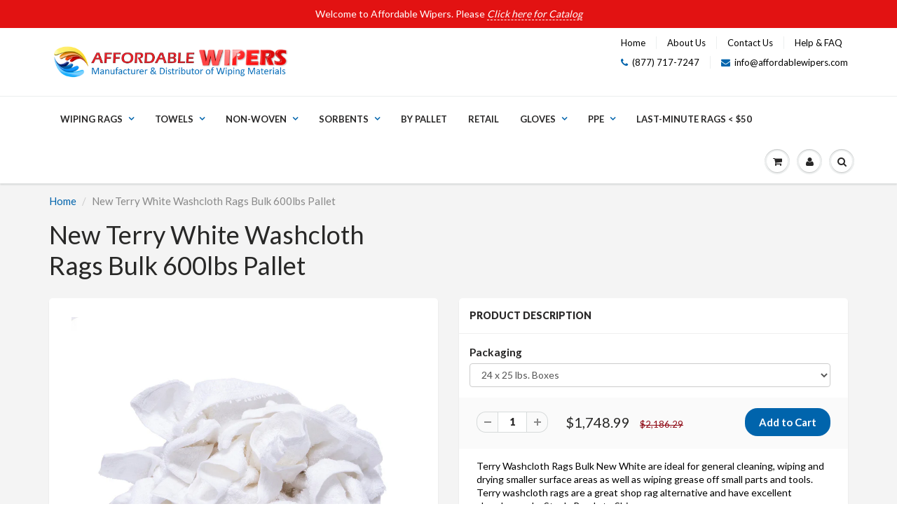

--- FILE ---
content_type: text/html; charset=utf-8
request_url: https://affordablewipers.com/products/new-terry-white-washcloth-rags-bulk-600lbs-pallet
body_size: 22914
content:
<!doctype html>
<html lang="en" class="noIE">
  <head>
    
<!-- Google Tag Manager -->
<script>(function(w,d,s,l,i){w[l]=w[l]||[];w[l].push({'gtm.start':
new Date().getTime(),event:'gtm.js'});var f=d.getElementsByTagName(s)[0],
j=d.createElement(s),dl=l!='dataLayer'?'&l='+l:'';j.async=true;j.src=
'https://www.googletagmanager.com/gtm.js?id='+i+dl;f.parentNode.insertBefore(j,f);
})(window,document,'script','dataLayer','GTM-NSH2C72J');</script>
<!-- End Google Tag Manager -->
    
    <!-- Basic page needs ================================================== -->
    <meta charset="utf-8">
    <meta name="viewport" content="width=device-width, initial-scale=1, maximum-scale=1">

     <!-- Title and description ================================================== -->
    <title>
      New Terry White Washcloth Rags Bulk 600lbs &ndash; Affordable Wipers
    </title>
   <meta name="bots" content="index,follow">
    
    <meta name="description" content="Bulk pallet with 600 lbs of New Terry White Washcloth Rags. Affordable and reliable cleaning supplies.">
    
    
      <!-- Added by Tan -->
     <meta name="keywords" content="wiping rags, wiping cloths, cloth wipers, cotton rags, cleaning rags, new rags, reclaim wipers, terry rags, fleece, bleached rags, huck towels, car wash towels, car wash rags, disposable rags, disposable wipers, janitorial rags, maintenance rags, bar mops, lint free rags, wash cloths, turkish towels, tee shirt rags, colored wiping rag, white rag, reclaim wash cloths, bar mops, colored knit rags, machine shop rags, cloth rags, cloth wiping rags, cotton wipers, cotton wiping rags, wipers, rags, white wiping rags, rag, wipe, shop towels, janitorial wiping rags, shop rags, colored wiping rags,face masks, ppe, medical gowns, face shield,bulk ppe" />
    
<meta name='robots' content='index, follow, max-image-preview:large, max-snippet:-1, max-video-preview:-1'/>

    <!-- Helpers ================================================== -->
    
  <meta property="og:type" content="product">
  <meta property="og:title" content="New Terry White Washcloth Rags Bulk 600lbs Pallet">
  
  <meta property="og:image" content="http://affordablewipers.com/cdn/shop/products/Wash-Cloth-Rags-Terry-Bulk-New-White__56226.1585750952_6f0e46dc-ae66-4486-b38b-14e791bbd5a4_800x.jpg?v=1594736819">
  <meta property="og:image:secure_url" content="https://affordablewipers.com/cdn/shop/products/Wash-Cloth-Rags-Terry-Bulk-New-White__56226.1585750952_6f0e46dc-ae66-4486-b38b-14e791bbd5a4_800x.jpg?v=1594736819">
  
  <meta property="og:price:amount" content="1,748.99">
  <meta property="og:price:currency" content="USD">


  <meta property="og:description" content="Bulk pallet with 600 lbs of New Terry White Washcloth Rags. Affordable and reliable cleaning supplies.">

  <meta property="og:url" content="https://affordablewipers.com/products/new-terry-white-washcloth-rags-bulk-600lbs-pallet">
  <meta property="og:site_name" content="Affordable Wipers">



<meta name="twitter:card" content="summary">

  <meta name="twitter:title" content="New Terry White Washcloth Rags Bulk 600lbs Pallet">
  <meta name="twitter:description" content="Terry Washcloth Rags Bulk New White are ideal for general cleaning, wiping and drying smaller surface areas as well as wiping grease off small parts and tools. Terry washcloth rags are a great shop rag alternative and have excellent absorbency. In-Stock. Ready to Ship. New, slight irregulars 9500 to 10500 pcs in 600lbs. Pallet Excellent absorbency Hemmed on all sides and machine washable Ideal for general purpose cleaning, wiping and drying smaller surface areas, and wiping small parts Wipe grease, oil and paint from hands and tools Great shop rag alternative Many pieces per pound Size: vary between 8” x 8” to 12” x 12” Color: white IMPORTANT: Please Provide Complete Shipping DetailsTo ensure smooth delivery and avoid extra freight fees, kindly provide the following essential information in the notes before checkout:Consignee Company Name:Access Instructions: (e.g., gate codes, delivery hours)Forklift">
  <meta name="twitter:image" content="https://affordablewipers.com/cdn/shop/products/Wash-Cloth-Rags-Terry-Bulk-New-White__56226.1585750952_6f0e46dc-ae66-4486-b38b-14e791bbd5a4_800x.jpg?v=1594736819">
  <meta name="twitter:image:width" content="240">
  <meta name="twitter:image:height" content="240">

    <link rel="canonical" href="https://affordablewipers.com/products/new-terry-white-washcloth-rags-bulk-600lbs-pallet">
    <meta name="viewport" content="width=device-width,initial-scale=1">
    <meta name="theme-color" content="#0064ac">

    
    <link rel="shortcut icon" href="//affordablewipers.com/cdn/shop/t/2/assets/favicon.png?v=69150416712557018511542337713" type="image/png" />
    
    <link href="//affordablewipers.com/cdn/shop/t/2/assets/apps.css?v=97812685848777896851524667602" rel="stylesheet" type="text/css" media="all" />
    <link href="//affordablewipers.com/cdn/shop/t/2/assets/style.css?v=163117144658176159721734970140" rel="stylesheet" type="text/css" media="all" />
    <link href="//affordablewipers.com/cdn/shop/t/2/assets/flexslider.css?v=149505401689280549041700647950" rel="stylesheet" type="text/css" media="all" />
    <link href="//affordablewipers.com/cdn/shop/t/2/assets/flexslider-product.css?v=73249020640019639861700647950" rel="stylesheet" type="text/css" media="all" />
    
    <link rel="stylesheet" type="text/css" href="//fonts.googleapis.com/css?family=Lato:300,400,700,900">
    
    
    
   
    <!-- Header hook for plugins ================================================== -->
    <script>window.performance && window.performance.mark && window.performance.mark('shopify.content_for_header.start');</script><meta name="google-site-verification" content="Vd42a5W1NX81F2-nBM12Y1Mn680gem166kpsA0m_t7Y">
<meta id="shopify-digital-wallet" name="shopify-digital-wallet" content="/2387673124/digital_wallets/dialog">
<meta name="shopify-checkout-api-token" content="933bb53ee7e8ea70b1cdca7cc3b1405e">
<meta id="in-context-paypal-metadata" data-shop-id="2387673124" data-venmo-supported="false" data-environment="production" data-locale="en_US" data-paypal-v4="true" data-currency="USD">
<link rel="alternate" type="application/json+oembed" href="https://affordablewipers.com/products/new-terry-white-washcloth-rags-bulk-600lbs-pallet.oembed">
<script async="async" src="/checkouts/internal/preloads.js?locale=en-US"></script>
<link rel="preconnect" href="https://shop.app" crossorigin="anonymous">
<script async="async" src="https://shop.app/checkouts/internal/preloads.js?locale=en-US&shop_id=2387673124" crossorigin="anonymous"></script>
<script id="apple-pay-shop-capabilities" type="application/json">{"shopId":2387673124,"countryCode":"US","currencyCode":"USD","merchantCapabilities":["supports3DS"],"merchantId":"gid:\/\/shopify\/Shop\/2387673124","merchantName":"Affordable Wipers","requiredBillingContactFields":["postalAddress","email","phone"],"requiredShippingContactFields":["postalAddress","email","phone"],"shippingType":"shipping","supportedNetworks":["visa","masterCard","amex","discover","elo","jcb"],"total":{"type":"pending","label":"Affordable Wipers","amount":"1.00"},"shopifyPaymentsEnabled":true,"supportsSubscriptions":true}</script>
<script id="shopify-features" type="application/json">{"accessToken":"933bb53ee7e8ea70b1cdca7cc3b1405e","betas":["rich-media-storefront-analytics"],"domain":"affordablewipers.com","predictiveSearch":true,"shopId":2387673124,"locale":"en"}</script>
<script>var Shopify = Shopify || {};
Shopify.shop = "affordablewipers.myshopify.com";
Shopify.locale = "en";
Shopify.currency = {"active":"USD","rate":"1.0"};
Shopify.country = "US";
Shopify.theme = {"name":"theme-export-wipingworld-com-showtime-25apr20","id":13567623204,"schema_name":"ShowTime","schema_version":"5.0.7","theme_store_id":null,"role":"main"};
Shopify.theme.handle = "null";
Shopify.theme.style = {"id":null,"handle":null};
Shopify.cdnHost = "affordablewipers.com/cdn";
Shopify.routes = Shopify.routes || {};
Shopify.routes.root = "/";</script>
<script type="module">!function(o){(o.Shopify=o.Shopify||{}).modules=!0}(window);</script>
<script>!function(o){function n(){var o=[];function n(){o.push(Array.prototype.slice.apply(arguments))}return n.q=o,n}var t=o.Shopify=o.Shopify||{};t.loadFeatures=n(),t.autoloadFeatures=n()}(window);</script>
<script>
  window.ShopifyPay = window.ShopifyPay || {};
  window.ShopifyPay.apiHost = "shop.app\/pay";
  window.ShopifyPay.redirectState = null;
</script>
<script id="shop-js-analytics" type="application/json">{"pageType":"product"}</script>
<script defer="defer" async type="module" src="//affordablewipers.com/cdn/shopifycloud/shop-js/modules/v2/client.init-shop-cart-sync_DlSlHazZ.en.esm.js"></script>
<script defer="defer" async type="module" src="//affordablewipers.com/cdn/shopifycloud/shop-js/modules/v2/chunk.common_D16XZWos.esm.js"></script>
<script type="module">
  await import("//affordablewipers.com/cdn/shopifycloud/shop-js/modules/v2/client.init-shop-cart-sync_DlSlHazZ.en.esm.js");
await import("//affordablewipers.com/cdn/shopifycloud/shop-js/modules/v2/chunk.common_D16XZWos.esm.js");

  window.Shopify.SignInWithShop?.initShopCartSync?.({"fedCMEnabled":true,"windoidEnabled":true});

</script>
<script>
  window.Shopify = window.Shopify || {};
  if (!window.Shopify.featureAssets) window.Shopify.featureAssets = {};
  window.Shopify.featureAssets['shop-js'] = {"shop-cart-sync":["modules/v2/client.shop-cart-sync_DKWYiEUO.en.esm.js","modules/v2/chunk.common_D16XZWos.esm.js"],"init-fed-cm":["modules/v2/client.init-fed-cm_vfPMjZAC.en.esm.js","modules/v2/chunk.common_D16XZWos.esm.js"],"init-shop-email-lookup-coordinator":["modules/v2/client.init-shop-email-lookup-coordinator_CR38P6MB.en.esm.js","modules/v2/chunk.common_D16XZWos.esm.js"],"init-shop-cart-sync":["modules/v2/client.init-shop-cart-sync_DlSlHazZ.en.esm.js","modules/v2/chunk.common_D16XZWos.esm.js"],"shop-cash-offers":["modules/v2/client.shop-cash-offers_CJw4IQ6B.en.esm.js","modules/v2/chunk.common_D16XZWos.esm.js","modules/v2/chunk.modal_UwFWkumu.esm.js"],"shop-toast-manager":["modules/v2/client.shop-toast-manager_BY778Uv6.en.esm.js","modules/v2/chunk.common_D16XZWos.esm.js"],"init-windoid":["modules/v2/client.init-windoid_DVhZdEm3.en.esm.js","modules/v2/chunk.common_D16XZWos.esm.js"],"shop-button":["modules/v2/client.shop-button_D2ZzKUPa.en.esm.js","modules/v2/chunk.common_D16XZWos.esm.js"],"avatar":["modules/v2/client.avatar_BTnouDA3.en.esm.js"],"init-customer-accounts-sign-up":["modules/v2/client.init-customer-accounts-sign-up_CQZUmjGN.en.esm.js","modules/v2/client.shop-login-button_Cu5K-F7X.en.esm.js","modules/v2/chunk.common_D16XZWos.esm.js","modules/v2/chunk.modal_UwFWkumu.esm.js"],"pay-button":["modules/v2/client.pay-button_CcBqbGU7.en.esm.js","modules/v2/chunk.common_D16XZWos.esm.js"],"init-shop-for-new-customer-accounts":["modules/v2/client.init-shop-for-new-customer-accounts_B5DR5JTE.en.esm.js","modules/v2/client.shop-login-button_Cu5K-F7X.en.esm.js","modules/v2/chunk.common_D16XZWos.esm.js","modules/v2/chunk.modal_UwFWkumu.esm.js"],"shop-login-button":["modules/v2/client.shop-login-button_Cu5K-F7X.en.esm.js","modules/v2/chunk.common_D16XZWos.esm.js","modules/v2/chunk.modal_UwFWkumu.esm.js"],"shop-follow-button":["modules/v2/client.shop-follow-button_BX8Slf17.en.esm.js","modules/v2/chunk.common_D16XZWos.esm.js","modules/v2/chunk.modal_UwFWkumu.esm.js"],"init-customer-accounts":["modules/v2/client.init-customer-accounts_DjKkmQ2w.en.esm.js","modules/v2/client.shop-login-button_Cu5K-F7X.en.esm.js","modules/v2/chunk.common_D16XZWos.esm.js","modules/v2/chunk.modal_UwFWkumu.esm.js"],"lead-capture":["modules/v2/client.lead-capture_ChWCg7nV.en.esm.js","modules/v2/chunk.common_D16XZWos.esm.js","modules/v2/chunk.modal_UwFWkumu.esm.js"],"checkout-modal":["modules/v2/client.checkout-modal_DPnpVyv-.en.esm.js","modules/v2/chunk.common_D16XZWos.esm.js","modules/v2/chunk.modal_UwFWkumu.esm.js"],"shop-login":["modules/v2/client.shop-login_leRXJtcZ.en.esm.js","modules/v2/chunk.common_D16XZWos.esm.js","modules/v2/chunk.modal_UwFWkumu.esm.js"],"payment-terms":["modules/v2/client.payment-terms_Bp9K0NXD.en.esm.js","modules/v2/chunk.common_D16XZWos.esm.js","modules/v2/chunk.modal_UwFWkumu.esm.js"]};
</script>
<script>(function() {
  var isLoaded = false;
  function asyncLoad() {
    if (isLoaded) return;
    isLoaded = true;
    var urls = ["https:\/\/sapp.multivariants.com\/gate\/out\/sys\/js\/init.js?shop=affordablewipers.myshopify.com","https:\/\/chimpstatic.com\/mcjs-connected\/js\/users\/78b8ae829ea4f37bfd9a4217e\/78b551ab673b37e5cd71f2087.js?shop=affordablewipers.myshopify.com"];
    for (var i = 0; i < urls.length; i++) {
      var s = document.createElement('script');
      s.type = 'text/javascript';
      s.async = true;
      s.src = urls[i];
      var x = document.getElementsByTagName('script')[0];
      x.parentNode.insertBefore(s, x);
    }
  };
  if(window.attachEvent) {
    window.attachEvent('onload', asyncLoad);
  } else {
    window.addEventListener('load', asyncLoad, false);
  }
})();</script>
<script id="__st">var __st={"a":2387673124,"offset":-21600,"reqid":"08fd65fa-5c94-497b-8c61-e9f3c5e7741e-1768585957","pageurl":"affordablewipers.com\/products\/new-terry-white-washcloth-rags-bulk-600lbs-pallet","u":"e068af92f0f1","p":"product","rtyp":"product","rid":4526275985450};</script>
<script>window.ShopifyPaypalV4VisibilityTracking = true;</script>
<script id="captcha-bootstrap">!function(){'use strict';const t='contact',e='account',n='new_comment',o=[[t,t],['blogs',n],['comments',n],[t,'customer']],c=[[e,'customer_login'],[e,'guest_login'],[e,'recover_customer_password'],[e,'create_customer']],r=t=>t.map((([t,e])=>`form[action*='/${t}']:not([data-nocaptcha='true']) input[name='form_type'][value='${e}']`)).join(','),a=t=>()=>t?[...document.querySelectorAll(t)].map((t=>t.form)):[];function s(){const t=[...o],e=r(t);return a(e)}const i='password',u='form_key',d=['recaptcha-v3-token','g-recaptcha-response','h-captcha-response',i],f=()=>{try{return window.sessionStorage}catch{return}},m='__shopify_v',_=t=>t.elements[u];function p(t,e,n=!1){try{const o=window.sessionStorage,c=JSON.parse(o.getItem(e)),{data:r}=function(t){const{data:e,action:n}=t;return t[m]||n?{data:e,action:n}:{data:t,action:n}}(c);for(const[e,n]of Object.entries(r))t.elements[e]&&(t.elements[e].value=n);n&&o.removeItem(e)}catch(o){console.error('form repopulation failed',{error:o})}}const l='form_type',E='cptcha';function T(t){t.dataset[E]=!0}const w=window,h=w.document,L='Shopify',v='ce_forms',y='captcha';let A=!1;((t,e)=>{const n=(g='f06e6c50-85a8-45c8-87d0-21a2b65856fe',I='https://cdn.shopify.com/shopifycloud/storefront-forms-hcaptcha/ce_storefront_forms_captcha_hcaptcha.v1.5.2.iife.js',D={infoText:'Protected by hCaptcha',privacyText:'Privacy',termsText:'Terms'},(t,e,n)=>{const o=w[L][v],c=o.bindForm;if(c)return c(t,g,e,D).then(n);var r;o.q.push([[t,g,e,D],n]),r=I,A||(h.body.append(Object.assign(h.createElement('script'),{id:'captcha-provider',async:!0,src:r})),A=!0)});var g,I,D;w[L]=w[L]||{},w[L][v]=w[L][v]||{},w[L][v].q=[],w[L][y]=w[L][y]||{},w[L][y].protect=function(t,e){n(t,void 0,e),T(t)},Object.freeze(w[L][y]),function(t,e,n,w,h,L){const[v,y,A,g]=function(t,e,n){const i=e?o:[],u=t?c:[],d=[...i,...u],f=r(d),m=r(i),_=r(d.filter((([t,e])=>n.includes(e))));return[a(f),a(m),a(_),s()]}(w,h,L),I=t=>{const e=t.target;return e instanceof HTMLFormElement?e:e&&e.form},D=t=>v().includes(t);t.addEventListener('submit',(t=>{const e=I(t);if(!e)return;const n=D(e)&&!e.dataset.hcaptchaBound&&!e.dataset.recaptchaBound,o=_(e),c=g().includes(e)&&(!o||!o.value);(n||c)&&t.preventDefault(),c&&!n&&(function(t){try{if(!f())return;!function(t){const e=f();if(!e)return;const n=_(t);if(!n)return;const o=n.value;o&&e.removeItem(o)}(t);const e=Array.from(Array(32),(()=>Math.random().toString(36)[2])).join('');!function(t,e){_(t)||t.append(Object.assign(document.createElement('input'),{type:'hidden',name:u})),t.elements[u].value=e}(t,e),function(t,e){const n=f();if(!n)return;const o=[...t.querySelectorAll(`input[type='${i}']`)].map((({name:t})=>t)),c=[...d,...o],r={};for(const[a,s]of new FormData(t).entries())c.includes(a)||(r[a]=s);n.setItem(e,JSON.stringify({[m]:1,action:t.action,data:r}))}(t,e)}catch(e){console.error('failed to persist form',e)}}(e),e.submit())}));const S=(t,e)=>{t&&!t.dataset[E]&&(n(t,e.some((e=>e===t))),T(t))};for(const o of['focusin','change'])t.addEventListener(o,(t=>{const e=I(t);D(e)&&S(e,y())}));const B=e.get('form_key'),M=e.get(l),P=B&&M;t.addEventListener('DOMContentLoaded',(()=>{const t=y();if(P)for(const e of t)e.elements[l].value===M&&p(e,B);[...new Set([...A(),...v().filter((t=>'true'===t.dataset.shopifyCaptcha))])].forEach((e=>S(e,t)))}))}(h,new URLSearchParams(w.location.search),n,t,e,['guest_login'])})(!0,!0)}();</script>
<script integrity="sha256-4kQ18oKyAcykRKYeNunJcIwy7WH5gtpwJnB7kiuLZ1E=" data-source-attribution="shopify.loadfeatures" defer="defer" src="//affordablewipers.com/cdn/shopifycloud/storefront/assets/storefront/load_feature-a0a9edcb.js" crossorigin="anonymous"></script>
<script crossorigin="anonymous" defer="defer" src="//affordablewipers.com/cdn/shopifycloud/storefront/assets/shopify_pay/storefront-65b4c6d7.js?v=20250812"></script>
<script data-source-attribution="shopify.dynamic_checkout.dynamic.init">var Shopify=Shopify||{};Shopify.PaymentButton=Shopify.PaymentButton||{isStorefrontPortableWallets:!0,init:function(){window.Shopify.PaymentButton.init=function(){};var t=document.createElement("script");t.src="https://affordablewipers.com/cdn/shopifycloud/portable-wallets/latest/portable-wallets.en.js",t.type="module",document.head.appendChild(t)}};
</script>
<script data-source-attribution="shopify.dynamic_checkout.buyer_consent">
  function portableWalletsHideBuyerConsent(e){var t=document.getElementById("shopify-buyer-consent"),n=document.getElementById("shopify-subscription-policy-button");t&&n&&(t.classList.add("hidden"),t.setAttribute("aria-hidden","true"),n.removeEventListener("click",e))}function portableWalletsShowBuyerConsent(e){var t=document.getElementById("shopify-buyer-consent"),n=document.getElementById("shopify-subscription-policy-button");t&&n&&(t.classList.remove("hidden"),t.removeAttribute("aria-hidden"),n.addEventListener("click",e))}window.Shopify?.PaymentButton&&(window.Shopify.PaymentButton.hideBuyerConsent=portableWalletsHideBuyerConsent,window.Shopify.PaymentButton.showBuyerConsent=portableWalletsShowBuyerConsent);
</script>
<script data-source-attribution="shopify.dynamic_checkout.cart.bootstrap">document.addEventListener("DOMContentLoaded",(function(){function t(){return document.querySelector("shopify-accelerated-checkout-cart, shopify-accelerated-checkout")}if(t())Shopify.PaymentButton.init();else{new MutationObserver((function(e,n){t()&&(Shopify.PaymentButton.init(),n.disconnect())})).observe(document.body,{childList:!0,subtree:!0})}}));
</script>
<link id="shopify-accelerated-checkout-styles" rel="stylesheet" media="screen" href="https://affordablewipers.com/cdn/shopifycloud/portable-wallets/latest/accelerated-checkout-backwards-compat.css" crossorigin="anonymous">
<style id="shopify-accelerated-checkout-cart">
        #shopify-buyer-consent {
  margin-top: 1em;
  display: inline-block;
  width: 100%;
}

#shopify-buyer-consent.hidden {
  display: none;
}

#shopify-subscription-policy-button {
  background: none;
  border: none;
  padding: 0;
  text-decoration: underline;
  font-size: inherit;
  cursor: pointer;
}

#shopify-subscription-policy-button::before {
  box-shadow: none;
}

      </style>

<script>window.performance && window.performance.mark && window.performance.mark('shopify.content_for_header.end');</script>

    <!--[if lt IE 9]>
    <script src="//html5shiv.googlecode.com/svn/trunk/html5.js" type="text/javascript"></script>
    <![endif]-->

    

    <script src="//affordablewipers.com/cdn/shop/t/2/assets/jquery.js?v=105778841822381192391524667594" type="text/javascript"></script>
    
    
    <!-- Theme Global App JS ================================================== -->
    <script>
      var app = app || {
        data:{
          template:"product",
          money_format: "${{amount}}"
        }
      }
    </script>
<!-- BEGIN app block: shopify://apps/klaviyo-email-marketing-sms/blocks/klaviyo-onsite-embed/2632fe16-c075-4321-a88b-50b567f42507 -->












  <script async src="https://static.klaviyo.com/onsite/js/RGkXBr/klaviyo.js?company_id=RGkXBr"></script>
  <script>!function(){if(!window.klaviyo){window._klOnsite=window._klOnsite||[];try{window.klaviyo=new Proxy({},{get:function(n,i){return"push"===i?function(){var n;(n=window._klOnsite).push.apply(n,arguments)}:function(){for(var n=arguments.length,o=new Array(n),w=0;w<n;w++)o[w]=arguments[w];var t="function"==typeof o[o.length-1]?o.pop():void 0,e=new Promise((function(n){window._klOnsite.push([i].concat(o,[function(i){t&&t(i),n(i)}]))}));return e}}})}catch(n){window.klaviyo=window.klaviyo||[],window.klaviyo.push=function(){var n;(n=window._klOnsite).push.apply(n,arguments)}}}}();</script>

  
    <script id="viewed_product">
      if (item == null) {
        var _learnq = _learnq || [];

        var MetafieldReviews = null
        var MetafieldYotpoRating = null
        var MetafieldYotpoCount = null
        var MetafieldLooxRating = null
        var MetafieldLooxCount = null
        var okendoProduct = null
        var okendoProductReviewCount = null
        var okendoProductReviewAverageValue = null
        try {
          // The following fields are used for Customer Hub recently viewed in order to add reviews.
          // This information is not part of __kla_viewed. Instead, it is part of __kla_viewed_reviewed_items
          MetafieldReviews = {};
          MetafieldYotpoRating = null
          MetafieldYotpoCount = null
          MetafieldLooxRating = null
          MetafieldLooxCount = null

          okendoProduct = null
          // If the okendo metafield is not legacy, it will error, which then requires the new json formatted data
          if (okendoProduct && 'error' in okendoProduct) {
            okendoProduct = null
          }
          okendoProductReviewCount = okendoProduct ? okendoProduct.reviewCount : null
          okendoProductReviewAverageValue = okendoProduct ? okendoProduct.reviewAverageValue : null
        } catch (error) {
          console.error('Error in Klaviyo onsite reviews tracking:', error);
        }

        var item = {
          Name: "New Terry White Washcloth Rags Bulk 600lbs Pallet",
          ProductID: 4526275985450,
          Categories: ["New Terry White Washcloth Rags Bulk"],
          ImageURL: "https://affordablewipers.com/cdn/shop/products/Wash-Cloth-Rags-Terry-Bulk-New-White__56226.1585750952_6f0e46dc-ae66-4486-b38b-14e791bbd5a4_grande.jpg?v=1594736819",
          URL: "https://affordablewipers.com/products/new-terry-white-washcloth-rags-bulk-600lbs-pallet",
          Brand: "Affordable Wipers",
          Price: "$1,748.99",
          Value: "1,748.99",
          CompareAtPrice: "$2,186.29"
        };
        _learnq.push(['track', 'Viewed Product', item]);
        _learnq.push(['trackViewedItem', {
          Title: item.Name,
          ItemId: item.ProductID,
          Categories: item.Categories,
          ImageUrl: item.ImageURL,
          Url: item.URL,
          Metadata: {
            Brand: item.Brand,
            Price: item.Price,
            Value: item.Value,
            CompareAtPrice: item.CompareAtPrice
          },
          metafields:{
            reviews: MetafieldReviews,
            yotpo:{
              rating: MetafieldYotpoRating,
              count: MetafieldYotpoCount,
            },
            loox:{
              rating: MetafieldLooxRating,
              count: MetafieldLooxCount,
            },
            okendo: {
              rating: okendoProductReviewAverageValue,
              count: okendoProductReviewCount,
            }
          }
        }]);
      }
    </script>
  




  <script>
    window.klaviyoReviewsProductDesignMode = false
  </script>







<!-- END app block --><link href="https://monorail-edge.shopifysvc.com" rel="dns-prefetch">
<script>(function(){if ("sendBeacon" in navigator && "performance" in window) {try {var session_token_from_headers = performance.getEntriesByType('navigation')[0].serverTiming.find(x => x.name == '_s').description;} catch {var session_token_from_headers = undefined;}var session_cookie_matches = document.cookie.match(/_shopify_s=([^;]*)/);var session_token_from_cookie = session_cookie_matches && session_cookie_matches.length === 2 ? session_cookie_matches[1] : "";var session_token = session_token_from_headers || session_token_from_cookie || "";function handle_abandonment_event(e) {var entries = performance.getEntries().filter(function(entry) {return /monorail-edge.shopifysvc.com/.test(entry.name);});if (!window.abandonment_tracked && entries.length === 0) {window.abandonment_tracked = true;var currentMs = Date.now();var navigation_start = performance.timing.navigationStart;var payload = {shop_id: 2387673124,url: window.location.href,navigation_start,duration: currentMs - navigation_start,session_token,page_type: "product"};window.navigator.sendBeacon("https://monorail-edge.shopifysvc.com/v1/produce", JSON.stringify({schema_id: "online_store_buyer_site_abandonment/1.1",payload: payload,metadata: {event_created_at_ms: currentMs,event_sent_at_ms: currentMs}}));}}window.addEventListener('pagehide', handle_abandonment_event);}}());</script>
<script id="web-pixels-manager-setup">(function e(e,d,r,n,o){if(void 0===o&&(o={}),!Boolean(null===(a=null===(i=window.Shopify)||void 0===i?void 0:i.analytics)||void 0===a?void 0:a.replayQueue)){var i,a;window.Shopify=window.Shopify||{};var t=window.Shopify;t.analytics=t.analytics||{};var s=t.analytics;s.replayQueue=[],s.publish=function(e,d,r){return s.replayQueue.push([e,d,r]),!0};try{self.performance.mark("wpm:start")}catch(e){}var l=function(){var e={modern:/Edge?\/(1{2}[4-9]|1[2-9]\d|[2-9]\d{2}|\d{4,})\.\d+(\.\d+|)|Firefox\/(1{2}[4-9]|1[2-9]\d|[2-9]\d{2}|\d{4,})\.\d+(\.\d+|)|Chrom(ium|e)\/(9{2}|\d{3,})\.\d+(\.\d+|)|(Maci|X1{2}).+ Version\/(15\.\d+|(1[6-9]|[2-9]\d|\d{3,})\.\d+)([,.]\d+|)( \(\w+\)|)( Mobile\/\w+|) Safari\/|Chrome.+OPR\/(9{2}|\d{3,})\.\d+\.\d+|(CPU[ +]OS|iPhone[ +]OS|CPU[ +]iPhone|CPU IPhone OS|CPU iPad OS)[ +]+(15[._]\d+|(1[6-9]|[2-9]\d|\d{3,})[._]\d+)([._]\d+|)|Android:?[ /-](13[3-9]|1[4-9]\d|[2-9]\d{2}|\d{4,})(\.\d+|)(\.\d+|)|Android.+Firefox\/(13[5-9]|1[4-9]\d|[2-9]\d{2}|\d{4,})\.\d+(\.\d+|)|Android.+Chrom(ium|e)\/(13[3-9]|1[4-9]\d|[2-9]\d{2}|\d{4,})\.\d+(\.\d+|)|SamsungBrowser\/([2-9]\d|\d{3,})\.\d+/,legacy:/Edge?\/(1[6-9]|[2-9]\d|\d{3,})\.\d+(\.\d+|)|Firefox\/(5[4-9]|[6-9]\d|\d{3,})\.\d+(\.\d+|)|Chrom(ium|e)\/(5[1-9]|[6-9]\d|\d{3,})\.\d+(\.\d+|)([\d.]+$|.*Safari\/(?![\d.]+ Edge\/[\d.]+$))|(Maci|X1{2}).+ Version\/(10\.\d+|(1[1-9]|[2-9]\d|\d{3,})\.\d+)([,.]\d+|)( \(\w+\)|)( Mobile\/\w+|) Safari\/|Chrome.+OPR\/(3[89]|[4-9]\d|\d{3,})\.\d+\.\d+|(CPU[ +]OS|iPhone[ +]OS|CPU[ +]iPhone|CPU IPhone OS|CPU iPad OS)[ +]+(10[._]\d+|(1[1-9]|[2-9]\d|\d{3,})[._]\d+)([._]\d+|)|Android:?[ /-](13[3-9]|1[4-9]\d|[2-9]\d{2}|\d{4,})(\.\d+|)(\.\d+|)|Mobile Safari.+OPR\/([89]\d|\d{3,})\.\d+\.\d+|Android.+Firefox\/(13[5-9]|1[4-9]\d|[2-9]\d{2}|\d{4,})\.\d+(\.\d+|)|Android.+Chrom(ium|e)\/(13[3-9]|1[4-9]\d|[2-9]\d{2}|\d{4,})\.\d+(\.\d+|)|Android.+(UC? ?Browser|UCWEB|U3)[ /]?(15\.([5-9]|\d{2,})|(1[6-9]|[2-9]\d|\d{3,})\.\d+)\.\d+|SamsungBrowser\/(5\.\d+|([6-9]|\d{2,})\.\d+)|Android.+MQ{2}Browser\/(14(\.(9|\d{2,})|)|(1[5-9]|[2-9]\d|\d{3,})(\.\d+|))(\.\d+|)|K[Aa][Ii]OS\/(3\.\d+|([4-9]|\d{2,})\.\d+)(\.\d+|)/},d=e.modern,r=e.legacy,n=navigator.userAgent;return n.match(d)?"modern":n.match(r)?"legacy":"unknown"}(),u="modern"===l?"modern":"legacy",c=(null!=n?n:{modern:"",legacy:""})[u],f=function(e){return[e.baseUrl,"/wpm","/b",e.hashVersion,"modern"===e.buildTarget?"m":"l",".js"].join("")}({baseUrl:d,hashVersion:r,buildTarget:u}),m=function(e){var d=e.version,r=e.bundleTarget,n=e.surface,o=e.pageUrl,i=e.monorailEndpoint;return{emit:function(e){var a=e.status,t=e.errorMsg,s=(new Date).getTime(),l=JSON.stringify({metadata:{event_sent_at_ms:s},events:[{schema_id:"web_pixels_manager_load/3.1",payload:{version:d,bundle_target:r,page_url:o,status:a,surface:n,error_msg:t},metadata:{event_created_at_ms:s}}]});if(!i)return console&&console.warn&&console.warn("[Web Pixels Manager] No Monorail endpoint provided, skipping logging."),!1;try{return self.navigator.sendBeacon.bind(self.navigator)(i,l)}catch(e){}var u=new XMLHttpRequest;try{return u.open("POST",i,!0),u.setRequestHeader("Content-Type","text/plain"),u.send(l),!0}catch(e){return console&&console.warn&&console.warn("[Web Pixels Manager] Got an unhandled error while logging to Monorail."),!1}}}}({version:r,bundleTarget:l,surface:e.surface,pageUrl:self.location.href,monorailEndpoint:e.monorailEndpoint});try{o.browserTarget=l,function(e){var d=e.src,r=e.async,n=void 0===r||r,o=e.onload,i=e.onerror,a=e.sri,t=e.scriptDataAttributes,s=void 0===t?{}:t,l=document.createElement("script"),u=document.querySelector("head"),c=document.querySelector("body");if(l.async=n,l.src=d,a&&(l.integrity=a,l.crossOrigin="anonymous"),s)for(var f in s)if(Object.prototype.hasOwnProperty.call(s,f))try{l.dataset[f]=s[f]}catch(e){}if(o&&l.addEventListener("load",o),i&&l.addEventListener("error",i),u)u.appendChild(l);else{if(!c)throw new Error("Did not find a head or body element to append the script");c.appendChild(l)}}({src:f,async:!0,onload:function(){if(!function(){var e,d;return Boolean(null===(d=null===(e=window.Shopify)||void 0===e?void 0:e.analytics)||void 0===d?void 0:d.initialized)}()){var d=window.webPixelsManager.init(e)||void 0;if(d){var r=window.Shopify.analytics;r.replayQueue.forEach((function(e){var r=e[0],n=e[1],o=e[2];d.publishCustomEvent(r,n,o)})),r.replayQueue=[],r.publish=d.publishCustomEvent,r.visitor=d.visitor,r.initialized=!0}}},onerror:function(){return m.emit({status:"failed",errorMsg:"".concat(f," has failed to load")})},sri:function(e){var d=/^sha384-[A-Za-z0-9+/=]+$/;return"string"==typeof e&&d.test(e)}(c)?c:"",scriptDataAttributes:o}),m.emit({status:"loading"})}catch(e){m.emit({status:"failed",errorMsg:(null==e?void 0:e.message)||"Unknown error"})}}})({shopId: 2387673124,storefrontBaseUrl: "https://affordablewipers.com",extensionsBaseUrl: "https://extensions.shopifycdn.com/cdn/shopifycloud/web-pixels-manager",monorailEndpoint: "https://monorail-edge.shopifysvc.com/unstable/produce_batch",surface: "storefront-renderer",enabledBetaFlags: ["2dca8a86"],webPixelsConfigList: [{"id":"413958385","configuration":"{\"config\":\"{\\\"pixel_id\\\":\\\"G-WMDW9XVSFL\\\",\\\"target_country\\\":\\\"US\\\",\\\"gtag_events\\\":[{\\\"type\\\":\\\"search\\\",\\\"action_label\\\":[\\\"G-WMDW9XVSFL\\\",\\\"AW-1048579303\\\/k1LmCMbfktEBEOeZgPQD\\\"]},{\\\"type\\\":\\\"begin_checkout\\\",\\\"action_label\\\":[\\\"G-WMDW9XVSFL\\\",\\\"AW-1048579303\\\/Q6jxCMPfktEBEOeZgPQD\\\"]},{\\\"type\\\":\\\"view_item\\\",\\\"action_label\\\":[\\\"G-WMDW9XVSFL\\\",\\\"AW-1048579303\\\/c3dFCJncktEBEOeZgPQD\\\",\\\"MC-KT52V4CR2Q\\\"]},{\\\"type\\\":\\\"purchase\\\",\\\"action_label\\\":[\\\"G-WMDW9XVSFL\\\",\\\"AW-1048579303\\\/vSHuCJbcktEBEOeZgPQD\\\",\\\"MC-KT52V4CR2Q\\\"]},{\\\"type\\\":\\\"page_view\\\",\\\"action_label\\\":[\\\"G-WMDW9XVSFL\\\",\\\"AW-1048579303\\\/2x5rCJPcktEBEOeZgPQD\\\",\\\"MC-KT52V4CR2Q\\\"]},{\\\"type\\\":\\\"add_payment_info\\\",\\\"action_label\\\":[\\\"G-WMDW9XVSFL\\\",\\\"AW-1048579303\\\/MhJNCMnfktEBEOeZgPQD\\\"]},{\\\"type\\\":\\\"add_to_cart\\\",\\\"action_label\\\":[\\\"G-WMDW9XVSFL\\\",\\\"AW-1048579303\\\/IBwdCMDfktEBEOeZgPQD\\\"]}],\\\"enable_monitoring_mode\\\":false}\"}","eventPayloadVersion":"v1","runtimeContext":"OPEN","scriptVersion":"b2a88bafab3e21179ed38636efcd8a93","type":"APP","apiClientId":1780363,"privacyPurposes":[],"dataSharingAdjustments":{"protectedCustomerApprovalScopes":["read_customer_address","read_customer_email","read_customer_name","read_customer_personal_data","read_customer_phone"]}},{"id":"shopify-app-pixel","configuration":"{}","eventPayloadVersion":"v1","runtimeContext":"STRICT","scriptVersion":"0450","apiClientId":"shopify-pixel","type":"APP","privacyPurposes":["ANALYTICS","MARKETING"]},{"id":"shopify-custom-pixel","eventPayloadVersion":"v1","runtimeContext":"LAX","scriptVersion":"0450","apiClientId":"shopify-pixel","type":"CUSTOM","privacyPurposes":["ANALYTICS","MARKETING"]}],isMerchantRequest: false,initData: {"shop":{"name":"Affordable Wipers","paymentSettings":{"currencyCode":"USD"},"myshopifyDomain":"affordablewipers.myshopify.com","countryCode":"US","storefrontUrl":"https:\/\/affordablewipers.com"},"customer":null,"cart":null,"checkout":null,"productVariants":[{"price":{"amount":1748.99,"currencyCode":"USD"},"product":{"title":"New Terry White Washcloth Rags Bulk 600lbs Pallet","vendor":"Affordable Wipers","id":"4526275985450","untranslatedTitle":"New Terry White Washcloth Rags Bulk 600lbs Pallet","url":"\/products\/new-terry-white-washcloth-rags-bulk-600lbs-pallet","type":"Industrial Towels"},"id":"43982929461489","image":{"src":"\/\/affordablewipers.com\/cdn\/shop\/products\/Wash-Cloth-Rags-Terry-Bulk-New-White__56226.1585750952_6f0e46dc-ae66-4486-b38b-14e791bbd5a4.jpg?v=1594736819"},"sku":"","title":"24 x 25 lbs. Boxes","untranslatedTitle":"24 x 25 lbs. Boxes"},{"price":{"amount":1748.99,"currencyCode":"USD"},"product":{"title":"New Terry White Washcloth Rags Bulk 600lbs Pallet","vendor":"Affordable Wipers","id":"4526275985450","untranslatedTitle":"New Terry White Washcloth Rags Bulk 600lbs Pallet","url":"\/products\/new-terry-white-washcloth-rags-bulk-600lbs-pallet","type":"Industrial Towels"},"id":"43982929428721","image":{"src":"\/\/affordablewipers.com\/cdn\/shop\/products\/Wash-Cloth-Rags-Terry-Bulk-New-White__56226.1585750952_6f0e46dc-ae66-4486-b38b-14e791bbd5a4.jpg?v=1594736819"},"sku":"","title":"60 x 10 lbs. Boxes","untranslatedTitle":"60 x 10 lbs. Boxes"},{"price":{"amount":1748.99,"currencyCode":"USD"},"product":{"title":"New Terry White Washcloth Rags Bulk 600lbs Pallet","vendor":"Affordable Wipers","id":"4526275985450","untranslatedTitle":"New Terry White Washcloth Rags Bulk 600lbs Pallet","url":"\/products\/new-terry-white-washcloth-rags-bulk-600lbs-pallet","type":"Industrial Towels"},"id":"43982929494257","image":{"src":"\/\/affordablewipers.com\/cdn\/shop\/products\/Wash-Cloth-Rags-Terry-Bulk-New-White__56226.1585750952_6f0e46dc-ae66-4486-b38b-14e791bbd5a4.jpg?v=1594736819"},"sku":"","title":"12 x 50 lbs. Boxes","untranslatedTitle":"12 x 50 lbs. Boxes"}],"purchasingCompany":null},},"https://affordablewipers.com/cdn","fcfee988w5aeb613cpc8e4bc33m6693e112",{"modern":"","legacy":""},{"shopId":"2387673124","storefrontBaseUrl":"https:\/\/affordablewipers.com","extensionBaseUrl":"https:\/\/extensions.shopifycdn.com\/cdn\/shopifycloud\/web-pixels-manager","surface":"storefront-renderer","enabledBetaFlags":"[\"2dca8a86\"]","isMerchantRequest":"false","hashVersion":"fcfee988w5aeb613cpc8e4bc33m6693e112","publish":"custom","events":"[[\"page_viewed\",{}],[\"product_viewed\",{\"productVariant\":{\"price\":{\"amount\":1748.99,\"currencyCode\":\"USD\"},\"product\":{\"title\":\"New Terry White Washcloth Rags Bulk 600lbs Pallet\",\"vendor\":\"Affordable Wipers\",\"id\":\"4526275985450\",\"untranslatedTitle\":\"New Terry White Washcloth Rags Bulk 600lbs Pallet\",\"url\":\"\/products\/new-terry-white-washcloth-rags-bulk-600lbs-pallet\",\"type\":\"Industrial Towels\"},\"id\":\"43982929461489\",\"image\":{\"src\":\"\/\/affordablewipers.com\/cdn\/shop\/products\/Wash-Cloth-Rags-Terry-Bulk-New-White__56226.1585750952_6f0e46dc-ae66-4486-b38b-14e791bbd5a4.jpg?v=1594736819\"},\"sku\":\"\",\"title\":\"24 x 25 lbs. Boxes\",\"untranslatedTitle\":\"24 x 25 lbs. Boxes\"}}]]"});</script><script>
  window.ShopifyAnalytics = window.ShopifyAnalytics || {};
  window.ShopifyAnalytics.meta = window.ShopifyAnalytics.meta || {};
  window.ShopifyAnalytics.meta.currency = 'USD';
  var meta = {"product":{"id":4526275985450,"gid":"gid:\/\/shopify\/Product\/4526275985450","vendor":"Affordable Wipers","type":"Industrial Towels","handle":"new-terry-white-washcloth-rags-bulk-600lbs-pallet","variants":[{"id":43982929461489,"price":174899,"name":"New Terry White Washcloth Rags Bulk 600lbs Pallet - 24 x 25 lbs. Boxes","public_title":"24 x 25 lbs. Boxes","sku":""},{"id":43982929428721,"price":174899,"name":"New Terry White Washcloth Rags Bulk 600lbs Pallet - 60 x 10 lbs. Boxes","public_title":"60 x 10 lbs. Boxes","sku":""},{"id":43982929494257,"price":174899,"name":"New Terry White Washcloth Rags Bulk 600lbs Pallet - 12 x 50 lbs. Boxes","public_title":"12 x 50 lbs. Boxes","sku":""}],"remote":false},"page":{"pageType":"product","resourceType":"product","resourceId":4526275985450,"requestId":"08fd65fa-5c94-497b-8c61-e9f3c5e7741e-1768585957"}};
  for (var attr in meta) {
    window.ShopifyAnalytics.meta[attr] = meta[attr];
  }
</script>
<script class="analytics">
  (function () {
    var customDocumentWrite = function(content) {
      var jquery = null;

      if (window.jQuery) {
        jquery = window.jQuery;
      } else if (window.Checkout && window.Checkout.$) {
        jquery = window.Checkout.$;
      }

      if (jquery) {
        jquery('body').append(content);
      }
    };

    var hasLoggedConversion = function(token) {
      if (token) {
        return document.cookie.indexOf('loggedConversion=' + token) !== -1;
      }
      return false;
    }

    var setCookieIfConversion = function(token) {
      if (token) {
        var twoMonthsFromNow = new Date(Date.now());
        twoMonthsFromNow.setMonth(twoMonthsFromNow.getMonth() + 2);

        document.cookie = 'loggedConversion=' + token + '; expires=' + twoMonthsFromNow;
      }
    }

    var trekkie = window.ShopifyAnalytics.lib = window.trekkie = window.trekkie || [];
    if (trekkie.integrations) {
      return;
    }
    trekkie.methods = [
      'identify',
      'page',
      'ready',
      'track',
      'trackForm',
      'trackLink'
    ];
    trekkie.factory = function(method) {
      return function() {
        var args = Array.prototype.slice.call(arguments);
        args.unshift(method);
        trekkie.push(args);
        return trekkie;
      };
    };
    for (var i = 0; i < trekkie.methods.length; i++) {
      var key = trekkie.methods[i];
      trekkie[key] = trekkie.factory(key);
    }
    trekkie.load = function(config) {
      trekkie.config = config || {};
      trekkie.config.initialDocumentCookie = document.cookie;
      var first = document.getElementsByTagName('script')[0];
      var script = document.createElement('script');
      script.type = 'text/javascript';
      script.onerror = function(e) {
        var scriptFallback = document.createElement('script');
        scriptFallback.type = 'text/javascript';
        scriptFallback.onerror = function(error) {
                var Monorail = {
      produce: function produce(monorailDomain, schemaId, payload) {
        var currentMs = new Date().getTime();
        var event = {
          schema_id: schemaId,
          payload: payload,
          metadata: {
            event_created_at_ms: currentMs,
            event_sent_at_ms: currentMs
          }
        };
        return Monorail.sendRequest("https://" + monorailDomain + "/v1/produce", JSON.stringify(event));
      },
      sendRequest: function sendRequest(endpointUrl, payload) {
        // Try the sendBeacon API
        if (window && window.navigator && typeof window.navigator.sendBeacon === 'function' && typeof window.Blob === 'function' && !Monorail.isIos12()) {
          var blobData = new window.Blob([payload], {
            type: 'text/plain'
          });

          if (window.navigator.sendBeacon(endpointUrl, blobData)) {
            return true;
          } // sendBeacon was not successful

        } // XHR beacon

        var xhr = new XMLHttpRequest();

        try {
          xhr.open('POST', endpointUrl);
          xhr.setRequestHeader('Content-Type', 'text/plain');
          xhr.send(payload);
        } catch (e) {
          console.log(e);
        }

        return false;
      },
      isIos12: function isIos12() {
        return window.navigator.userAgent.lastIndexOf('iPhone; CPU iPhone OS 12_') !== -1 || window.navigator.userAgent.lastIndexOf('iPad; CPU OS 12_') !== -1;
      }
    };
    Monorail.produce('monorail-edge.shopifysvc.com',
      'trekkie_storefront_load_errors/1.1',
      {shop_id: 2387673124,
      theme_id: 13567623204,
      app_name: "storefront",
      context_url: window.location.href,
      source_url: "//affordablewipers.com/cdn/s/trekkie.storefront.cd680fe47e6c39ca5d5df5f0a32d569bc48c0f27.min.js"});

        };
        scriptFallback.async = true;
        scriptFallback.src = '//affordablewipers.com/cdn/s/trekkie.storefront.cd680fe47e6c39ca5d5df5f0a32d569bc48c0f27.min.js';
        first.parentNode.insertBefore(scriptFallback, first);
      };
      script.async = true;
      script.src = '//affordablewipers.com/cdn/s/trekkie.storefront.cd680fe47e6c39ca5d5df5f0a32d569bc48c0f27.min.js';
      first.parentNode.insertBefore(script, first);
    };
    trekkie.load(
      {"Trekkie":{"appName":"storefront","development":false,"defaultAttributes":{"shopId":2387673124,"isMerchantRequest":null,"themeId":13567623204,"themeCityHash":"2340354497895879260","contentLanguage":"en","currency":"USD","eventMetadataId":"eca3c16e-edf3-48b1-8c0b-b1badd1e1ecb"},"isServerSideCookieWritingEnabled":true,"monorailRegion":"shop_domain","enabledBetaFlags":["65f19447"]},"Session Attribution":{},"S2S":{"facebookCapiEnabled":false,"source":"trekkie-storefront-renderer","apiClientId":580111}}
    );

    var loaded = false;
    trekkie.ready(function() {
      if (loaded) return;
      loaded = true;

      window.ShopifyAnalytics.lib = window.trekkie;

      var originalDocumentWrite = document.write;
      document.write = customDocumentWrite;
      try { window.ShopifyAnalytics.merchantGoogleAnalytics.call(this); } catch(error) {};
      document.write = originalDocumentWrite;

      window.ShopifyAnalytics.lib.page(null,{"pageType":"product","resourceType":"product","resourceId":4526275985450,"requestId":"08fd65fa-5c94-497b-8c61-e9f3c5e7741e-1768585957","shopifyEmitted":true});

      var match = window.location.pathname.match(/checkouts\/(.+)\/(thank_you|post_purchase)/)
      var token = match? match[1]: undefined;
      if (!hasLoggedConversion(token)) {
        setCookieIfConversion(token);
        window.ShopifyAnalytics.lib.track("Viewed Product",{"currency":"USD","variantId":43982929461489,"productId":4526275985450,"productGid":"gid:\/\/shopify\/Product\/4526275985450","name":"New Terry White Washcloth Rags Bulk 600lbs Pallet - 24 x 25 lbs. Boxes","price":"1748.99","sku":"","brand":"Affordable Wipers","variant":"24 x 25 lbs. Boxes","category":"Industrial Towels","nonInteraction":true,"remote":false},undefined,undefined,{"shopifyEmitted":true});
      window.ShopifyAnalytics.lib.track("monorail:\/\/trekkie_storefront_viewed_product\/1.1",{"currency":"USD","variantId":43982929461489,"productId":4526275985450,"productGid":"gid:\/\/shopify\/Product\/4526275985450","name":"New Terry White Washcloth Rags Bulk 600lbs Pallet - 24 x 25 lbs. Boxes","price":"1748.99","sku":"","brand":"Affordable Wipers","variant":"24 x 25 lbs. Boxes","category":"Industrial Towels","nonInteraction":true,"remote":false,"referer":"https:\/\/affordablewipers.com\/products\/new-terry-white-washcloth-rags-bulk-600lbs-pallet"});
      }
    });


        var eventsListenerScript = document.createElement('script');
        eventsListenerScript.async = true;
        eventsListenerScript.src = "//affordablewipers.com/cdn/shopifycloud/storefront/assets/shop_events_listener-3da45d37.js";
        document.getElementsByTagName('head')[0].appendChild(eventsListenerScript);

})();</script>
  <script>
  if (!window.ga || (window.ga && typeof window.ga !== 'function')) {
    window.ga = function ga() {
      (window.ga.q = window.ga.q || []).push(arguments);
      if (window.Shopify && window.Shopify.analytics && typeof window.Shopify.analytics.publish === 'function') {
        window.Shopify.analytics.publish("ga_stub_called", {}, {sendTo: "google_osp_migration"});
      }
      console.error("Shopify's Google Analytics stub called with:", Array.from(arguments), "\nSee https://help.shopify.com/manual/promoting-marketing/pixels/pixel-migration#google for more information.");
    };
    if (window.Shopify && window.Shopify.analytics && typeof window.Shopify.analytics.publish === 'function') {
      window.Shopify.analytics.publish("ga_stub_initialized", {}, {sendTo: "google_osp_migration"});
    }
  }
</script>
<script
  defer
  src="https://affordablewipers.com/cdn/shopifycloud/perf-kit/shopify-perf-kit-3.0.4.min.js"
  data-application="storefront-renderer"
  data-shop-id="2387673124"
  data-render-region="gcp-us-central1"
  data-page-type="product"
  data-theme-instance-id="13567623204"
  data-theme-name="ShowTime"
  data-theme-version="5.0.7"
  data-monorail-region="shop_domain"
  data-resource-timing-sampling-rate="10"
  data-shs="true"
  data-shs-beacon="true"
  data-shs-export-with-fetch="true"
  data-shs-logs-sample-rate="1"
  data-shs-beacon-endpoint="https://affordablewipers.com/api/collect"
></script>
</head>

  <body id="new-terry-white-washcloth-rags-bulk-600lbs" class="template-product" >
<!-- Google Tag Manager (noscript) -->
<noscript><iframe src="https://www.googletagmanager.com/ns.html?id=GTM-NSH2C72J"
height="0" width="0" style="display:none;visibility:hidden"></iframe></noscript>
<!-- End Google Tag Manager (noscript) -->
    <div class="wsmenucontainer clearfix">
      <div class="overlapblackbg"></div>
      

      <div id="shopify-section-header" class="shopify-section">
    <div class="promo-bar">
  <p>Welcome to Affordable Wipers. Please <a href="/pages/affordable-wipers-catalog" title="Affordable Wipers Catalog"><em>Click here for Catalog</em></a></p>
</div>


<div id="header" data-section-id="header" data-section-type="header-section">
        
        
        <div class="header_top">
  <div class="container">
    <div class="top_menu hidden-ms hidden-xs">
      
        <a class="navbar-brand" href="/" itemprop="url">
          <img src="//affordablewipers.com/cdn/shop/files/AW-Logo-New-01_5b706931-45bf-4000-ad2e-9fd310e8e862_550x.png?v=1692020789" alt="Affordable Wipers" class="img-responsive" itemprop="logo" />
        </a>
      
    </div>
    <div class="hed_right">
      
      <ul>
        
        
        <li><a href="/">Home</a></li>
        
        <li><a href="/pages/about-us">About Us</a></li>
        
        <li><a href="/pages/contact-us">Contact Us</a></li>
        
        <li><a href="/pages/help-faq">Help &amp; FAQ</a></li>
        
        
        
      </ul>
      
      
      <div class="header-contact">
        <ul>
          
          <li><a href="tel:(877) 717-7247"><span class="fa fa-phone"></span>(877) 717-7247</a></li>
          
          
          <li><a href="mailto:info@affordablewipers.com"><span class="fa fa-envelope"></span>info@affordablewipers.com</a></li>
          
        </ul>
      </div>
      
    </div>
  </div>
</div>
        

        <div class="header_bot  enabled-sticky-menu ">
          <div class="header_content">
            <div class="container">

              
              <div id="nav">
  <nav class="navbar" role="navigation">
    <div class="navbar-header">
      <a href="#" class="visible-ms visible-xs pull-right navbar-cart" id="wsnavtoggle"><div class="cart-icon"><i class="fa fa-bars"></i></div></a>
      
      <li class="dropdown-grid no-open-arrow visible-ms visible-xs account-icon-mobile navbar-cart">
        <a data-toggle="dropdown" href="javascript:;" class="dropdown-toggle navbar-cart" aria-expanded="true"><span class="icons"><i class="fa fa-user"></i></span></a>
        <div class="dropdown-grid-wrapper mobile-grid-wrapper">
          <div class="dropdown-menu no-padding col-xs-12 col-sm-5" role="menu">
            

<div class="menu_c acc_menu">
  <div class="menu_title clearfix">
    <h4>My Account</h4>
     
  </div>

  
    <div class="login_frm">
      <p class="text-center">Welcome to Affordable Wipers!</p>
      <div class="remember">
        <a href="/account/login" class="signin_btn btn_c">Login</a>
        <a href="/account/register" class="signin_btn btn_c">Create Account</a>
      </div>
    </div>
  
</div>
          </div>
        </div>
      </li>
      
      <a href="javascript:void(0);" data-href="/cart" class="visible-ms visible-xs pull-right navbar-cart cart-popup"><div class="cart-icon"><span class="count hidden">0</span><i class="fa fa-shopping-cart"></i></div></a>
      <a href="/search" class="visible-ms visible-xs pull-right navbar-cart"><div class="cart-icon"><i class="fa fa-search"></i></div></a>
      
      <div class="visible-ms visible-xs">
        
        
        <a class="navbar-brand" href="/" itemprop="url">
          <img src="//affordablewipers.com/cdn/shop/files/AW-Logo-New-01_5b706931-45bf-4000-ad2e-9fd310e8e862_550x.png?v=1692020789" alt="Affordable Wipers" itemprop="logo" />
        </a>
        
        
      </div><!-- ./visible-ms visible-xs -->
      
    </div>
    <!-- main menu -->
    <nav class="wsmenu">
      <ul class="mobile-sub mega_menu wsmenu-list">
        
        
        

        
        
        
        
        

        
        <li><a href="/collections/industrial-wiping-rags"class="twin">Wiping Rags<span class="arrow"></span></a>
          
          <div class="megamenu clearfix halfmenu">
            <ul class="wsmenu-sub-list">
              
              
              <li class="col-lg-6 col-md-6 col-sm-6 mb20d link-list"><h5><a href="/collections/reclaimed-wiping-rags">Reclaimed Rags</a></h5>
                
                <ul>
                  
                  
                  <li class="col-lg-12 col-md-12 col-sm-12 link-list"><a href="/collections/white-knit-t-shirt-rags">White Knit T-Shirt Rags</a>
                    
                  
                  
                  <li class="col-lg-12 col-md-12 col-sm-12 link-list"><a href="/collections/color-knit-t-shirt-rags">Color Knit T-Shirt Rags</a>
                    
                  
                  
                  <li class="col-lg-12 col-md-12 col-sm-12 link-list"><a href="/collections/gray-knit-t-shirt-rags">Gray Knit T-Shirt Rags.</a>
                    
                  
                  
                  <li class="col-lg-12 col-md-12 col-sm-12 link-list"><a href="/collections/color-fleece-wiping-rags">Color Fleece Rags</a>
                    
                  
                  
                  <li class="col-lg-12 col-md-12 col-sm-12 link-list"><a href="/collections/white-fleece-wiping-rags">White Fleece Rags</a>
                    
                  
                  
                  <li class="col-lg-12 col-md-12 col-sm-12 link-list"><a href="/collections/white-turkish-terry-towels-rags">White Turkish Terry Towel Rags</a>
                    
                  
                  
                  <li class="col-lg-12 col-md-12 col-sm-12 link-list"><a href="/collections/color-turkish-terry-towel-rags">Color Turkish Terry Towel Rags</a>
                    
                  
                  
                  <li class="col-lg-12 col-md-12 col-sm-12 link-list"><a href="/collections/heavy-duty-cotton-wiping-rags">Heavy Duty Cotton Rags</a>
                    
                  
                  
                  <li class="col-lg-12 col-md-12 col-sm-12 link-list"><a href="/collections/white-flannel-thermal-rags">White Flannel/Thermal Rags</a>
                    
                  
                  
                  <li class="col-lg-12 col-md-12 col-sm-12 link-list"><a href="/collections/white-cotton-sheet-rags">White Cotton Sheet Rags</a>
                    
                  
                  
                  <li class="col-lg-12 col-md-12 col-sm-12 link-list"><a href="/collections/white-knit-with-print-rags">White Knit with Print Rags</a>
                    
                  
                  
                  <li class="col-lg-12 col-md-12 col-sm-12 link-list"><a href="/collections/color-flannel-wiping-rags">Color Flannel Rags</a>
                    
                  
                  
                  <li class="col-lg-12 col-md-12 col-sm-12 link-list"><a href="/collections/color-mixed-wiping-rags">Color Mixed Rags</a>
                    
                  
                  
                  <li class="col-lg-12 col-md-12 col-sm-12 link-list"><a href="/collections/corduroy-wiping-rags">Corduroy Rags</a>
                    
                  
                  
                  <li class="col-lg-12 col-md-12 col-sm-12 link-list"><a href="/collections/denim-wiping-rags">Denim Rags</a>
                    
                  
                  
                  <li class="col-lg-12 col-md-12 col-sm-12 link-list"><a href="/collections/premium-washed-white-cotton-knit-rags">Premium Washed White Cotton knit Rags</a>
                    
                  
                  
                  <li class="col-lg-12 col-md-12 col-sm-12 link-list"><a href="/collections/white-mixed-wiping-rags">White Mixed Rags</a>
                    
                  
                  
                  <li class="col-lg-12 col-md-12 col-sm-12 link-list"><a href="/collections/heavyweight-white-100-cotton-rags">Heavyweight White 100% Cotton Rags</a>
                    
                  
                  
                  <li class="col-lg-12 col-md-12 col-sm-12 link-list"><a href="/collections/reclaimed-huck-surgical-towels">Huck/Surgical Towels</a>
                    
                  
                </ul>
              </li>

              
              
              
              <li class="col-lg-6 col-md-6 col-sm-6 mb20d link-list"><h5><a href="/collections/new-wiping-rags">New Rags</a></h5>
                
                <ul>
                  
                  
                  <li class="col-lg-12 col-md-12 col-sm-12 link-list"><a href="/collections/new-color-knit-rags">New Color Knit T-Shirt Rags</a>
                    
                  
                  
                  <li class="col-lg-12 col-md-12 col-sm-12 link-list"><a href="/collections/new-white-knit-rags">New White Knit T-Shirt Rags</a>
                    
                  
                  
                  <li class="col-lg-12 col-md-12 col-sm-12 link-list"><a href="/collections/new-washed-bleached-knit">New Washed Bleached Knit Rags</a>
                    
                  
                  
                  <li class="col-lg-12 col-md-12 col-sm-12 link-list"><a href="/products/cheesecloth-2-square-yards">Cheesecloth</a>
                    
                  
                  
                  <li class="col-lg-12 col-md-12 col-sm-12 link-list"><a href="/collections/terry-bar-mop-towels">Terry Bar Mop Towels</a>
                    
                  
                  
                  <li class="col-lg-12 col-md-12 col-sm-12 link-list"><a href="/collections/glass-towels">Glass Towels</a>
                    
                  
                  
                  <li class="col-lg-12 col-md-12 col-sm-12 link-list"><a href="/collections/white-heavy-duty-cotton-rags">White Heavy Duty Cotton Rags</a>
                    
                  
                  
                  <li class="col-lg-12 col-md-12 col-sm-12 link-list"><a href="/collections/half-towel-rags-approx-20x20">Half Towel Rags</a>
                    
                  
                  
                  <li class="col-lg-12 col-md-12 col-sm-12 link-list"><a href="/collections/microfiber-towels">Microfiber Towels</a>
                    
                  
                  
                  <li class="col-lg-12 col-md-12 col-sm-12 link-list"><a href="/collections/new-heavy-duty-cotton-rags">New Heavy Duty Cotton Rags</a>
                    
                  
                </ul>
              </li>

              
              
            </ul>
          </div>
             
        </li>
        
        
        
        

        
        
        
        
        

        
        <li><a href="/collections/industrial-towels"class="twin">Towels<span class="arrow"></span></a>
          
          <ul class="wsmenu-submenu ">
            
            <li><a data-delay="500" href="/collections/new-terry-white-washcloth-rags-bulk">New Terry White Washcloth Rags Bulk</a></li>
            
            <li><a data-delay="500" href="/collections/basic-economy-terry-towels">Economy Terry Towels</a></li>
            
            <li><a data-delay="500" href="/collections/terry-bar-mop-towels">Terry Bar Mop Towels</a></li>
            
            <li><a data-delay="500" href="/collections/huck-surgical-towels">Huck/Surgical Towels</a></li>
            
            <li><a data-delay="500" href="/collections/shop-towels">Shop Towels</a></li>
            
            <li><a data-delay="500" href="/collections/half-towel-rags-approx-20x20">Half Towel Rags</a></li>
            
            <li><a data-delay="500" href="/collections/wash-cloths">Wash Cloths</a></li>
            
            <li><a data-delay="500" href="/collections/herringbone-kitchen-towels">Kitchen Towels</a></li>
            
            <li><a data-delay="500" href="/collections/lint-free-car-wash-towels">Lint Free Car Wash Towels</a></li>
            
            <li><a data-delay="500" href="/collections/hand-towels">Hand Towels</a></li>
            
            <li><a data-delay="500" href="/collections/microfiber-towels">Microfiber Towels</a></li>
            
            <li><a data-delay="500" href="/collections/new-white-cotton-knitted-diapers">New White Cotton Knitted Diapers</a></li>
            
            <li><a data-delay="500" href="/collections/yellow-duster">Yellow Dust Cloth</a></li>
            
          </ul>
             
        </li>
        
        
        
        

        
        
        
        
        

        
        <li><a href="/collections/paper-and-non-woven-wipers"class="twin">Non-Woven<span class="arrow"></span></a>
          
          <ul class="wsmenu-submenu ">
            
            <li><a data-delay="500" href="/collections/lint-free-paper-wipes-jumbo-rolls">Lint Free Paper Wipes- Jumbo Rolls</a></li>
            
            <li><a data-delay="500" href="/collections/lint-free-paper-wipes-folded">Lint Free Paper Wipes - Folds</a></li>
            
            <li><a data-delay="500" href="/collections/sellars-non-woven">SELLARS Non-Woven</a></li>
            
          </ul>
             
        </li>
        
        
        
        

        
        
        
        
        

        
        <li><a href="/collections/sorbents"class="twin">Sorbents<span class="arrow"></span></a>
          
          <div class="megamenu clearfix ">
            <ul class="wsmenu-sub-list">
              
              
              <li class="col-lg-3 col-md-3 col-sm-3 mb20d link-list"><h5><a href="/collections/general-purpose-sorbents">General Purpose Sorbents</a></h5>
                
                <ul>
                  
                  
                  <li class="col-lg-12 col-md-12 col-sm-12 link-list"><a href="/collections/fine-fiber-rolls">Fine Fiber Pads &amp; Rolls</a>
                    
                  
                  
                  <li class="col-lg-12 col-md-12 col-sm-12 link-list"><a href="/collections/universal-bonded-rolls">Universal Bonded Pads &amp; Rolls</a>
                    
                  
                </ul>
              </li>

              
              
              
              <li class="col-lg-3 col-md-3 col-sm-3 mb20d link-list"><h5><a href="/collections/oil-only-pads-rolls">Oil Only Pads &amp; Rolls</a></h5>
                
                <ul>
                  
                  
                  <li class="col-lg-12 col-md-12 col-sm-12 link-list"><a href="/collections/oil-only-pads-rolls">Oil Only Pads &amp; Rolls</a>
                    
                  
                </ul>
              </li>

              
              
              
              <li class="col-lg-3 col-md-3 col-sm-3 mb20d link-list"><h5><a href="/collections/booms-pillows-socks">Booms, Pillows &amp; Socks</a></h5>
                
                <ul>
                  
                  
                  <li class="col-lg-12 col-md-12 col-sm-12 link-list"><a href="/collections/booms-pillows-socks">Booms, Pillows &amp; Socks</a>
                    
                  
                </ul>
              </li>

              
              
              
              <li class="col-lg-3 col-md-3 col-sm-3 mb20d link-list"><h5><a href="/collections/bonded-pads-rolls">Bonded Pads &amp; Rolls</a></h5>
                
                <ul>
                  
                  
                  <li class="col-lg-12 col-md-12 col-sm-12 link-list"><a href="/collections/bonded-pads-rolls">Bonded Pads &amp; Rolls</a>
                    
                  
                </ul>
              </li>

              
              
            </ul>
          </div>
             
        </li>
        
        
        
        

        
        
        
        
        

        
        <li><a href="/collections/by-the-pallet">By Pallet</a></li>
        
        
        
        

        
        
        
        
        

        
        <li><a href="/collections/retail-packaging">Retail</a></li>
        
        
        
        

        
        
        
        
        

        
        <li><a href="/collections/gloves"class="twin">Gloves<span class="arrow"></span></a>
          
          <ul class="wsmenu-submenu ">
            
            <li><a data-delay="500" href="/collections/driver-gloves">Multi-purpose Leather Gloves</a></li>
            
            <li><a data-delay="500" href="/collections/rigger-gloves">Work Leather Gloves</a></li>
            
            <li><a data-delay="500" href="/collections/welding-gloves">Welding Gloves</a></li>
            
          </ul>
             
        </li>
        
        
        
        

        
        
        
        
        

        
        <li><a href="/collections/ppe"class="twin">PPE<span class="arrow"></span></a>
          
          <ul class="wsmenu-submenu ">
            
            <li><a data-delay="500" href="/collections/coveralls">Coveralls</a></li>
            
            <li><a data-delay="500" href="/collections/disposable-face-mask-breathable-masks">Face Masks</a></li>
            
            <li><a data-delay="500" href="/collections/isolation-gowns">Isolation Gowns</a></li>
            
          </ul>
             
        </li>
        
        
        
        

        
        
        
        
        

        
        <li><a href="/collections/last-minutes-rags-under-50">Last-Minute Rags &lt; $50</a></li>
        
        

      </ul>
    </nav>
    <ul class="hidden-xs nav navbar-nav navbar-right">
      <li class="dropdown-grid no-open-arrow ">
        <a data-toggle="dropdown" data-href="/cart" href="javascript:void(0);" class="dropdown-toggle cart-popup" aria-expanded="true"><div class="cart-icon"><span class="count hidden">0</span><i class="fa fa-shopping-cart"></i></div></a>
        <div class="dropdown-grid-wrapper hidden">
          <div class="dropdown-menu no-padding col-xs-12 col-sm-9 col-md-7" role="menu">
            <div class="menu_c cart_menu">
  <div class="menu_title clearfix">
    <h4>Shopping Cart</h4>
  </div>
  
  <div class="cart_row">
    <div class="empty-cart">Your cart is currently empty.</div>
    <p><a href="javascript:void(0)" class="btn_c btn_close">Continue Shopping</a></p>
  </div>
  
</div>
          </div>
        </div>
      </li>
      
      <li class="dropdown-grid no-open-arrow">
        <a data-toggle="dropdown" href="javascript:;" class="dropdown-toggle" aria-expanded="true"><span class="icons"><i class="fa fa-user"></i></span></a>
        <div class="dropdown-grid-wrapper">
          <div class="dropdown-menu no-padding col-xs-12 col-sm-5 col-md-4 col-lg-3" role="menu">
            

<div class="menu_c acc_menu">
  <div class="menu_title clearfix">
    <h4>My Account</h4>
     
  </div>

  
    <div class="login_frm">
      <p class="text-center">Welcome to Affordable Wipers!</p>
      <div class="remember">
        <a href="/account/login" class="signin_btn btn_c">Login</a>
        <a href="/account/register" class="signin_btn btn_c">Create Account</a>
      </div>
    </div>
  
</div>
          </div>
        </div>
      </li>
      
      <li class="dropdown-grid no-open-arrow">
        
        <a data-toggle="dropdown" href="javascript:;" class="dropdown-toggle" aria-expanded="false"><span class="icons"><i class="fa fa-search"></i></span></a>
        <div class="dropdown-grid-wrapper" role="menu">
          <div class="dropdown-menu fixed_menu col-sm-4 col-lg-3 pl-pr-15">
            


<form action="/search" method="get" role="search">
  <div class="menu_c search_menu">
    <div class="search_box">
      
      <input type="hidden" name="type" value="product">
      
      <input type="search" name="q" value="" class="txtbox" placeholder="Search" aria-label="Search">
      <button class="btn btn-link" type="submit" value="Search"><span class="fa fa-search"></span></button>
    </div>
  </div>
</form>
          </div>
        </div>
        
      </li>
    </ul>
  </nav>
</div>
              

            </div>
          </div>  
        </div>
      </div><!-- /header -->







<style>
/*  This code is used to center logo vertically on different devices */
  

#header .hed_right {
	
		
        padding-top: -7px;
		
	
}

#header .navbar-toggle, #header .navbar-cart {
	
	padding-top: -1px;
	padding-bottom: -1px;
	
}
#header a.navbar-brand {
  height:auto;
}
@media (max-width: 600px) {
 #header .navbar-brand > img {
    max-width: 158px;
  }
}
@media (max-width: 600px) {
	#header .navbar-toggle, #header .navbar-cart {
		
		padding-top: 15px;
		padding-bottom: 15px;
		
	}
}

#header .hed_right .header-contact {
	clear:right;
	float:right;
	margin-top:10px;
}
@media (max-width: 989px) {
	#header .hed_right ul li {
		padding:0 10px;
	}
}

@media (max-width: 767px) {
	#header .hed_right, #header .hed_right .header-contact {
		padding:0;
		float:none;
		text-align: center;
	}
}
@media  (min-width: 768px) and (max-width: 800px) {
  #header .hed_right ul {
    float:left !important;
  }
}


@media (max-width: 900px) {

  #header #nav .navbar-nav > li > a {
    font-size: 12px;
    line-height: 32px;
    padding-left:7px;
    padding-right:7px;
  }

  #header .navbar-brand {
    font-size: 22px;
    line-height: 20px;
    
    padding:0 15px 0 0;
    
  }

  #header .right_menu > ul > li > a {
    margin: 0 0 0 5px;
  }
  #header #nav .navbar:not(.caret-bootstrap) .navbar-nav:not(.caret-bootstrap) li:not(.caret-bootstrap) > a.dropdown-toggle:not(.caret-bootstrap) > span.caret:not(.caret-bootstrap) {
    margin-left: 3px;
  }
}

@media  (min-width: 768px) and (max-width: 800px) {
  #header .hed_right, #header .top_menu {
    padding:0 !important;
  }
  #header .hed_right ul {
    display:block !important;
    
  }
  #header .hed_right .header-contact {
    margin-top:0 !important;
  }
  #header .top_menu {
    float:left !important;
  }
}

@media (max-width: 480px) {
	#header .hed_right ul li {
		margin: 0;
		padding: 0 5px;
		border: none;
		display: inline-block;
	}
}

.navbar:not(.no-border) .navbar-nav.dropdown-onhover>li:hover>a {
	margin-bottom:0;
}


figure.effect-chico img {
	-webkit-transform: scale(1) !important;
	transform: scale(1) !important;
}
   
figure.effect-chico:hover img {
	-webkit-transform: scale(1.2) !important;
	transform: scale(1.2) !important;
}

@media (min-width: 769px)
  {
   #header #nav .wsmenu > ul > li > a  {
	padding-top:15px;
	padding-bottom:15px;
   }
  }


  #header .nav > li:first-child > a {
    padding-left:0;
  }

</style>


</div>
     
      
<!-- spurit_stp-added -->
<!-- "snippets/spurit_stp-product-snippet.liquid" was not rendered, the associated app was uninstalled -->
<!-- /spurit_stp-added -->
<div id="shopify-section-product" class="shopify-section">

<div itemscope itemtype="http://schema.org/Product">

  <meta itemprop="url" content="https://affordablewipers.com/products/new-terry-white-washcloth-rags-bulk-600lbs-pallet">
  <meta itemprop="image" content="//affordablewipers.com/cdn/shop/products/Wash-Cloth-Rags-Terry-Bulk-New-White__56226.1585750952_6f0e46dc-ae66-4486-b38b-14e791bbd5a4_800x.jpg?v=1594736819">
  
  <div id="content">
    <div class="container" data-section-id="product" data-section-type="product-page-section" >
      <div class="product-json">{"id":4526275985450,"title":"New Terry White Washcloth Rags Bulk 600lbs Pallet","handle":"new-terry-white-washcloth-rags-bulk-600lbs-pallet","description":"\u003cp style=\"box-sizing: border-box; color: #000000; font-size: 14px; font-style: normal; font-variant: normal; font-weight: 400; letter-spacing: normal; line-height: 1.4; orphans: 2; outline-color: invert; outline-style: none; outline-width: 0px; text-align: left; text-decoration: none; text-indent: 0px; text-transform: none; -webkit-text-stroke-width: 0px; white-space: normal; word-spacing: 0px; padding: 0px; margin: 0px;\"\u003e\u003cspan style=\"box-sizing: border-box;\" itemprop=\"name\"\u003eTerry Washcloth Rags Bulk New White\u003c\/span\u003e are ideal for general cleaning, wiping and drying smaller surface areas as well as wiping grease off small parts and tools. \u003cspan style=\"box-sizing: border-box;\" itemprop=\"description\"\u003eTerry washcloth rags are a great shop rag alternative and have excellent absorbency. In-Stock. Ready to Ship.\u003c\/span\u003e\u003c\/p\u003e\n\u003cspan style=\"display: inline !important; float: none; background-color: #ffffff; color: #212b36; cursor: text; font-size: 1.4em; font-style: normal; font-variant: normal; font-weight: 400; letter-spacing: normal; orphans: 2; text-align: left; text-decoration: none; text-indent: 0px; text-transform: none; -webkit-text-stroke-width: 0px; white-space: normal; word-spacing: 0px;\"\u003e \u003c\/span\u003e\u003cspan style=\"background-color: #ffffff; color: #000000; display: inline; float: none; font-size: 14px; font-style: normal; font-variant: normal; font-weight: 400; letter-spacing: normal; orphans: 2; text-align: left; text-decoration: none; text-indent: 0px; text-transform: none; -webkit-text-stroke-width: 0px; white-space: normal; word-spacing: 0px;\"\u003e \u003c\/span\u003e\u003cbr style=\"box-sizing: border-box; color: #000000; font-size: 14px; font-style: normal; font-variant: normal; font-weight: 400; letter-spacing: normal; orphans: 2; text-align: left; text-decoration: none; text-indent: 0px; text-transform: none; -webkit-text-stroke-width: 0px; white-space: normal; word-spacing: 0px;\"\u003e\u003cspan style=\"background-color: #ffffff; color: #000000; display: inline; float: none; font-size: 14px; font-style: normal; font-variant: normal; font-weight: 400; letter-spacing: normal; orphans: 2; text-align: left; text-decoration: none; text-indent: 0px; text-transform: none; -webkit-text-stroke-width: 0px; white-space: normal; word-spacing: 0px;\"\u003e \u003c\/span\u003e\u003cspan style=\"display: inline !important; float: none; background-color: #ffffff; color: #212b36; cursor: text; font-size: 1.4em; font-style: normal; font-variant: normal; font-weight: 400; letter-spacing: normal; orphans: 2; text-align: left; text-decoration: none; text-indent: 0px; text-transform: none; -webkit-text-stroke-width: 0px; white-space: normal; word-spacing: 0px;\"\u003e \u003c\/span\u003e\n\u003cul style=\"box-sizing: border-box; color: #000000; font-size: 14px; font-style: normal; font-variant: normal; font-weight: 400; letter-spacing: normal; list-style-position: outside; orphans: 2; outline-color: invert; outline-style: none; outline-width: 0px; text-align: left; text-decoration: none; text-indent: 0px; text-transform: none; -webkit-text-stroke-width: 0px; white-space: normal; word-spacing: 0px; padding: 0px; margin: 0px 0px 1.5rem 1.15rem;\"\u003e\n\u003cli style=\"box-sizing: border-box; outline-color: invert; outline-style: none; outline-width: 0px; padding: 0px; margin: 0px;\"\u003eNew, slight irregulars\u003c\/li\u003e\n\u003cli style=\"box-sizing: border-box; outline-color: invert; outline-style: none; outline-width: 0px; padding: 0px; margin: 0px;\"\u003e9500 to 10500 pcs in 600lbs. Pallet\u003c\/li\u003e\n\u003cli style=\"box-sizing: border-box; outline-color: invert; outline-style: none; outline-width: 0px; padding: 0px; margin: 0px;\"\u003eExcellent absorbency\u003c\/li\u003e\n\u003cli style=\"box-sizing: border-box; outline-color: invert; outline-style: none; outline-width: 0px; padding: 0px; margin: 0px;\"\u003eHemmed on all sides and machine washable\u003c\/li\u003e\n\u003cli style=\"box-sizing: border-box; outline-color: invert; outline-style: none; outline-width: 0px; padding: 0px; margin: 0px;\"\u003eIdeal for general purpose cleaning, wiping and drying smaller surface areas, and wiping small parts\u003c\/li\u003e\n\u003cli style=\"box-sizing: border-box; outline-color: invert; outline-style: none; outline-width: 0px; padding: 0px; margin: 0px;\"\u003eWipe grease, oil and paint from hands and tools\u003c\/li\u003e\n\u003cli style=\"box-sizing: border-box; outline-color: invert; outline-style: none; outline-width: 0px; padding: 0px; margin: 0px;\"\u003eGreat shop rag alternative\u003c\/li\u003e\n\u003cli style=\"box-sizing: border-box; outline-color: invert; outline-style: none; outline-width: 0px; padding: 0px; margin: 0px;\"\u003eMany pieces per pound\u003c\/li\u003e\n\u003cli style=\"box-sizing: border-box; outline-color: invert; outline-style: none; outline-width: 0px; padding: 0px; margin: 0px;\"\u003eSize: vary between 8” x 8” to 12” x 12”\u003c\/li\u003e\n\u003cli style=\"box-sizing: border-box; outline-color: invert; outline-style: none; outline-width: 0px; padding: 0px; margin: 0px;\"\u003eColor: white\u003c\/li\u003e\n\u003c\/ul\u003e\n\u003cp\u003e\u003cmeta charset=\"utf-8\"\u003e\u003cstrong\u003eIMPORTANT\u003c\/strong\u003e\u003cspan\u003e: Please Provide Complete Shipping Details\u003c\/span\u003e\u003cbr\u003e\u003cbr\u003e\u003cspan\u003eTo ensure smooth delivery and avoid extra freight fees, kindly provide the following essential information in the notes before checkout:\u003c\/span\u003e\u003cbr\u003e\u003cbr\u003e\u003cspan\u003eConsignee Company Name:\u003c\/span\u003e\u003cbr\u003e\u003cspan\u003eAccess Instructions: (e.g., gate codes, delivery hours)\u003c\/span\u003e\u003cbr\u003e\u003cspan\u003eForklift Availability: (yes\/no)\u003c\/span\u003e\u003cbr\u003e\u003cspan\u003eAdditional Services Required: (if any)\u003c\/span\u003e\u003c\/p\u003e","published_at":"2020-07-14T09:26:58-05:00","created_at":"2020-07-14T09:26:58-05:00","vendor":"Affordable Wipers","type":"Industrial Towels","tags":["600 LB Pallet"],"price":174899,"price_min":174899,"price_max":174899,"available":true,"price_varies":false,"compare_at_price":218629,"compare_at_price_min":218629,"compare_at_price_max":218629,"compare_at_price_varies":false,"variants":[{"id":43982929461489,"title":"24 x 25 lbs. Boxes","option1":"24 x 25 lbs. Boxes","option2":null,"option3":null,"sku":"","requires_shipping":true,"taxable":true,"featured_image":null,"available":true,"name":"New Terry White Washcloth Rags Bulk 600lbs Pallet - 24 x 25 lbs. Boxes","public_title":"24 x 25 lbs. Boxes","options":["24 x 25 lbs. Boxes"],"price":174899,"weight":294835,"compare_at_price":218629,"inventory_management":"shopify","barcode":"","requires_selling_plan":false,"selling_plan_allocations":[]},{"id":43982929428721,"title":"60 x 10 lbs. Boxes","option1":"60 x 10 lbs. Boxes","option2":null,"option3":null,"sku":"","requires_shipping":true,"taxable":true,"featured_image":null,"available":true,"name":"New Terry White Washcloth Rags Bulk 600lbs Pallet - 60 x 10 lbs. Boxes","public_title":"60 x 10 lbs. Boxes","options":["60 x 10 lbs. Boxes"],"price":174899,"weight":294835,"compare_at_price":218629,"inventory_management":"shopify","barcode":"","requires_selling_plan":false,"selling_plan_allocations":[]},{"id":43982929494257,"title":"12 x 50 lbs. Boxes","option1":"12 x 50 lbs. Boxes","option2":null,"option3":null,"sku":"","requires_shipping":true,"taxable":true,"featured_image":null,"available":true,"name":"New Terry White Washcloth Rags Bulk 600lbs Pallet - 12 x 50 lbs. Boxes","public_title":"12 x 50 lbs. Boxes","options":["12 x 50 lbs. Boxes"],"price":174899,"weight":294835,"compare_at_price":218629,"inventory_management":"shopify","barcode":"","requires_selling_plan":false,"selling_plan_allocations":[]}],"images":["\/\/affordablewipers.com\/cdn\/shop\/products\/Wash-Cloth-Rags-Terry-Bulk-New-White__56226.1585750952_6f0e46dc-ae66-4486-b38b-14e791bbd5a4.jpg?v=1594736819"],"featured_image":"\/\/affordablewipers.com\/cdn\/shop\/products\/Wash-Cloth-Rags-Terry-Bulk-New-White__56226.1585750952_6f0e46dc-ae66-4486-b38b-14e791bbd5a4.jpg?v=1594736819","options":["Packaging"],"media":[{"alt":null,"id":7003914567722,"position":1,"preview_image":{"aspect_ratio":1.0,"height":960,"width":960,"src":"\/\/affordablewipers.com\/cdn\/shop\/products\/Wash-Cloth-Rags-Terry-Bulk-New-White__56226.1585750952_6f0e46dc-ae66-4486-b38b-14e791bbd5a4.jpg?v=1594736819"},"aspect_ratio":1.0,"height":960,"media_type":"image","src":"\/\/affordablewipers.com\/cdn\/shop\/products\/Wash-Cloth-Rags-Terry-Bulk-New-White__56226.1585750952_6f0e46dc-ae66-4486-b38b-14e791bbd5a4.jpg?v=1594736819","width":960}],"requires_selling_plan":false,"selling_plan_groups":[],"content":"\u003cp style=\"box-sizing: border-box; color: #000000; font-size: 14px; font-style: normal; font-variant: normal; font-weight: 400; letter-spacing: normal; line-height: 1.4; orphans: 2; outline-color: invert; outline-style: none; outline-width: 0px; text-align: left; text-decoration: none; text-indent: 0px; text-transform: none; -webkit-text-stroke-width: 0px; white-space: normal; word-spacing: 0px; padding: 0px; margin: 0px;\"\u003e\u003cspan style=\"box-sizing: border-box;\" itemprop=\"name\"\u003eTerry Washcloth Rags Bulk New White\u003c\/span\u003e are ideal for general cleaning, wiping and drying smaller surface areas as well as wiping grease off small parts and tools. \u003cspan style=\"box-sizing: border-box;\" itemprop=\"description\"\u003eTerry washcloth rags are a great shop rag alternative and have excellent absorbency. In-Stock. Ready to Ship.\u003c\/span\u003e\u003c\/p\u003e\n\u003cspan style=\"display: inline !important; float: none; background-color: #ffffff; color: #212b36; cursor: text; font-size: 1.4em; font-style: normal; font-variant: normal; font-weight: 400; letter-spacing: normal; orphans: 2; text-align: left; text-decoration: none; text-indent: 0px; text-transform: none; -webkit-text-stroke-width: 0px; white-space: normal; word-spacing: 0px;\"\u003e \u003c\/span\u003e\u003cspan style=\"background-color: #ffffff; color: #000000; display: inline; float: none; font-size: 14px; font-style: normal; font-variant: normal; font-weight: 400; letter-spacing: normal; orphans: 2; text-align: left; text-decoration: none; text-indent: 0px; text-transform: none; -webkit-text-stroke-width: 0px; white-space: normal; word-spacing: 0px;\"\u003e \u003c\/span\u003e\u003cbr style=\"box-sizing: border-box; color: #000000; font-size: 14px; font-style: normal; font-variant: normal; font-weight: 400; letter-spacing: normal; orphans: 2; text-align: left; text-decoration: none; text-indent: 0px; text-transform: none; -webkit-text-stroke-width: 0px; white-space: normal; word-spacing: 0px;\"\u003e\u003cspan style=\"background-color: #ffffff; color: #000000; display: inline; float: none; font-size: 14px; font-style: normal; font-variant: normal; font-weight: 400; letter-spacing: normal; orphans: 2; text-align: left; text-decoration: none; text-indent: 0px; text-transform: none; -webkit-text-stroke-width: 0px; white-space: normal; word-spacing: 0px;\"\u003e \u003c\/span\u003e\u003cspan style=\"display: inline !important; float: none; background-color: #ffffff; color: #212b36; cursor: text; font-size: 1.4em; font-style: normal; font-variant: normal; font-weight: 400; letter-spacing: normal; orphans: 2; text-align: left; text-decoration: none; text-indent: 0px; text-transform: none; -webkit-text-stroke-width: 0px; white-space: normal; word-spacing: 0px;\"\u003e \u003c\/span\u003e\n\u003cul style=\"box-sizing: border-box; color: #000000; font-size: 14px; font-style: normal; font-variant: normal; font-weight: 400; letter-spacing: normal; list-style-position: outside; orphans: 2; outline-color: invert; outline-style: none; outline-width: 0px; text-align: left; text-decoration: none; text-indent: 0px; text-transform: none; -webkit-text-stroke-width: 0px; white-space: normal; word-spacing: 0px; padding: 0px; margin: 0px 0px 1.5rem 1.15rem;\"\u003e\n\u003cli style=\"box-sizing: border-box; outline-color: invert; outline-style: none; outline-width: 0px; padding: 0px; margin: 0px;\"\u003eNew, slight irregulars\u003c\/li\u003e\n\u003cli style=\"box-sizing: border-box; outline-color: invert; outline-style: none; outline-width: 0px; padding: 0px; margin: 0px;\"\u003e9500 to 10500 pcs in 600lbs. Pallet\u003c\/li\u003e\n\u003cli style=\"box-sizing: border-box; outline-color: invert; outline-style: none; outline-width: 0px; padding: 0px; margin: 0px;\"\u003eExcellent absorbency\u003c\/li\u003e\n\u003cli style=\"box-sizing: border-box; outline-color: invert; outline-style: none; outline-width: 0px; padding: 0px; margin: 0px;\"\u003eHemmed on all sides and machine washable\u003c\/li\u003e\n\u003cli style=\"box-sizing: border-box; outline-color: invert; outline-style: none; outline-width: 0px; padding: 0px; margin: 0px;\"\u003eIdeal for general purpose cleaning, wiping and drying smaller surface areas, and wiping small parts\u003c\/li\u003e\n\u003cli style=\"box-sizing: border-box; outline-color: invert; outline-style: none; outline-width: 0px; padding: 0px; margin: 0px;\"\u003eWipe grease, oil and paint from hands and tools\u003c\/li\u003e\n\u003cli style=\"box-sizing: border-box; outline-color: invert; outline-style: none; outline-width: 0px; padding: 0px; margin: 0px;\"\u003eGreat shop rag alternative\u003c\/li\u003e\n\u003cli style=\"box-sizing: border-box; outline-color: invert; outline-style: none; outline-width: 0px; padding: 0px; margin: 0px;\"\u003eMany pieces per pound\u003c\/li\u003e\n\u003cli style=\"box-sizing: border-box; outline-color: invert; outline-style: none; outline-width: 0px; padding: 0px; margin: 0px;\"\u003eSize: vary between 8” x 8” to 12” x 12”\u003c\/li\u003e\n\u003cli style=\"box-sizing: border-box; outline-color: invert; outline-style: none; outline-width: 0px; padding: 0px; margin: 0px;\"\u003eColor: white\u003c\/li\u003e\n\u003c\/ul\u003e\n\u003cp\u003e\u003cmeta charset=\"utf-8\"\u003e\u003cstrong\u003eIMPORTANT\u003c\/strong\u003e\u003cspan\u003e: Please Provide Complete Shipping Details\u003c\/span\u003e\u003cbr\u003e\u003cbr\u003e\u003cspan\u003eTo ensure smooth delivery and avoid extra freight fees, kindly provide the following essential information in the notes before checkout:\u003c\/span\u003e\u003cbr\u003e\u003cbr\u003e\u003cspan\u003eConsignee Company Name:\u003c\/span\u003e\u003cbr\u003e\u003cspan\u003eAccess Instructions: (e.g., gate codes, delivery hours)\u003c\/span\u003e\u003cbr\u003e\u003cspan\u003eForklift Availability: (yes\/no)\u003c\/span\u003e\u003cbr\u003e\u003cspan\u003eAdditional Services Required: (if any)\u003c\/span\u003e\u003c\/p\u003e"}</div> 
      <input id="product-handle" type="hidden" value="new-terry-white-washcloth-rags-bulk-600lbs-pallet"/> <!--  using for JS -->
      



<ol class="breadcrumb">
  <li><a href="/" title="Home">Home</a></li>

  

  
  <li>New Terry White Washcloth Rags Bulk 600lbs Pallet</li>

  
</ol>

      <div class="title clearfix">
        <h1 itemprop="name">New Terry White Washcloth Rags Bulk 600lbs Pallet</h1>
        <div class="title_right">
          <div class="next-prev">
            
          </div>
        </div>
      </div>
      <div class="pro_main_c">
        <div class="row swatch-product-id-4526275985450">
          <div class="col-lg-6 col-md-7 col-sm-6">
            

<div class="slider_1 clearfix" data-featured="14830783201322" data-image="">
   
  <div id="image-block" data-zoom="disabled">
    <div class="flexslider product_gallery product_images" id="product-4526275985450-gallery">
      <ul class="slides">
        
        <li data-thumb="//affordablewipers.com/cdn/shop/products/Wash-Cloth-Rags-Terry-Bulk-New-White__56226.1585750952_6f0e46dc-ae66-4486-b38b-14e791bbd5a4_800x.jpg?v=1594736819" data-title="New Terry White Washcloth Rags Bulk 600lbs Pallet">
          
          <a class="image-slide-link" href="//affordablewipers.com/cdn/shop/products/Wash-Cloth-Rags-Terry-Bulk-New-White__56226.1585750952_6f0e46dc-ae66-4486-b38b-14e791bbd5a4_1400x.jpg?v=1594736819" title="New Terry White Washcloth Rags Bulk 600lbs Pallet">
            <img src="//affordablewipers.com/cdn/shop/products/Wash-Cloth-Rags-Terry-Bulk-New-White__56226.1585750952_6f0e46dc-ae66-4486-b38b-14e791bbd5a4_800x.jpg?v=1594736819" data-src="//affordablewipers.com/cdn/shop/products/Wash-Cloth-Rags-Terry-Bulk-New-White__56226.1585750952_6f0e46dc-ae66-4486-b38b-14e791bbd5a4_800x.jpg?v=1594736819" alt="New Terry White Washcloth Rags Bulk 600lbs Pallet" data-index="0" data-image-id="14830783201322" class="featured_image" />
          </a>
          
        </li>
        
      </ul>
    </div>
   
    <div id="carousel" class="flexslider">
      <ul class="slides">
        
        <li data-image-id="14830783201322">
          <img src="//affordablewipers.com/cdn/shop/products/Wash-Cloth-Rags-Terry-Bulk-New-White__56226.1585750952_6f0e46dc-ae66-4486-b38b-14e791bbd5a4_800x.jpg?v=1594736819" />
        </li>
        
      </ul>
      </div>
    
  </div>
                  
</div>

          </div>
          <div class="col-lg-6 col-md-5 col-sm-6">

            <div itemprop="offers" itemscope itemtype="http://schema.org/Offer">
              <meta itemprop="priceCurrency" content="USD">
              
              <link itemprop="availability" href="http://schema.org/InStock" />
              

              <form class="form-add-to-cart form-horizontal" action="/cart/add" method="post" enctype="multipart/form-data" id="addToCartForm">

                <div class="desc_blk">
                  <h5>Product Description</h5>

                  
                  <!-- variations section  -->

                  
                  <div class="variations mt15">
                    <div class="row">
                      <div class="col-sm-12">
                        
                         
                        <div class="selector-wrapper main-product-select">
                        
                            <label  for="product-select-Packaging">
                                Packaging
                            </label>
                            <select class="single-option-selector" id="SingleOptionSelector-0">
                              
                                <option selected>24 x 25 lbs. Boxes</option>
                              
                                <option >60 x 10 lbs. Boxes</option>
                              
                                <option >12 x 50 lbs. Boxes</option>
                              
                            </select>
                          
                          </div>  
                        
                       
                        <select name="id" id="product-select-4526275985450" class="product-variants form-control hidden">
                          
                          
                          <option  selected="selected"  data-sku="" value="43982929461489">24 x 25 lbs. Boxes - $1,748.99 USD</option>
                          
                          
                          
                          <option  data-sku="" value="43982929428721">60 x 10 lbs. Boxes - $1,748.99 USD</option>
                          
                          
                          
                          <option  data-sku="" value="43982929494257">12 x 50 lbs. Boxes - $1,748.99 USD</option>
                          
                          
                        </select>
                        
                        
                      </div>
                    </div>
                  </div>
                  <div class="desc_blk_bot clearfix">
                    <div class="qty product-page-qty"> <a class="minus_btn" ></a>
                      
                      <input type="text" id="quantity" name="quantity" class="txtbox" value="1" min="1">
                      <a class="plus_btn" ></a> 
                     </div>
                    
                    <div class="price">
                      <span id="productPrice" class="money" itemprop="price" content="1,748.99">
                        $1,748.99
                      </span>

                      
                      <span id="comparePrice" class="money">
                        $2,186.29
                      </span>
                      
                    </div>
                    <input type="submit" name="add" class="btn_c" id="addToCart" value="Add to Cart">
                  <div class="maximum-in-stock-error">Maximum quantity available reached.</div>
                  </div>
                  

                  <!-- cart section end -->

                  <div class="rte" itemprop="description">
                    <p style="box-sizing: border-box; color: #000000; font-size: 14px; font-style: normal; font-variant: normal; font-weight: 400; letter-spacing: normal; line-height: 1.4; orphans: 2; outline-color: invert; outline-style: none; outline-width: 0px; text-align: left; text-decoration: none; text-indent: 0px; text-transform: none; -webkit-text-stroke-width: 0px; white-space: normal; word-spacing: 0px; padding: 0px; margin: 0px;"><span style="box-sizing: border-box;" itemprop="name">Terry Washcloth Rags Bulk New White</span> are ideal for general cleaning, wiping and drying smaller surface areas as well as wiping grease off small parts and tools. <span style="box-sizing: border-box;" itemprop="description">Terry washcloth rags are a great shop rag alternative and have excellent absorbency. In-Stock. Ready to Ship.</span></p>
<span style="display: inline !important; float: none; background-color: #ffffff; color: #212b36; cursor: text; font-size: 1.4em; font-style: normal; font-variant: normal; font-weight: 400; letter-spacing: normal; orphans: 2; text-align: left; text-decoration: none; text-indent: 0px; text-transform: none; -webkit-text-stroke-width: 0px; white-space: normal; word-spacing: 0px;"> </span><span style="background-color: #ffffff; color: #000000; display: inline; float: none; font-size: 14px; font-style: normal; font-variant: normal; font-weight: 400; letter-spacing: normal; orphans: 2; text-align: left; text-decoration: none; text-indent: 0px; text-transform: none; -webkit-text-stroke-width: 0px; white-space: normal; word-spacing: 0px;"> </span><br style="box-sizing: border-box; color: #000000; font-size: 14px; font-style: normal; font-variant: normal; font-weight: 400; letter-spacing: normal; orphans: 2; text-align: left; text-decoration: none; text-indent: 0px; text-transform: none; -webkit-text-stroke-width: 0px; white-space: normal; word-spacing: 0px;"><span style="background-color: #ffffff; color: #000000; display: inline; float: none; font-size: 14px; font-style: normal; font-variant: normal; font-weight: 400; letter-spacing: normal; orphans: 2; text-align: left; text-decoration: none; text-indent: 0px; text-transform: none; -webkit-text-stroke-width: 0px; white-space: normal; word-spacing: 0px;"> </span><span style="display: inline !important; float: none; background-color: #ffffff; color: #212b36; cursor: text; font-size: 1.4em; font-style: normal; font-variant: normal; font-weight: 400; letter-spacing: normal; orphans: 2; text-align: left; text-decoration: none; text-indent: 0px; text-transform: none; -webkit-text-stroke-width: 0px; white-space: normal; word-spacing: 0px;"> </span>
<ul style="box-sizing: border-box; color: #000000; font-size: 14px; font-style: normal; font-variant: normal; font-weight: 400; letter-spacing: normal; list-style-position: outside; orphans: 2; outline-color: invert; outline-style: none; outline-width: 0px; text-align: left; text-decoration: none; text-indent: 0px; text-transform: none; -webkit-text-stroke-width: 0px; white-space: normal; word-spacing: 0px; padding: 0px; margin: 0px 0px 1.5rem 1.15rem;">
<li style="box-sizing: border-box; outline-color: invert; outline-style: none; outline-width: 0px; padding: 0px; margin: 0px;">New, slight irregulars</li>
<li style="box-sizing: border-box; outline-color: invert; outline-style: none; outline-width: 0px; padding: 0px; margin: 0px;">9500 to 10500 pcs in 600lbs. Pallet</li>
<li style="box-sizing: border-box; outline-color: invert; outline-style: none; outline-width: 0px; padding: 0px; margin: 0px;">Excellent absorbency</li>
<li style="box-sizing: border-box; outline-color: invert; outline-style: none; outline-width: 0px; padding: 0px; margin: 0px;">Hemmed on all sides and machine washable</li>
<li style="box-sizing: border-box; outline-color: invert; outline-style: none; outline-width: 0px; padding: 0px; margin: 0px;">Ideal for general purpose cleaning, wiping and drying smaller surface areas, and wiping small parts</li>
<li style="box-sizing: border-box; outline-color: invert; outline-style: none; outline-width: 0px; padding: 0px; margin: 0px;">Wipe grease, oil and paint from hands and tools</li>
<li style="box-sizing: border-box; outline-color: invert; outline-style: none; outline-width: 0px; padding: 0px; margin: 0px;">Great shop rag alternative</li>
<li style="box-sizing: border-box; outline-color: invert; outline-style: none; outline-width: 0px; padding: 0px; margin: 0px;">Many pieces per pound</li>
<li style="box-sizing: border-box; outline-color: invert; outline-style: none; outline-width: 0px; padding: 0px; margin: 0px;">Size: vary between 8” x 8” to 12” x 12”</li>
<li style="box-sizing: border-box; outline-color: invert; outline-style: none; outline-width: 0px; padding: 0px; margin: 0px;">Color: white</li>
</ul>
<p><meta charset="utf-8"><strong>IMPORTANT</strong><span>: Please Provide Complete Shipping Details</span><br><br><span>To ensure smooth delivery and avoid extra freight fees, kindly provide the following essential information in the notes before checkout:</span><br><br><span>Consignee Company Name:</span><br><span>Access Instructions: (e.g., gate codes, delivery hours)</span><br><span>Forklift Availability: (yes/no)</span><br><span>Additional Services Required: (if any)</span></p>
                  </div>

                  <!-- product variant sku, vendor --> 

                  

                  <!-- end product variant sku, vendor --> 


                  <!-- bottom variations section  -->

                  

                  <!-- bottom variations section end  -->

                  <!-- product tags -->

                  
                  

                  <!-- bottom cart section end -->

                  <div class="review_row clearfix">
                    

                    <div class="share">
                      <div class="social-sharing">
                        <ul>
                            <li><a target="_blank" href="//www.facebook.com/sharer/sharer.php?u=https://affordablewipers.com/products/new-terry-white-washcloth-rags-bulk-600lbs-pallet"><i class="fa fa-facebook"></i></a></li> 
  <li><a target="_blank" href="//twitter.com/intent/tweet?url=https://affordablewipers.com/products/new-terry-white-washcloth-rags-bulk-600lbs-pallet&via=&text=New Terry White Washcloth Rags Bulk 600lbs Pallet"><i class="fa fa-twitter"></i></a></li>
  <li><a target="_blank" href="//plusone.google.com/_/+1/confirm?hl=en&url=https://affordablewipers.com/products/new-terry-white-washcloth-rags-bulk-600lbs-pallet"><i class="fa fa-google-plus"></i></a></li>
  <li><a href="javascript:void((function()%7Bvar%20e=document.createElement(&apos;script&apos;);e.setAttribute(&apos;type&apos;,&apos;text/javascript&apos;);e.setAttribute(&apos;charset&apos;,&apos;UTF-8&apos;);e.setAttribute(&apos;src&apos;,&apos;//assets.pinterest.com/js/pinmarklet.js?r=&apos;+Math.random()*99999999);document.body.appendChild(e)%7D)());"><i class="fa fa-pinterest"></i></a></li>
                        </ul>
                      </div>
                    </div>
                  </div>
                </div>
              </form>
            </div>
          </div>
        </div>

        

        
        
        






<div class="h_row_4">
  <div class="clearfix">
    <h3>Related Products</h3>
    
    
  </div>
  <div class="carosel product_c">
    <div class="row"> 
      <div id="featured-products-section-product" class="owl-carousel">
        
        
        
        




<div class="main_box quick-view-overlay ">
  <div class="box_1">
    
    <div class="on-sale">Sale</div>
    
    
    <div class="product-image">
      <a href="/collections/new-terry-white-washcloth-rags-bulk/products/new-terry-white-washcloth-rags-bulk-10lbs"><img src="//affordablewipers.com/cdn/shop/products/Wash-Cloth-Rags-Terry-Bulk-New-White__56226.1585750952_800x.jpg?v=1594735929" alt="New Terry White Washcloth Rags Bulk 10lbs"></a>
    </div>
    
      <div class="overlay hidden-sm hidden-xs">
        
  
    <a class="absolute-pos popup-text quick-view-btn btn_c cart_btn_1" href="#qv--collections-new-terry-white-washcloth-rags-bulk-products-new-terry-white-washcloth-rags-bulk-10lbs" data-effect="mfp-move-from-top" data-toggle="tooltip" data-placement="top" title="Quick View">Quick View</a>
	<a class="overlay-second-link" href="/collections/new-terry-white-washcloth-rags-bulk/products/new-terry-white-washcloth-rags-bulk-10lbs" ></a>  

      </div>
    
  </div>
  <div class="desc">
    <h5><a href="/collections/new-terry-white-washcloth-rags-bulk/products/new-terry-white-washcloth-rags-bulk-10lbs">New Terry White Washcloth Rags Bulk 10lbs</a></h5>
    
    <div class="price"><span class="money"> $30.79 </span><span class="compare-price money">$38.49</span></div>
  </div>
  
  







<div data-id="4526271103018" data-name="product_new_terry_white_washcloth_rags_bulk_10lbs" id="qv--collections-new-terry-white-washcloth-rags-bulk-products-new-terry-white-washcloth-rags-bulk-10lbs" class="swatch-product-id-4526271103018 mfp-with-anim mfp-hide mfp-dialog mfp-dialog-big clearfix quick-view-panel">
  <div class="data-qvp">{"id":4526271103018,"title":"New Terry White Washcloth Rags Bulk 10lbs","handle":"new-terry-white-washcloth-rags-bulk-10lbs","description":"\u003cp style=\"box-sizing: border-box; color: #000000; font-family: Poppins; font-size: 14px; font-style: normal; font-variant: normal; font-weight: 400; letter-spacing: normal; line-height: 1.4; orphans: 2; outline-color: invert; outline-style: none; outline-width: 0px; text-align: left; text-decoration: none; text-indent: 0px; text-transform: none; -webkit-text-stroke-width: 0px; white-space: normal; word-spacing: 0px; padding: 0px; margin: 0px;\"\u003e\u003cspan style=\"box-sizing: border-box;\" itemprop=\"name\"\u003eTerry Washcloth Rags Bulk New White\u003c\/span\u003e are ideal for general cleaning, wiping and drying smaller surface areas as well as wiping grease off small parts and tools. \u003cspan style=\"box-sizing: border-box;\" itemprop=\"description\"\u003eTerry washcloth rags are a great shop rag alternative and have excellent absorbency. In-Stock. Ready to Ship.\u003c\/span\u003e\u003c\/p\u003e\n\u003cspan style=\"display: inline !important; float: none; background-color: #ffffff; color: #212b36; cursor: text; font-family: -apple-system,BlinkMacSystemFont,San Francisco,Segoe UI,Roboto,Helvetica Neue,sans-serif; font-size: 1.4em; font-style: normal; font-variant: normal; font-weight: 400; letter-spacing: normal; orphans: 2; text-align: left; text-decoration: none; text-indent: 0px; text-transform: none; -webkit-text-stroke-width: 0px; white-space: normal; word-spacing: 0px;\"\u003e \u003c\/span\u003e\u003cspan style=\"background-color: #ffffff; color: #000000; display: inline; float: none; font-family: Poppins; font-size: 14px; font-style: normal; font-variant: normal; font-weight: 400; letter-spacing: normal; orphans: 2; text-align: left; text-decoration: none; text-indent: 0px; text-transform: none; -webkit-text-stroke-width: 0px; white-space: normal; word-spacing: 0px;\"\u003e \u003c\/span\u003e\u003cbr style=\"box-sizing: border-box; color: #000000; font-family: Poppins; font-size: 14px; font-style: normal; font-variant: normal; font-weight: 400; letter-spacing: normal; orphans: 2; text-align: left; text-decoration: none; text-indent: 0px; text-transform: none; -webkit-text-stroke-width: 0px; white-space: normal; word-spacing: 0px;\"\u003e\u003cspan style=\"background-color: #ffffff; color: #000000; display: inline; float: none; font-family: Poppins; font-size: 14px; font-style: normal; font-variant: normal; font-weight: 400; letter-spacing: normal; orphans: 2; text-align: left; text-decoration: none; text-indent: 0px; text-transform: none; -webkit-text-stroke-width: 0px; white-space: normal; word-spacing: 0px;\"\u003e \u003c\/span\u003e\u003cspan style=\"display: inline !important; float: none; background-color: #ffffff; color: #212b36; cursor: text; font-family: -apple-system,BlinkMacSystemFont,San Francisco,Segoe UI,Roboto,Helvetica Neue,sans-serif; font-size: 1.4em; font-style: normal; font-variant: normal; font-weight: 400; letter-spacing: normal; orphans: 2; text-align: left; text-decoration: none; text-indent: 0px; text-transform: none; -webkit-text-stroke-width: 0px; white-space: normal; word-spacing: 0px;\"\u003e \u003c\/span\u003e\n\u003cul style=\"box-sizing: border-box; color: #000000; font-family: Poppins; font-size: 14px; font-style: normal; font-variant: normal; font-weight: 400; letter-spacing: normal; list-style-position: outside; orphans: 2; outline-color: invert; outline-style: none; outline-width: 0px; text-align: left; text-decoration: none; text-indent: 0px; text-transform: none; -webkit-text-stroke-width: 0px; white-space: normal; word-spacing: 0px; padding: 0px; margin: 0px 0px 1.5rem 1.15rem;\"\u003e\n\u003cli style=\"box-sizing: border-box; outline-color: invert; outline-style: none; outline-width: 0px; padding: 0px; margin: 0px;\"\u003eNew, slight irregulars\u003c\/li\u003e\n\u003cli style=\"box-sizing: border-box; outline-color: invert; outline-style: none; outline-width: 0px; padding: 0px; margin: 0px;\"\u003e120 to 160 pcs in 10 lbs. Box\u003c\/li\u003e\n\u003cli style=\"box-sizing: border-box; outline-color: invert; outline-style: none; outline-width: 0px; padding: 0px; margin: 0px;\"\u003eExcellent absorbency\u003c\/li\u003e\n\u003cli style=\"box-sizing: border-box; outline-color: invert; outline-style: none; outline-width: 0px; padding: 0px; margin: 0px;\"\u003eHemmed on all sides and machine washable\u003c\/li\u003e\n\u003cli style=\"box-sizing: border-box; outline-color: invert; outline-style: none; outline-width: 0px; padding: 0px; margin: 0px;\"\u003eIdeal for general purpose cleaning, wiping and drying smaller surface areas, and wiping small parts\u003c\/li\u003e\n\u003cli style=\"box-sizing: border-box; outline-color: invert; outline-style: none; outline-width: 0px; padding: 0px; margin: 0px;\"\u003eWipe grease, oil and paint from hands and tools\u003c\/li\u003e\n\u003cli style=\"box-sizing: border-box; outline-color: invert; outline-style: none; outline-width: 0px; padding: 0px; margin: 0px;\"\u003eGreat shop rag alternative\u003c\/li\u003e\n\u003cli style=\"box-sizing: border-box; outline-color: invert; outline-style: none; outline-width: 0px; padding: 0px; margin: 0px;\"\u003eMany pieces per pound\u003c\/li\u003e\n\u003cli style=\"box-sizing: border-box; outline-color: invert; outline-style: none; outline-width: 0px; padding: 0px; margin: 0px;\"\u003eSize: vary between 8” x 8” to 12” x 12”\u003c\/li\u003e\n\u003cli style=\"box-sizing: border-box; outline-color: invert; outline-style: none; outline-width: 0px; padding: 0px; margin: 0px;\"\u003eColor: white\u003c\/li\u003e\n\u003c\/ul\u003e","published_at":"2020-07-14T09:12:09-05:00","created_at":"2020-07-14T09:12:08-05:00","vendor":"Affordable Wipers","type":"Industrial Towels","tags":["10 LB Box"],"price":3079,"price_min":3079,"price_max":3079,"available":true,"price_varies":false,"compare_at_price":3849,"compare_at_price_min":3849,"compare_at_price_max":3849,"compare_at_price_varies":false,"variants":[{"id":31816862892074,"title":"Default Title","option1":"Default Title","option2":null,"option3":null,"sku":"","requires_shipping":true,"taxable":true,"featured_image":null,"available":true,"name":"New Terry White Washcloth Rags Bulk 10lbs","public_title":null,"options":["Default Title"],"price":3079,"weight":4990,"compare_at_price":3849,"inventory_management":null,"barcode":"","requires_selling_plan":false,"selling_plan_allocations":[]}],"images":["\/\/affordablewipers.com\/cdn\/shop\/products\/Wash-Cloth-Rags-Terry-Bulk-New-White__56226.1585750952.jpg?v=1594735929"],"featured_image":"\/\/affordablewipers.com\/cdn\/shop\/products\/Wash-Cloth-Rags-Terry-Bulk-New-White__56226.1585750952.jpg?v=1594735929","options":["Title"],"media":[{"alt":null,"id":7003822293034,"position":1,"preview_image":{"aspect_ratio":1.0,"height":960,"width":960,"src":"\/\/affordablewipers.com\/cdn\/shop\/products\/Wash-Cloth-Rags-Terry-Bulk-New-White__56226.1585750952.jpg?v=1594735929"},"aspect_ratio":1.0,"height":960,"media_type":"image","src":"\/\/affordablewipers.com\/cdn\/shop\/products\/Wash-Cloth-Rags-Terry-Bulk-New-White__56226.1585750952.jpg?v=1594735929","width":960}],"requires_selling_plan":false,"selling_plan_groups":[],"content":"\u003cp style=\"box-sizing: border-box; color: #000000; font-family: Poppins; font-size: 14px; font-style: normal; font-variant: normal; font-weight: 400; letter-spacing: normal; line-height: 1.4; orphans: 2; outline-color: invert; outline-style: none; outline-width: 0px; text-align: left; text-decoration: none; text-indent: 0px; text-transform: none; -webkit-text-stroke-width: 0px; white-space: normal; word-spacing: 0px; padding: 0px; margin: 0px;\"\u003e\u003cspan style=\"box-sizing: border-box;\" itemprop=\"name\"\u003eTerry Washcloth Rags Bulk New White\u003c\/span\u003e are ideal for general cleaning, wiping and drying smaller surface areas as well as wiping grease off small parts and tools. \u003cspan style=\"box-sizing: border-box;\" itemprop=\"description\"\u003eTerry washcloth rags are a great shop rag alternative and have excellent absorbency. In-Stock. Ready to Ship.\u003c\/span\u003e\u003c\/p\u003e\n\u003cspan style=\"display: inline !important; float: none; background-color: #ffffff; color: #212b36; cursor: text; font-family: -apple-system,BlinkMacSystemFont,San Francisco,Segoe UI,Roboto,Helvetica Neue,sans-serif; font-size: 1.4em; font-style: normal; font-variant: normal; font-weight: 400; letter-spacing: normal; orphans: 2; text-align: left; text-decoration: none; text-indent: 0px; text-transform: none; -webkit-text-stroke-width: 0px; white-space: normal; word-spacing: 0px;\"\u003e \u003c\/span\u003e\u003cspan style=\"background-color: #ffffff; color: #000000; display: inline; float: none; font-family: Poppins; font-size: 14px; font-style: normal; font-variant: normal; font-weight: 400; letter-spacing: normal; orphans: 2; text-align: left; text-decoration: none; text-indent: 0px; text-transform: none; -webkit-text-stroke-width: 0px; white-space: normal; word-spacing: 0px;\"\u003e \u003c\/span\u003e\u003cbr style=\"box-sizing: border-box; color: #000000; font-family: Poppins; font-size: 14px; font-style: normal; font-variant: normal; font-weight: 400; letter-spacing: normal; orphans: 2; text-align: left; text-decoration: none; text-indent: 0px; text-transform: none; -webkit-text-stroke-width: 0px; white-space: normal; word-spacing: 0px;\"\u003e\u003cspan style=\"background-color: #ffffff; color: #000000; display: inline; float: none; font-family: Poppins; font-size: 14px; font-style: normal; font-variant: normal; font-weight: 400; letter-spacing: normal; orphans: 2; text-align: left; text-decoration: none; text-indent: 0px; text-transform: none; -webkit-text-stroke-width: 0px; white-space: normal; word-spacing: 0px;\"\u003e \u003c\/span\u003e\u003cspan style=\"display: inline !important; float: none; background-color: #ffffff; color: #212b36; cursor: text; font-family: -apple-system,BlinkMacSystemFont,San Francisco,Segoe UI,Roboto,Helvetica Neue,sans-serif; font-size: 1.4em; font-style: normal; font-variant: normal; font-weight: 400; letter-spacing: normal; orphans: 2; text-align: left; text-decoration: none; text-indent: 0px; text-transform: none; -webkit-text-stroke-width: 0px; white-space: normal; word-spacing: 0px;\"\u003e \u003c\/span\u003e\n\u003cul style=\"box-sizing: border-box; color: #000000; font-family: Poppins; font-size: 14px; font-style: normal; font-variant: normal; font-weight: 400; letter-spacing: normal; list-style-position: outside; orphans: 2; outline-color: invert; outline-style: none; outline-width: 0px; text-align: left; text-decoration: none; text-indent: 0px; text-transform: none; -webkit-text-stroke-width: 0px; white-space: normal; word-spacing: 0px; padding: 0px; margin: 0px 0px 1.5rem 1.15rem;\"\u003e\n\u003cli style=\"box-sizing: border-box; outline-color: invert; outline-style: none; outline-width: 0px; padding: 0px; margin: 0px;\"\u003eNew, slight irregulars\u003c\/li\u003e\n\u003cli style=\"box-sizing: border-box; outline-color: invert; outline-style: none; outline-width: 0px; padding: 0px; margin: 0px;\"\u003e120 to 160 pcs in 10 lbs. Box\u003c\/li\u003e\n\u003cli style=\"box-sizing: border-box; outline-color: invert; outline-style: none; outline-width: 0px; padding: 0px; margin: 0px;\"\u003eExcellent absorbency\u003c\/li\u003e\n\u003cli style=\"box-sizing: border-box; outline-color: invert; outline-style: none; outline-width: 0px; padding: 0px; margin: 0px;\"\u003eHemmed on all sides and machine washable\u003c\/li\u003e\n\u003cli style=\"box-sizing: border-box; outline-color: invert; outline-style: none; outline-width: 0px; padding: 0px; margin: 0px;\"\u003eIdeal for general purpose cleaning, wiping and drying smaller surface areas, and wiping small parts\u003c\/li\u003e\n\u003cli style=\"box-sizing: border-box; outline-color: invert; outline-style: none; outline-width: 0px; padding: 0px; margin: 0px;\"\u003eWipe grease, oil and paint from hands and tools\u003c\/li\u003e\n\u003cli style=\"box-sizing: border-box; outline-color: invert; outline-style: none; outline-width: 0px; padding: 0px; margin: 0px;\"\u003eGreat shop rag alternative\u003c\/li\u003e\n\u003cli style=\"box-sizing: border-box; outline-color: invert; outline-style: none; outline-width: 0px; padding: 0px; margin: 0px;\"\u003eMany pieces per pound\u003c\/li\u003e\n\u003cli style=\"box-sizing: border-box; outline-color: invert; outline-style: none; outline-width: 0px; padding: 0px; margin: 0px;\"\u003eSize: vary between 8” x 8” to 12” x 12”\u003c\/li\u003e\n\u003cli style=\"box-sizing: border-box; outline-color: invert; outline-style: none; outline-width: 0px; padding: 0px; margin: 0px;\"\u003eColor: white\u003c\/li\u003e\n\u003c\/ul\u003e"}</div>
  <div class="row">
    <div class="col-md-7">
      <div class="slider_1 clearfix">
        
        <div class="slides"><img src="//affordablewipers.com/cdn/shop/products/Wash-Cloth-Rags-Terry-Bulk-New-White__56226.1585750952_1024x.jpg?v=1594735929" alt="New Terry White Washcloth Rags Bulk 10lbs"></div>
                        
      </div>
    </div>
    <div class="col-md-5">
      <h3>New Terry White Washcloth Rags Bulk 10lbs</h3>
      
      <p class="product-info-price mb20 mt10"><span id="productPrice" class="money">$30.79</span></p>
      <p class="text-smaller text-muted">Terry Washcloth Rags Bulk New White are ideal for general cleaning, wiping and drying smaller surface areas as well as wiping grease off small parts and tools. Terry washcloth rags are a great shop rag alternative and have excellent absorbency. In-Stock. Ready to Ship.
    

New, slight irregulars
120 to 160 pcs in 10 lbs. Box
Excellent absorben...</p>

      
      <form class="form-add-to-cart form-horizontal" action="/cart/add" method="post" enctype="multipart/form-data" id="form--collections-new-terry-white-washcloth-rags-bulk-products-new-terry-white-washcloth-rags-bulk-10lbs">
        
        
        
        <input type="hidden" name="id" id="product-select-4526271103018" value="31816862892074" />
        
        <hr>
        
        <input type="submit" name="add" class="modal-button" id="addToCart" value="Add to Cart">
        
        <a class="modal-button2" href="/collections/new-terry-white-washcloth-rags-bulk/products/new-terry-white-washcloth-rags-bulk-10lbs">More Info</a>

      </form>
      

    </div>
  </div>
</div>

<script>
  $(function() {
    if(typeof app.selectCallback !== 'undefined'){ // make sure the app callback is available

      // get ID string
      var qvpID = 'qv--collections-new-terry-white-washcloth-rags-bulk-products-new-terry-white-washcloth-rags-bulk-10lbs';

      // find the element with the matching string in the DOM
      var singleQuickViewPanel = $('#'+qvpID);

      // double check that we are not loading a double up
      if(singleQuickViewPanel.length === 1 && typeof singleQuickViewPanel.data('processed') === 'undefined'){

        // set the panel as processed, so we don't do it again
        singleQuickViewPanel.data('processed',true);

        // push the date for this product to our global object
        app.data.product_new_terry_white_washcloth_rags_bulk_10lbs = {"id":4526271103018,"title":"New Terry White Washcloth Rags Bulk 10lbs","handle":"new-terry-white-washcloth-rags-bulk-10lbs","description":"\u003cp style=\"box-sizing: border-box; color: #000000; font-family: Poppins; font-size: 14px; font-style: normal; font-variant: normal; font-weight: 400; letter-spacing: normal; line-height: 1.4; orphans: 2; outline-color: invert; outline-style: none; outline-width: 0px; text-align: left; text-decoration: none; text-indent: 0px; text-transform: none; -webkit-text-stroke-width: 0px; white-space: normal; word-spacing: 0px; padding: 0px; margin: 0px;\"\u003e\u003cspan style=\"box-sizing: border-box;\" itemprop=\"name\"\u003eTerry Washcloth Rags Bulk New White\u003c\/span\u003e are ideal for general cleaning, wiping and drying smaller surface areas as well as wiping grease off small parts and tools. \u003cspan style=\"box-sizing: border-box;\" itemprop=\"description\"\u003eTerry washcloth rags are a great shop rag alternative and have excellent absorbency. In-Stock. Ready to Ship.\u003c\/span\u003e\u003c\/p\u003e\n\u003cspan style=\"display: inline !important; float: none; background-color: #ffffff; color: #212b36; cursor: text; font-family: -apple-system,BlinkMacSystemFont,San Francisco,Segoe UI,Roboto,Helvetica Neue,sans-serif; font-size: 1.4em; font-style: normal; font-variant: normal; font-weight: 400; letter-spacing: normal; orphans: 2; text-align: left; text-decoration: none; text-indent: 0px; text-transform: none; -webkit-text-stroke-width: 0px; white-space: normal; word-spacing: 0px;\"\u003e \u003c\/span\u003e\u003cspan style=\"background-color: #ffffff; color: #000000; display: inline; float: none; font-family: Poppins; font-size: 14px; font-style: normal; font-variant: normal; font-weight: 400; letter-spacing: normal; orphans: 2; text-align: left; text-decoration: none; text-indent: 0px; text-transform: none; -webkit-text-stroke-width: 0px; white-space: normal; word-spacing: 0px;\"\u003e \u003c\/span\u003e\u003cbr style=\"box-sizing: border-box; color: #000000; font-family: Poppins; font-size: 14px; font-style: normal; font-variant: normal; font-weight: 400; letter-spacing: normal; orphans: 2; text-align: left; text-decoration: none; text-indent: 0px; text-transform: none; -webkit-text-stroke-width: 0px; white-space: normal; word-spacing: 0px;\"\u003e\u003cspan style=\"background-color: #ffffff; color: #000000; display: inline; float: none; font-family: Poppins; font-size: 14px; font-style: normal; font-variant: normal; font-weight: 400; letter-spacing: normal; orphans: 2; text-align: left; text-decoration: none; text-indent: 0px; text-transform: none; -webkit-text-stroke-width: 0px; white-space: normal; word-spacing: 0px;\"\u003e \u003c\/span\u003e\u003cspan style=\"display: inline !important; float: none; background-color: #ffffff; color: #212b36; cursor: text; font-family: -apple-system,BlinkMacSystemFont,San Francisco,Segoe UI,Roboto,Helvetica Neue,sans-serif; font-size: 1.4em; font-style: normal; font-variant: normal; font-weight: 400; letter-spacing: normal; orphans: 2; text-align: left; text-decoration: none; text-indent: 0px; text-transform: none; -webkit-text-stroke-width: 0px; white-space: normal; word-spacing: 0px;\"\u003e \u003c\/span\u003e\n\u003cul style=\"box-sizing: border-box; color: #000000; font-family: Poppins; font-size: 14px; font-style: normal; font-variant: normal; font-weight: 400; letter-spacing: normal; list-style-position: outside; orphans: 2; outline-color: invert; outline-style: none; outline-width: 0px; text-align: left; text-decoration: none; text-indent: 0px; text-transform: none; -webkit-text-stroke-width: 0px; white-space: normal; word-spacing: 0px; padding: 0px; margin: 0px 0px 1.5rem 1.15rem;\"\u003e\n\u003cli style=\"box-sizing: border-box; outline-color: invert; outline-style: none; outline-width: 0px; padding: 0px; margin: 0px;\"\u003eNew, slight irregulars\u003c\/li\u003e\n\u003cli style=\"box-sizing: border-box; outline-color: invert; outline-style: none; outline-width: 0px; padding: 0px; margin: 0px;\"\u003e120 to 160 pcs in 10 lbs. Box\u003c\/li\u003e\n\u003cli style=\"box-sizing: border-box; outline-color: invert; outline-style: none; outline-width: 0px; padding: 0px; margin: 0px;\"\u003eExcellent absorbency\u003c\/li\u003e\n\u003cli style=\"box-sizing: border-box; outline-color: invert; outline-style: none; outline-width: 0px; padding: 0px; margin: 0px;\"\u003eHemmed on all sides and machine washable\u003c\/li\u003e\n\u003cli style=\"box-sizing: border-box; outline-color: invert; outline-style: none; outline-width: 0px; padding: 0px; margin: 0px;\"\u003eIdeal for general purpose cleaning, wiping and drying smaller surface areas, and wiping small parts\u003c\/li\u003e\n\u003cli style=\"box-sizing: border-box; outline-color: invert; outline-style: none; outline-width: 0px; padding: 0px; margin: 0px;\"\u003eWipe grease, oil and paint from hands and tools\u003c\/li\u003e\n\u003cli style=\"box-sizing: border-box; outline-color: invert; outline-style: none; outline-width: 0px; padding: 0px; margin: 0px;\"\u003eGreat shop rag alternative\u003c\/li\u003e\n\u003cli style=\"box-sizing: border-box; outline-color: invert; outline-style: none; outline-width: 0px; padding: 0px; margin: 0px;\"\u003eMany pieces per pound\u003c\/li\u003e\n\u003cli style=\"box-sizing: border-box; outline-color: invert; outline-style: none; outline-width: 0px; padding: 0px; margin: 0px;\"\u003eSize: vary between 8” x 8” to 12” x 12”\u003c\/li\u003e\n\u003cli style=\"box-sizing: border-box; outline-color: invert; outline-style: none; outline-width: 0px; padding: 0px; margin: 0px;\"\u003eColor: white\u003c\/li\u003e\n\u003c\/ul\u003e","published_at":"2020-07-14T09:12:09-05:00","created_at":"2020-07-14T09:12:08-05:00","vendor":"Affordable Wipers","type":"Industrial Towels","tags":["10 LB Box"],"price":3079,"price_min":3079,"price_max":3079,"available":true,"price_varies":false,"compare_at_price":3849,"compare_at_price_min":3849,"compare_at_price_max":3849,"compare_at_price_varies":false,"variants":[{"id":31816862892074,"title":"Default Title","option1":"Default Title","option2":null,"option3":null,"sku":"","requires_shipping":true,"taxable":true,"featured_image":null,"available":true,"name":"New Terry White Washcloth Rags Bulk 10lbs","public_title":null,"options":["Default Title"],"price":3079,"weight":4990,"compare_at_price":3849,"inventory_management":null,"barcode":"","requires_selling_plan":false,"selling_plan_allocations":[]}],"images":["\/\/affordablewipers.com\/cdn\/shop\/products\/Wash-Cloth-Rags-Terry-Bulk-New-White__56226.1585750952.jpg?v=1594735929"],"featured_image":"\/\/affordablewipers.com\/cdn\/shop\/products\/Wash-Cloth-Rags-Terry-Bulk-New-White__56226.1585750952.jpg?v=1594735929","options":["Title"],"media":[{"alt":null,"id":7003822293034,"position":1,"preview_image":{"aspect_ratio":1.0,"height":960,"width":960,"src":"\/\/affordablewipers.com\/cdn\/shop\/products\/Wash-Cloth-Rags-Terry-Bulk-New-White__56226.1585750952.jpg?v=1594735929"},"aspect_ratio":1.0,"height":960,"media_type":"image","src":"\/\/affordablewipers.com\/cdn\/shop\/products\/Wash-Cloth-Rags-Terry-Bulk-New-White__56226.1585750952.jpg?v=1594735929","width":960}],"requires_selling_plan":false,"selling_plan_groups":[],"content":"\u003cp style=\"box-sizing: border-box; color: #000000; font-family: Poppins; font-size: 14px; font-style: normal; font-variant: normal; font-weight: 400; letter-spacing: normal; line-height: 1.4; orphans: 2; outline-color: invert; outline-style: none; outline-width: 0px; text-align: left; text-decoration: none; text-indent: 0px; text-transform: none; -webkit-text-stroke-width: 0px; white-space: normal; word-spacing: 0px; padding: 0px; margin: 0px;\"\u003e\u003cspan style=\"box-sizing: border-box;\" itemprop=\"name\"\u003eTerry Washcloth Rags Bulk New White\u003c\/span\u003e are ideal for general cleaning, wiping and drying smaller surface areas as well as wiping grease off small parts and tools. \u003cspan style=\"box-sizing: border-box;\" itemprop=\"description\"\u003eTerry washcloth rags are a great shop rag alternative and have excellent absorbency. In-Stock. Ready to Ship.\u003c\/span\u003e\u003c\/p\u003e\n\u003cspan style=\"display: inline !important; float: none; background-color: #ffffff; color: #212b36; cursor: text; font-family: -apple-system,BlinkMacSystemFont,San Francisco,Segoe UI,Roboto,Helvetica Neue,sans-serif; font-size: 1.4em; font-style: normal; font-variant: normal; font-weight: 400; letter-spacing: normal; orphans: 2; text-align: left; text-decoration: none; text-indent: 0px; text-transform: none; -webkit-text-stroke-width: 0px; white-space: normal; word-spacing: 0px;\"\u003e \u003c\/span\u003e\u003cspan style=\"background-color: #ffffff; color: #000000; display: inline; float: none; font-family: Poppins; font-size: 14px; font-style: normal; font-variant: normal; font-weight: 400; letter-spacing: normal; orphans: 2; text-align: left; text-decoration: none; text-indent: 0px; text-transform: none; -webkit-text-stroke-width: 0px; white-space: normal; word-spacing: 0px;\"\u003e \u003c\/span\u003e\u003cbr style=\"box-sizing: border-box; color: #000000; font-family: Poppins; font-size: 14px; font-style: normal; font-variant: normal; font-weight: 400; letter-spacing: normal; orphans: 2; text-align: left; text-decoration: none; text-indent: 0px; text-transform: none; -webkit-text-stroke-width: 0px; white-space: normal; word-spacing: 0px;\"\u003e\u003cspan style=\"background-color: #ffffff; color: #000000; display: inline; float: none; font-family: Poppins; font-size: 14px; font-style: normal; font-variant: normal; font-weight: 400; letter-spacing: normal; orphans: 2; text-align: left; text-decoration: none; text-indent: 0px; text-transform: none; -webkit-text-stroke-width: 0px; white-space: normal; word-spacing: 0px;\"\u003e \u003c\/span\u003e\u003cspan style=\"display: inline !important; float: none; background-color: #ffffff; color: #212b36; cursor: text; font-family: -apple-system,BlinkMacSystemFont,San Francisco,Segoe UI,Roboto,Helvetica Neue,sans-serif; font-size: 1.4em; font-style: normal; font-variant: normal; font-weight: 400; letter-spacing: normal; orphans: 2; text-align: left; text-decoration: none; text-indent: 0px; text-transform: none; -webkit-text-stroke-width: 0px; white-space: normal; word-spacing: 0px;\"\u003e \u003c\/span\u003e\n\u003cul style=\"box-sizing: border-box; color: #000000; font-family: Poppins; font-size: 14px; font-style: normal; font-variant: normal; font-weight: 400; letter-spacing: normal; list-style-position: outside; orphans: 2; outline-color: invert; outline-style: none; outline-width: 0px; text-align: left; text-decoration: none; text-indent: 0px; text-transform: none; -webkit-text-stroke-width: 0px; white-space: normal; word-spacing: 0px; padding: 0px; margin: 0px 0px 1.5rem 1.15rem;\"\u003e\n\u003cli style=\"box-sizing: border-box; outline-color: invert; outline-style: none; outline-width: 0px; padding: 0px; margin: 0px;\"\u003eNew, slight irregulars\u003c\/li\u003e\n\u003cli style=\"box-sizing: border-box; outline-color: invert; outline-style: none; outline-width: 0px; padding: 0px; margin: 0px;\"\u003e120 to 160 pcs in 10 lbs. Box\u003c\/li\u003e\n\u003cli style=\"box-sizing: border-box; outline-color: invert; outline-style: none; outline-width: 0px; padding: 0px; margin: 0px;\"\u003eExcellent absorbency\u003c\/li\u003e\n\u003cli style=\"box-sizing: border-box; outline-color: invert; outline-style: none; outline-width: 0px; padding: 0px; margin: 0px;\"\u003eHemmed on all sides and machine washable\u003c\/li\u003e\n\u003cli style=\"box-sizing: border-box; outline-color: invert; outline-style: none; outline-width: 0px; padding: 0px; margin: 0px;\"\u003eIdeal for general purpose cleaning, wiping and drying smaller surface areas, and wiping small parts\u003c\/li\u003e\n\u003cli style=\"box-sizing: border-box; outline-color: invert; outline-style: none; outline-width: 0px; padding: 0px; margin: 0px;\"\u003eWipe grease, oil and paint from hands and tools\u003c\/li\u003e\n\u003cli style=\"box-sizing: border-box; outline-color: invert; outline-style: none; outline-width: 0px; padding: 0px; margin: 0px;\"\u003eGreat shop rag alternative\u003c\/li\u003e\n\u003cli style=\"box-sizing: border-box; outline-color: invert; outline-style: none; outline-width: 0px; padding: 0px; margin: 0px;\"\u003eMany pieces per pound\u003c\/li\u003e\n\u003cli style=\"box-sizing: border-box; outline-color: invert; outline-style: none; outline-width: 0px; padding: 0px; margin: 0px;\"\u003eSize: vary between 8” x 8” to 12” x 12”\u003c\/li\u003e\n\u003cli style=\"box-sizing: border-box; outline-color: invert; outline-style: none; outline-width: 0px; padding: 0px; margin: 0px;\"\u003eColor: white\u003c\/li\u003e\n\u003c\/ul\u003e"};

        $(".quick-view-selector-4526271103018").on("change", function(){
          var $form = $(this).closest("form"),
          productVariantObj = [{"id":31816862892074,"title":"Default Title","option1":"Default Title","option2":null,"option3":null,"sku":"","requires_shipping":true,"taxable":true,"featured_image":null,"available":true,"name":"New Terry White Washcloth Rags Bulk 10lbs","public_title":null,"options":["Default Title"],"price":3079,"weight":4990,"compare_at_price":3849,"inventory_management":null,"barcode":"","requires_selling_plan":false,"selling_plan_allocations":[]}];

        var option1 = $form.find("#SingleOptionSelector-0").val() || null,
            option2 = $form.find("#SingleOptionSelector-1").val() || null,
            option3 = $form.find("#SingleOptionSelector-2").val() || null,
            flag = true;
        for (var i=0,length=productVariantObj.length; i<length; i++) {
          var productVar = productVariantObj[i];
          if(option1==productVar.option1 && option2==productVar.option2 && option3==productVar.option3){
            flag = false;
            $('#product-select-4526271103018' ).val(productVar.id);
              app.selectCallback(productVar, 4526271103018);
            break;
          }
        }
        if(flag){
          app.selectCallback(null, 4526271103018);
                             }

                             });

          // BEGIN SWATCHES

          var indexArray=[];
          var productVariantOptions = [{"id":31816862892074,"title":"Default Title","option1":"Default Title","option2":null,"option3":null,"sku":"","requires_shipping":true,"taxable":true,"featured_image":null,"available":true,"name":"New Terry White Washcloth Rags Bulk 10lbs","public_title":null,"options":["Default Title"],"price":3079,"weight":4990,"compare_at_price":3849,"inventory_management":null,"barcode":"","requires_selling_plan":false,"selling_plan_allocations":[]}];
          $("[data-id=4526271103018] .single-option-selector option:selected").each(function() {
            indexArray.push($(this).index());
        });
        var form = jQuery('#product-select-4526271103018').closest('form');
                          var variantIndex = jQuery('#product-select-4526271103018 option:selected').index(); 
                          if(variantIndex>=0){      
          var variant = productVariantOptions[variantIndex];                  
          for (var i=0,length=variant.options.length; i<length; i++) {
            var num = indexArray[i];
            var radioButtonDiv = form.find('.swatch[data-option-index="' + i + '"] div.swatch-element')[num];
            var radioButton = $(radioButtonDiv).find(":radio");
            if (radioButton.size()) {
              radioButton.get(0).checked = true;
            }
          }
        }

        // END SWATCHES


        
       	 singleQuickViewPanel.find('.selector-wrapper').addClass('hidden');
        

        // Auto-select first available variant on page load. Otherwise the product looks sold out.

        
        
        
        
        
        
        singleQuickViewPanel.find('#qv--collections-new-terry-white-washcloth-rags-bulk-products-new-terry-white-washcloth-rags-bulk-10lbs .quick-view-selector-4526271103018:eq(0)').val("Default Title").trigger('change');
        
        
        
        
      }
    }
  });
</script>


  
</div>
        
        
        
        
        
        




<div class="main_box quick-view-overlay ">
  <div class="box_1">
    
    <div class="on-sale">Sale</div>
    
    
    <div class="product-image">
      <a href="/collections/new-terry-white-washcloth-rags-bulk/products/new-terry-white-washcloth-rags-bulk-25lbs"><img src="//affordablewipers.com/cdn/shop/products/Wash-Cloth-Rags-Terry-Bulk-New-White__56226.1585750952_971e04b9-5dc6-4c63-9cf1-4e954f8a57df_800x.jpg?v=1594736384" alt="New Terry White Washcloth Rags Bulk 25lbs"></a>
    </div>
    
      <div class="overlay hidden-sm hidden-xs">
        
  
    <a class="absolute-pos popup-text quick-view-btn btn_c cart_btn_1" href="#qv--collections-new-terry-white-washcloth-rags-bulk-products-new-terry-white-washcloth-rags-bulk-25lbs" data-effect="mfp-move-from-top" data-toggle="tooltip" data-placement="top" title="Quick View">Quick View</a>
	<a class="overlay-second-link" href="/collections/new-terry-white-washcloth-rags-bulk/products/new-terry-white-washcloth-rags-bulk-25lbs" ></a>  

      </div>
    
  </div>
  <div class="desc">
    <h5><a href="/collections/new-terry-white-washcloth-rags-bulk/products/new-terry-white-washcloth-rags-bulk-25lbs">New Terry White Washcloth Rags Bulk 25lbs</a></h5>
    
    <div class="price"><span class="money"> $74.29 </span><span class="compare-price money">$92.89</span></div>
  </div>
  
  







<div data-id="4526273921066" data-name="product_new_terry_white_washcloth_rags_bulk_25lbs" id="qv--collections-new-terry-white-washcloth-rags-bulk-products-new-terry-white-washcloth-rags-bulk-25lbs" class="swatch-product-id-4526273921066 mfp-with-anim mfp-hide mfp-dialog mfp-dialog-big clearfix quick-view-panel">
  <div class="data-qvp">{"id":4526273921066,"title":"New Terry White Washcloth Rags Bulk 25lbs","handle":"new-terry-white-washcloth-rags-bulk-25lbs","description":"\u003cp style=\"box-sizing: border-box; color: #000000; font-family: Poppins; font-size: 14px; font-style: normal; font-variant: normal; font-weight: 400; letter-spacing: normal; line-height: 1.4; orphans: 2; outline-color: invert; outline-style: none; outline-width: 0px; text-align: left; text-decoration: none; text-indent: 0px; text-transform: none; -webkit-text-stroke-width: 0px; white-space: normal; word-spacing: 0px; padding: 0px; margin: 0px;\"\u003e\u003cspan style=\"box-sizing: border-box;\" itemprop=\"name\"\u003eTerry Washcloth Rags Bulk New White\u003c\/span\u003e are ideal for general cleaning, wiping and drying smaller surface areas as well as wiping grease off small parts and tools. \u003cspan style=\"box-sizing: border-box;\" itemprop=\"description\"\u003eTerry washcloth rags are a great shop rag alternative and have excellent absorbency. In-Stock. Ready to Ship.\u003c\/span\u003e\u003c\/p\u003e\n\u003cspan style=\"display: inline !important; float: none; background-color: #ffffff; color: #212b36; cursor: text; font-family: -apple-system,BlinkMacSystemFont,San Francisco,Segoe UI,Roboto,Helvetica Neue,sans-serif; font-size: 1.4em; font-style: normal; font-variant: normal; font-weight: 400; letter-spacing: normal; orphans: 2; text-align: left; text-decoration: none; text-indent: 0px; text-transform: none; -webkit-text-stroke-width: 0px; white-space: normal; word-spacing: 0px;\"\u003e \u003c\/span\u003e\u003cspan style=\"background-color: #ffffff; color: #000000; display: inline; float: none; font-family: Poppins; font-size: 14px; font-style: normal; font-variant: normal; font-weight: 400; letter-spacing: normal; orphans: 2; text-align: left; text-decoration: none; text-indent: 0px; text-transform: none; -webkit-text-stroke-width: 0px; white-space: normal; word-spacing: 0px;\"\u003e \u003c\/span\u003e\u003cbr style=\"box-sizing: border-box; color: #000000; font-family: Poppins; font-size: 14px; font-style: normal; font-variant: normal; font-weight: 400; letter-spacing: normal; orphans: 2; text-align: left; text-decoration: none; text-indent: 0px; text-transform: none; -webkit-text-stroke-width: 0px; white-space: normal; word-spacing: 0px;\"\u003e\u003cspan style=\"background-color: #ffffff; color: #000000; display: inline; float: none; font-family: Poppins; font-size: 14px; font-style: normal; font-variant: normal; font-weight: 400; letter-spacing: normal; orphans: 2; text-align: left; text-decoration: none; text-indent: 0px; text-transform: none; -webkit-text-stroke-width: 0px; white-space: normal; word-spacing: 0px;\"\u003e \u003c\/span\u003e\u003cspan style=\"display: inline !important; float: none; background-color: #ffffff; color: #212b36; cursor: text; font-family: -apple-system,BlinkMacSystemFont,San Francisco,Segoe UI,Roboto,Helvetica Neue,sans-serif; font-size: 1.4em; font-style: normal; font-variant: normal; font-weight: 400; letter-spacing: normal; orphans: 2; text-align: left; text-decoration: none; text-indent: 0px; text-transform: none; -webkit-text-stroke-width: 0px; white-space: normal; word-spacing: 0px;\"\u003e \u003c\/span\u003e\n\u003cul style=\"box-sizing: border-box; color: #000000; font-family: Poppins; font-size: 14px; font-style: normal; font-variant: normal; font-weight: 400; letter-spacing: normal; list-style-position: outside; orphans: 2; outline-color: invert; outline-style: none; outline-width: 0px; text-align: left; text-decoration: none; text-indent: 0px; text-transform: none; -webkit-text-stroke-width: 0px; white-space: normal; word-spacing: 0px; padding: 0px; margin: 0px 0px 1.5rem 1.15rem;\"\u003e\n\u003cli style=\"box-sizing: border-box; outline-color: invert; outline-style: none; outline-width: 0px; padding: 0px; margin: 0px;\"\u003eNew, slight irregulars\u003c\/li\u003e\n\u003cli style=\"box-sizing: border-box; outline-color: invert; outline-style: none; outline-width: 0px; padding: 0px; margin: 0px;\"\u003e350 to 400 pcs in 25lbs. Box\u003c\/li\u003e\n\u003cli style=\"box-sizing: border-box; outline-color: invert; outline-style: none; outline-width: 0px; padding: 0px; margin: 0px;\"\u003eExcellent absorbency\u003c\/li\u003e\n\u003cli style=\"box-sizing: border-box; outline-color: invert; outline-style: none; outline-width: 0px; padding: 0px; margin: 0px;\"\u003eHemmed on all sides and machine washable\u003c\/li\u003e\n\u003cli style=\"box-sizing: border-box; outline-color: invert; outline-style: none; outline-width: 0px; padding: 0px; margin: 0px;\"\u003eIdeal for general purpose cleaning, wiping and drying smaller surface areas, and wiping small parts\u003c\/li\u003e\n\u003cli style=\"box-sizing: border-box; outline-color: invert; outline-style: none; outline-width: 0px; padding: 0px; margin: 0px;\"\u003eWipe grease, oil and paint from hands and tools\u003c\/li\u003e\n\u003cli style=\"box-sizing: border-box; outline-color: invert; outline-style: none; outline-width: 0px; padding: 0px; margin: 0px;\"\u003eGreat shop rag alternative\u003c\/li\u003e\n\u003cli style=\"box-sizing: border-box; outline-color: invert; outline-style: none; outline-width: 0px; padding: 0px; margin: 0px;\"\u003eMany pieces per pound\u003c\/li\u003e\n\u003cli style=\"box-sizing: border-box; outline-color: invert; outline-style: none; outline-width: 0px; padding: 0px; margin: 0px;\"\u003eSize: vary between 8” x 8” to 12” x 12”\u003c\/li\u003e\n\u003cli style=\"box-sizing: border-box; outline-color: invert; outline-style: none; outline-width: 0px; padding: 0px; margin: 0px;\"\u003eColor: white\u003c\/li\u003e\n\u003c\/ul\u003e","published_at":"2020-07-14T09:19:43-05:00","created_at":"2020-07-14T09:19:43-05:00","vendor":"Affordable Wipers","type":"Industrial Towels","tags":["25 LB Box"],"price":7429,"price_min":7429,"price_max":7429,"available":true,"price_varies":false,"compare_at_price":9289,"compare_at_price_min":9289,"compare_at_price_max":9289,"compare_at_price_varies":false,"variants":[{"id":31816884584490,"title":"Default Title","option1":"Default Title","option2":null,"option3":null,"sku":"","requires_shipping":true,"taxable":true,"featured_image":null,"available":true,"name":"New Terry White Washcloth Rags Bulk 25lbs","public_title":null,"options":["Default Title"],"price":7429,"weight":11793,"compare_at_price":9289,"inventory_management":null,"barcode":"","requires_selling_plan":false,"selling_plan_allocations":[]}],"images":["\/\/affordablewipers.com\/cdn\/shop\/products\/Wash-Cloth-Rags-Terry-Bulk-New-White__56226.1585750952_971e04b9-5dc6-4c63-9cf1-4e954f8a57df.jpg?v=1594736384"],"featured_image":"\/\/affordablewipers.com\/cdn\/shop\/products\/Wash-Cloth-Rags-Terry-Bulk-New-White__56226.1585750952_971e04b9-5dc6-4c63-9cf1-4e954f8a57df.jpg?v=1594736384","options":["Title"],"media":[{"alt":null,"id":7003876884522,"position":1,"preview_image":{"aspect_ratio":1.0,"height":960,"width":960,"src":"\/\/affordablewipers.com\/cdn\/shop\/products\/Wash-Cloth-Rags-Terry-Bulk-New-White__56226.1585750952_971e04b9-5dc6-4c63-9cf1-4e954f8a57df.jpg?v=1594736384"},"aspect_ratio":1.0,"height":960,"media_type":"image","src":"\/\/affordablewipers.com\/cdn\/shop\/products\/Wash-Cloth-Rags-Terry-Bulk-New-White__56226.1585750952_971e04b9-5dc6-4c63-9cf1-4e954f8a57df.jpg?v=1594736384","width":960}],"requires_selling_plan":false,"selling_plan_groups":[],"content":"\u003cp style=\"box-sizing: border-box; color: #000000; font-family: Poppins; font-size: 14px; font-style: normal; font-variant: normal; font-weight: 400; letter-spacing: normal; line-height: 1.4; orphans: 2; outline-color: invert; outline-style: none; outline-width: 0px; text-align: left; text-decoration: none; text-indent: 0px; text-transform: none; -webkit-text-stroke-width: 0px; white-space: normal; word-spacing: 0px; padding: 0px; margin: 0px;\"\u003e\u003cspan style=\"box-sizing: border-box;\" itemprop=\"name\"\u003eTerry Washcloth Rags Bulk New White\u003c\/span\u003e are ideal for general cleaning, wiping and drying smaller surface areas as well as wiping grease off small parts and tools. \u003cspan style=\"box-sizing: border-box;\" itemprop=\"description\"\u003eTerry washcloth rags are a great shop rag alternative and have excellent absorbency. In-Stock. Ready to Ship.\u003c\/span\u003e\u003c\/p\u003e\n\u003cspan style=\"display: inline !important; float: none; background-color: #ffffff; color: #212b36; cursor: text; font-family: -apple-system,BlinkMacSystemFont,San Francisco,Segoe UI,Roboto,Helvetica Neue,sans-serif; font-size: 1.4em; font-style: normal; font-variant: normal; font-weight: 400; letter-spacing: normal; orphans: 2; text-align: left; text-decoration: none; text-indent: 0px; text-transform: none; -webkit-text-stroke-width: 0px; white-space: normal; word-spacing: 0px;\"\u003e \u003c\/span\u003e\u003cspan style=\"background-color: #ffffff; color: #000000; display: inline; float: none; font-family: Poppins; font-size: 14px; font-style: normal; font-variant: normal; font-weight: 400; letter-spacing: normal; orphans: 2; text-align: left; text-decoration: none; text-indent: 0px; text-transform: none; -webkit-text-stroke-width: 0px; white-space: normal; word-spacing: 0px;\"\u003e \u003c\/span\u003e\u003cbr style=\"box-sizing: border-box; color: #000000; font-family: Poppins; font-size: 14px; font-style: normal; font-variant: normal; font-weight: 400; letter-spacing: normal; orphans: 2; text-align: left; text-decoration: none; text-indent: 0px; text-transform: none; -webkit-text-stroke-width: 0px; white-space: normal; word-spacing: 0px;\"\u003e\u003cspan style=\"background-color: #ffffff; color: #000000; display: inline; float: none; font-family: Poppins; font-size: 14px; font-style: normal; font-variant: normal; font-weight: 400; letter-spacing: normal; orphans: 2; text-align: left; text-decoration: none; text-indent: 0px; text-transform: none; -webkit-text-stroke-width: 0px; white-space: normal; word-spacing: 0px;\"\u003e \u003c\/span\u003e\u003cspan style=\"display: inline !important; float: none; background-color: #ffffff; color: #212b36; cursor: text; font-family: -apple-system,BlinkMacSystemFont,San Francisco,Segoe UI,Roboto,Helvetica Neue,sans-serif; font-size: 1.4em; font-style: normal; font-variant: normal; font-weight: 400; letter-spacing: normal; orphans: 2; text-align: left; text-decoration: none; text-indent: 0px; text-transform: none; -webkit-text-stroke-width: 0px; white-space: normal; word-spacing: 0px;\"\u003e \u003c\/span\u003e\n\u003cul style=\"box-sizing: border-box; color: #000000; font-family: Poppins; font-size: 14px; font-style: normal; font-variant: normal; font-weight: 400; letter-spacing: normal; list-style-position: outside; orphans: 2; outline-color: invert; outline-style: none; outline-width: 0px; text-align: left; text-decoration: none; text-indent: 0px; text-transform: none; -webkit-text-stroke-width: 0px; white-space: normal; word-spacing: 0px; padding: 0px; margin: 0px 0px 1.5rem 1.15rem;\"\u003e\n\u003cli style=\"box-sizing: border-box; outline-color: invert; outline-style: none; outline-width: 0px; padding: 0px; margin: 0px;\"\u003eNew, slight irregulars\u003c\/li\u003e\n\u003cli style=\"box-sizing: border-box; outline-color: invert; outline-style: none; outline-width: 0px; padding: 0px; margin: 0px;\"\u003e350 to 400 pcs in 25lbs. Box\u003c\/li\u003e\n\u003cli style=\"box-sizing: border-box; outline-color: invert; outline-style: none; outline-width: 0px; padding: 0px; margin: 0px;\"\u003eExcellent absorbency\u003c\/li\u003e\n\u003cli style=\"box-sizing: border-box; outline-color: invert; outline-style: none; outline-width: 0px; padding: 0px; margin: 0px;\"\u003eHemmed on all sides and machine washable\u003c\/li\u003e\n\u003cli style=\"box-sizing: border-box; outline-color: invert; outline-style: none; outline-width: 0px; padding: 0px; margin: 0px;\"\u003eIdeal for general purpose cleaning, wiping and drying smaller surface areas, and wiping small parts\u003c\/li\u003e\n\u003cli style=\"box-sizing: border-box; outline-color: invert; outline-style: none; outline-width: 0px; padding: 0px; margin: 0px;\"\u003eWipe grease, oil and paint from hands and tools\u003c\/li\u003e\n\u003cli style=\"box-sizing: border-box; outline-color: invert; outline-style: none; outline-width: 0px; padding: 0px; margin: 0px;\"\u003eGreat shop rag alternative\u003c\/li\u003e\n\u003cli style=\"box-sizing: border-box; outline-color: invert; outline-style: none; outline-width: 0px; padding: 0px; margin: 0px;\"\u003eMany pieces per pound\u003c\/li\u003e\n\u003cli style=\"box-sizing: border-box; outline-color: invert; outline-style: none; outline-width: 0px; padding: 0px; margin: 0px;\"\u003eSize: vary between 8” x 8” to 12” x 12”\u003c\/li\u003e\n\u003cli style=\"box-sizing: border-box; outline-color: invert; outline-style: none; outline-width: 0px; padding: 0px; margin: 0px;\"\u003eColor: white\u003c\/li\u003e\n\u003c\/ul\u003e"}</div>
  <div class="row">
    <div class="col-md-7">
      <div class="slider_1 clearfix">
        
        <div class="slides"><img src="//affordablewipers.com/cdn/shop/products/Wash-Cloth-Rags-Terry-Bulk-New-White__56226.1585750952_971e04b9-5dc6-4c63-9cf1-4e954f8a57df_1024x.jpg?v=1594736384" alt="New Terry White Washcloth Rags Bulk 25lbs"></div>
                        
      </div>
    </div>
    <div class="col-md-5">
      <h3>New Terry White Washcloth Rags Bulk 25lbs</h3>
      
      <p class="product-info-price mb20 mt10"><span id="productPrice" class="money">$74.29</span></p>
      <p class="text-smaller text-muted">Terry Washcloth Rags Bulk New White are ideal for general cleaning, wiping and drying smaller surface areas as well as wiping grease off small parts and tools. Terry washcloth rags are a great shop rag alternative and have excellent absorbency. In-Stock. Ready to Ship.
    

New, slight irregulars
350 to 400 pcs in 25lbs. Box
Excellent absorbenc...</p>

      
      <form class="form-add-to-cart form-horizontal" action="/cart/add" method="post" enctype="multipart/form-data" id="form--collections-new-terry-white-washcloth-rags-bulk-products-new-terry-white-washcloth-rags-bulk-25lbs">
        
        
        
        <input type="hidden" name="id" id="product-select-4526273921066" value="31816884584490" />
        
        <hr>
        
        <input type="submit" name="add" class="modal-button" id="addToCart" value="Add to Cart">
        
        <a class="modal-button2" href="/collections/new-terry-white-washcloth-rags-bulk/products/new-terry-white-washcloth-rags-bulk-25lbs">More Info</a>

      </form>
      

    </div>
  </div>
</div>

<script>
  $(function() {
    if(typeof app.selectCallback !== 'undefined'){ // make sure the app callback is available

      // get ID string
      var qvpID = 'qv--collections-new-terry-white-washcloth-rags-bulk-products-new-terry-white-washcloth-rags-bulk-25lbs';

      // find the element with the matching string in the DOM
      var singleQuickViewPanel = $('#'+qvpID);

      // double check that we are not loading a double up
      if(singleQuickViewPanel.length === 1 && typeof singleQuickViewPanel.data('processed') === 'undefined'){

        // set the panel as processed, so we don't do it again
        singleQuickViewPanel.data('processed',true);

        // push the date for this product to our global object
        app.data.product_new_terry_white_washcloth_rags_bulk_25lbs = {"id":4526273921066,"title":"New Terry White Washcloth Rags Bulk 25lbs","handle":"new-terry-white-washcloth-rags-bulk-25lbs","description":"\u003cp style=\"box-sizing: border-box; color: #000000; font-family: Poppins; font-size: 14px; font-style: normal; font-variant: normal; font-weight: 400; letter-spacing: normal; line-height: 1.4; orphans: 2; outline-color: invert; outline-style: none; outline-width: 0px; text-align: left; text-decoration: none; text-indent: 0px; text-transform: none; -webkit-text-stroke-width: 0px; white-space: normal; word-spacing: 0px; padding: 0px; margin: 0px;\"\u003e\u003cspan style=\"box-sizing: border-box;\" itemprop=\"name\"\u003eTerry Washcloth Rags Bulk New White\u003c\/span\u003e are ideal for general cleaning, wiping and drying smaller surface areas as well as wiping grease off small parts and tools. \u003cspan style=\"box-sizing: border-box;\" itemprop=\"description\"\u003eTerry washcloth rags are a great shop rag alternative and have excellent absorbency. In-Stock. Ready to Ship.\u003c\/span\u003e\u003c\/p\u003e\n\u003cspan style=\"display: inline !important; float: none; background-color: #ffffff; color: #212b36; cursor: text; font-family: -apple-system,BlinkMacSystemFont,San Francisco,Segoe UI,Roboto,Helvetica Neue,sans-serif; font-size: 1.4em; font-style: normal; font-variant: normal; font-weight: 400; letter-spacing: normal; orphans: 2; text-align: left; text-decoration: none; text-indent: 0px; text-transform: none; -webkit-text-stroke-width: 0px; white-space: normal; word-spacing: 0px;\"\u003e \u003c\/span\u003e\u003cspan style=\"background-color: #ffffff; color: #000000; display: inline; float: none; font-family: Poppins; font-size: 14px; font-style: normal; font-variant: normal; font-weight: 400; letter-spacing: normal; orphans: 2; text-align: left; text-decoration: none; text-indent: 0px; text-transform: none; -webkit-text-stroke-width: 0px; white-space: normal; word-spacing: 0px;\"\u003e \u003c\/span\u003e\u003cbr style=\"box-sizing: border-box; color: #000000; font-family: Poppins; font-size: 14px; font-style: normal; font-variant: normal; font-weight: 400; letter-spacing: normal; orphans: 2; text-align: left; text-decoration: none; text-indent: 0px; text-transform: none; -webkit-text-stroke-width: 0px; white-space: normal; word-spacing: 0px;\"\u003e\u003cspan style=\"background-color: #ffffff; color: #000000; display: inline; float: none; font-family: Poppins; font-size: 14px; font-style: normal; font-variant: normal; font-weight: 400; letter-spacing: normal; orphans: 2; text-align: left; text-decoration: none; text-indent: 0px; text-transform: none; -webkit-text-stroke-width: 0px; white-space: normal; word-spacing: 0px;\"\u003e \u003c\/span\u003e\u003cspan style=\"display: inline !important; float: none; background-color: #ffffff; color: #212b36; cursor: text; font-family: -apple-system,BlinkMacSystemFont,San Francisco,Segoe UI,Roboto,Helvetica Neue,sans-serif; font-size: 1.4em; font-style: normal; font-variant: normal; font-weight: 400; letter-spacing: normal; orphans: 2; text-align: left; text-decoration: none; text-indent: 0px; text-transform: none; -webkit-text-stroke-width: 0px; white-space: normal; word-spacing: 0px;\"\u003e \u003c\/span\u003e\n\u003cul style=\"box-sizing: border-box; color: #000000; font-family: Poppins; font-size: 14px; font-style: normal; font-variant: normal; font-weight: 400; letter-spacing: normal; list-style-position: outside; orphans: 2; outline-color: invert; outline-style: none; outline-width: 0px; text-align: left; text-decoration: none; text-indent: 0px; text-transform: none; -webkit-text-stroke-width: 0px; white-space: normal; word-spacing: 0px; padding: 0px; margin: 0px 0px 1.5rem 1.15rem;\"\u003e\n\u003cli style=\"box-sizing: border-box; outline-color: invert; outline-style: none; outline-width: 0px; padding: 0px; margin: 0px;\"\u003eNew, slight irregulars\u003c\/li\u003e\n\u003cli style=\"box-sizing: border-box; outline-color: invert; outline-style: none; outline-width: 0px; padding: 0px; margin: 0px;\"\u003e350 to 400 pcs in 25lbs. Box\u003c\/li\u003e\n\u003cli style=\"box-sizing: border-box; outline-color: invert; outline-style: none; outline-width: 0px; padding: 0px; margin: 0px;\"\u003eExcellent absorbency\u003c\/li\u003e\n\u003cli style=\"box-sizing: border-box; outline-color: invert; outline-style: none; outline-width: 0px; padding: 0px; margin: 0px;\"\u003eHemmed on all sides and machine washable\u003c\/li\u003e\n\u003cli style=\"box-sizing: border-box; outline-color: invert; outline-style: none; outline-width: 0px; padding: 0px; margin: 0px;\"\u003eIdeal for general purpose cleaning, wiping and drying smaller surface areas, and wiping small parts\u003c\/li\u003e\n\u003cli style=\"box-sizing: border-box; outline-color: invert; outline-style: none; outline-width: 0px; padding: 0px; margin: 0px;\"\u003eWipe grease, oil and paint from hands and tools\u003c\/li\u003e\n\u003cli style=\"box-sizing: border-box; outline-color: invert; outline-style: none; outline-width: 0px; padding: 0px; margin: 0px;\"\u003eGreat shop rag alternative\u003c\/li\u003e\n\u003cli style=\"box-sizing: border-box; outline-color: invert; outline-style: none; outline-width: 0px; padding: 0px; margin: 0px;\"\u003eMany pieces per pound\u003c\/li\u003e\n\u003cli style=\"box-sizing: border-box; outline-color: invert; outline-style: none; outline-width: 0px; padding: 0px; margin: 0px;\"\u003eSize: vary between 8” x 8” to 12” x 12”\u003c\/li\u003e\n\u003cli style=\"box-sizing: border-box; outline-color: invert; outline-style: none; outline-width: 0px; padding: 0px; margin: 0px;\"\u003eColor: white\u003c\/li\u003e\n\u003c\/ul\u003e","published_at":"2020-07-14T09:19:43-05:00","created_at":"2020-07-14T09:19:43-05:00","vendor":"Affordable Wipers","type":"Industrial Towels","tags":["25 LB Box"],"price":7429,"price_min":7429,"price_max":7429,"available":true,"price_varies":false,"compare_at_price":9289,"compare_at_price_min":9289,"compare_at_price_max":9289,"compare_at_price_varies":false,"variants":[{"id":31816884584490,"title":"Default Title","option1":"Default Title","option2":null,"option3":null,"sku":"","requires_shipping":true,"taxable":true,"featured_image":null,"available":true,"name":"New Terry White Washcloth Rags Bulk 25lbs","public_title":null,"options":["Default Title"],"price":7429,"weight":11793,"compare_at_price":9289,"inventory_management":null,"barcode":"","requires_selling_plan":false,"selling_plan_allocations":[]}],"images":["\/\/affordablewipers.com\/cdn\/shop\/products\/Wash-Cloth-Rags-Terry-Bulk-New-White__56226.1585750952_971e04b9-5dc6-4c63-9cf1-4e954f8a57df.jpg?v=1594736384"],"featured_image":"\/\/affordablewipers.com\/cdn\/shop\/products\/Wash-Cloth-Rags-Terry-Bulk-New-White__56226.1585750952_971e04b9-5dc6-4c63-9cf1-4e954f8a57df.jpg?v=1594736384","options":["Title"],"media":[{"alt":null,"id":7003876884522,"position":1,"preview_image":{"aspect_ratio":1.0,"height":960,"width":960,"src":"\/\/affordablewipers.com\/cdn\/shop\/products\/Wash-Cloth-Rags-Terry-Bulk-New-White__56226.1585750952_971e04b9-5dc6-4c63-9cf1-4e954f8a57df.jpg?v=1594736384"},"aspect_ratio":1.0,"height":960,"media_type":"image","src":"\/\/affordablewipers.com\/cdn\/shop\/products\/Wash-Cloth-Rags-Terry-Bulk-New-White__56226.1585750952_971e04b9-5dc6-4c63-9cf1-4e954f8a57df.jpg?v=1594736384","width":960}],"requires_selling_plan":false,"selling_plan_groups":[],"content":"\u003cp style=\"box-sizing: border-box; color: #000000; font-family: Poppins; font-size: 14px; font-style: normal; font-variant: normal; font-weight: 400; letter-spacing: normal; line-height: 1.4; orphans: 2; outline-color: invert; outline-style: none; outline-width: 0px; text-align: left; text-decoration: none; text-indent: 0px; text-transform: none; -webkit-text-stroke-width: 0px; white-space: normal; word-spacing: 0px; padding: 0px; margin: 0px;\"\u003e\u003cspan style=\"box-sizing: border-box;\" itemprop=\"name\"\u003eTerry Washcloth Rags Bulk New White\u003c\/span\u003e are ideal for general cleaning, wiping and drying smaller surface areas as well as wiping grease off small parts and tools. \u003cspan style=\"box-sizing: border-box;\" itemprop=\"description\"\u003eTerry washcloth rags are a great shop rag alternative and have excellent absorbency. In-Stock. Ready to Ship.\u003c\/span\u003e\u003c\/p\u003e\n\u003cspan style=\"display: inline !important; float: none; background-color: #ffffff; color: #212b36; cursor: text; font-family: -apple-system,BlinkMacSystemFont,San Francisco,Segoe UI,Roboto,Helvetica Neue,sans-serif; font-size: 1.4em; font-style: normal; font-variant: normal; font-weight: 400; letter-spacing: normal; orphans: 2; text-align: left; text-decoration: none; text-indent: 0px; text-transform: none; -webkit-text-stroke-width: 0px; white-space: normal; word-spacing: 0px;\"\u003e \u003c\/span\u003e\u003cspan style=\"background-color: #ffffff; color: #000000; display: inline; float: none; font-family: Poppins; font-size: 14px; font-style: normal; font-variant: normal; font-weight: 400; letter-spacing: normal; orphans: 2; text-align: left; text-decoration: none; text-indent: 0px; text-transform: none; -webkit-text-stroke-width: 0px; white-space: normal; word-spacing: 0px;\"\u003e \u003c\/span\u003e\u003cbr style=\"box-sizing: border-box; color: #000000; font-family: Poppins; font-size: 14px; font-style: normal; font-variant: normal; font-weight: 400; letter-spacing: normal; orphans: 2; text-align: left; text-decoration: none; text-indent: 0px; text-transform: none; -webkit-text-stroke-width: 0px; white-space: normal; word-spacing: 0px;\"\u003e\u003cspan style=\"background-color: #ffffff; color: #000000; display: inline; float: none; font-family: Poppins; font-size: 14px; font-style: normal; font-variant: normal; font-weight: 400; letter-spacing: normal; orphans: 2; text-align: left; text-decoration: none; text-indent: 0px; text-transform: none; -webkit-text-stroke-width: 0px; white-space: normal; word-spacing: 0px;\"\u003e \u003c\/span\u003e\u003cspan style=\"display: inline !important; float: none; background-color: #ffffff; color: #212b36; cursor: text; font-family: -apple-system,BlinkMacSystemFont,San Francisco,Segoe UI,Roboto,Helvetica Neue,sans-serif; font-size: 1.4em; font-style: normal; font-variant: normal; font-weight: 400; letter-spacing: normal; orphans: 2; text-align: left; text-decoration: none; text-indent: 0px; text-transform: none; -webkit-text-stroke-width: 0px; white-space: normal; word-spacing: 0px;\"\u003e \u003c\/span\u003e\n\u003cul style=\"box-sizing: border-box; color: #000000; font-family: Poppins; font-size: 14px; font-style: normal; font-variant: normal; font-weight: 400; letter-spacing: normal; list-style-position: outside; orphans: 2; outline-color: invert; outline-style: none; outline-width: 0px; text-align: left; text-decoration: none; text-indent: 0px; text-transform: none; -webkit-text-stroke-width: 0px; white-space: normal; word-spacing: 0px; padding: 0px; margin: 0px 0px 1.5rem 1.15rem;\"\u003e\n\u003cli style=\"box-sizing: border-box; outline-color: invert; outline-style: none; outline-width: 0px; padding: 0px; margin: 0px;\"\u003eNew, slight irregulars\u003c\/li\u003e\n\u003cli style=\"box-sizing: border-box; outline-color: invert; outline-style: none; outline-width: 0px; padding: 0px; margin: 0px;\"\u003e350 to 400 pcs in 25lbs. Box\u003c\/li\u003e\n\u003cli style=\"box-sizing: border-box; outline-color: invert; outline-style: none; outline-width: 0px; padding: 0px; margin: 0px;\"\u003eExcellent absorbency\u003c\/li\u003e\n\u003cli style=\"box-sizing: border-box; outline-color: invert; outline-style: none; outline-width: 0px; padding: 0px; margin: 0px;\"\u003eHemmed on all sides and machine washable\u003c\/li\u003e\n\u003cli style=\"box-sizing: border-box; outline-color: invert; outline-style: none; outline-width: 0px; padding: 0px; margin: 0px;\"\u003eIdeal for general purpose cleaning, wiping and drying smaller surface areas, and wiping small parts\u003c\/li\u003e\n\u003cli style=\"box-sizing: border-box; outline-color: invert; outline-style: none; outline-width: 0px; padding: 0px; margin: 0px;\"\u003eWipe grease, oil and paint from hands and tools\u003c\/li\u003e\n\u003cli style=\"box-sizing: border-box; outline-color: invert; outline-style: none; outline-width: 0px; padding: 0px; margin: 0px;\"\u003eGreat shop rag alternative\u003c\/li\u003e\n\u003cli style=\"box-sizing: border-box; outline-color: invert; outline-style: none; outline-width: 0px; padding: 0px; margin: 0px;\"\u003eMany pieces per pound\u003c\/li\u003e\n\u003cli style=\"box-sizing: border-box; outline-color: invert; outline-style: none; outline-width: 0px; padding: 0px; margin: 0px;\"\u003eSize: vary between 8” x 8” to 12” x 12”\u003c\/li\u003e\n\u003cli style=\"box-sizing: border-box; outline-color: invert; outline-style: none; outline-width: 0px; padding: 0px; margin: 0px;\"\u003eColor: white\u003c\/li\u003e\n\u003c\/ul\u003e"};

        $(".quick-view-selector-4526273921066").on("change", function(){
          var $form = $(this).closest("form"),
          productVariantObj = [{"id":31816884584490,"title":"Default Title","option1":"Default Title","option2":null,"option3":null,"sku":"","requires_shipping":true,"taxable":true,"featured_image":null,"available":true,"name":"New Terry White Washcloth Rags Bulk 25lbs","public_title":null,"options":["Default Title"],"price":7429,"weight":11793,"compare_at_price":9289,"inventory_management":null,"barcode":"","requires_selling_plan":false,"selling_plan_allocations":[]}];

        var option1 = $form.find("#SingleOptionSelector-0").val() || null,
            option2 = $form.find("#SingleOptionSelector-1").val() || null,
            option3 = $form.find("#SingleOptionSelector-2").val() || null,
            flag = true;
        for (var i=0,length=productVariantObj.length; i<length; i++) {
          var productVar = productVariantObj[i];
          if(option1==productVar.option1 && option2==productVar.option2 && option3==productVar.option3){
            flag = false;
            $('#product-select-4526273921066' ).val(productVar.id);
              app.selectCallback(productVar, 4526273921066);
            break;
          }
        }
        if(flag){
          app.selectCallback(null, 4526273921066);
                             }

                             });

          // BEGIN SWATCHES

          var indexArray=[];
          var productVariantOptions = [{"id":31816884584490,"title":"Default Title","option1":"Default Title","option2":null,"option3":null,"sku":"","requires_shipping":true,"taxable":true,"featured_image":null,"available":true,"name":"New Terry White Washcloth Rags Bulk 25lbs","public_title":null,"options":["Default Title"],"price":7429,"weight":11793,"compare_at_price":9289,"inventory_management":null,"barcode":"","requires_selling_plan":false,"selling_plan_allocations":[]}];
          $("[data-id=4526273921066] .single-option-selector option:selected").each(function() {
            indexArray.push($(this).index());
        });
        var form = jQuery('#product-select-4526273921066').closest('form');
                          var variantIndex = jQuery('#product-select-4526273921066 option:selected').index(); 
                          if(variantIndex>=0){      
          var variant = productVariantOptions[variantIndex];                  
          for (var i=0,length=variant.options.length; i<length; i++) {
            var num = indexArray[i];
            var radioButtonDiv = form.find('.swatch[data-option-index="' + i + '"] div.swatch-element')[num];
            var radioButton = $(radioButtonDiv).find(":radio");
            if (radioButton.size()) {
              radioButton.get(0).checked = true;
            }
          }
        }

        // END SWATCHES


        
       	 singleQuickViewPanel.find('.selector-wrapper').addClass('hidden');
        

        // Auto-select first available variant on page load. Otherwise the product looks sold out.

        
        
        
        
        
        
        singleQuickViewPanel.find('#qv--collections-new-terry-white-washcloth-rags-bulk-products-new-terry-white-washcloth-rags-bulk-25lbs .quick-view-selector-4526273921066:eq(0)').val("Default Title").trigger('change');
        
        
        
        
      }
    }
  });
</script>


  
</div>
        
        
        
        
        
        




<div class="main_box quick-view-overlay ">
  <div class="box_1">
    
    <div class="on-sale">Sale</div>
    
    
    <div class="product-image">
      <a href="/collections/new-terry-white-washcloth-rags-bulk/products/new-terry-white-washcloth-rags-bulk-50lbs"><img src="//affordablewipers.com/cdn/shop/products/Wash-Cloth-Rags-Terry-Bulk-New-White__56226.1585750952_de36b7a3-a97e-4bbd-8a1b-f6b22b2476f7_800x.jpg?v=1594736549" alt="New Terry White Washcloth Rags Bulk 50lbs"></a>
    </div>
    
      <div class="overlay hidden-sm hidden-xs">
        
  
    <a class="absolute-pos popup-text quick-view-btn btn_c cart_btn_1" href="#qv--collections-new-terry-white-washcloth-rags-bulk-products-new-terry-white-washcloth-rags-bulk-50lbs" data-effect="mfp-move-from-top" data-toggle="tooltip" data-placement="top" title="Quick View">Quick View</a>
	<a class="overlay-second-link" href="/collections/new-terry-white-washcloth-rags-bulk/products/new-terry-white-washcloth-rags-bulk-50lbs" ></a>  

      </div>
    
  </div>
  <div class="desc">
    <h5><a href="/collections/new-terry-white-washcloth-rags-bulk/products/new-terry-white-washcloth-rags-bulk-50lbs">New Terry White Washcloth Rags Bulk 50lbs</a></h5>
    
    <div class="price"><span class="money"> $145.79 </span><span class="compare-price money">$182.29</span></div>
  </div>
  
  







<div data-id="4526274740266" data-name="product_new_terry_white_washcloth_rags_bulk_50lbs" id="qv--collections-new-terry-white-washcloth-rags-bulk-products-new-terry-white-washcloth-rags-bulk-50lbs" class="swatch-product-id-4526274740266 mfp-with-anim mfp-hide mfp-dialog mfp-dialog-big clearfix quick-view-panel">
  <div class="data-qvp">{"id":4526274740266,"title":"New Terry White Washcloth Rags Bulk 50lbs","handle":"new-terry-white-washcloth-rags-bulk-50lbs","description":"\u003cp style=\"box-sizing: border-box; color: #000000; font-family: Poppins; font-size: 14px; font-style: normal; font-variant: normal; font-weight: 400; letter-spacing: normal; line-height: 1.4; orphans: 2; outline-color: invert; outline-style: none; outline-width: 0px; text-align: left; text-decoration: none; text-indent: 0px; text-transform: none; -webkit-text-stroke-width: 0px; white-space: normal; word-spacing: 0px; padding: 0px; margin: 0px;\"\u003e\u003cspan style=\"box-sizing: border-box;\" itemprop=\"name\"\u003eTerry Washcloth Rags Bulk New White\u003c\/span\u003e are ideal for general cleaning, wiping and drying smaller surface areas as well as wiping grease off small parts and tools. \u003cspan style=\"box-sizing: border-box;\" itemprop=\"description\"\u003eTerry washcloth rags are a great shop rag alternative and have excellent absorbency. In-Stock. Ready to Ship.\u003c\/span\u003e\u003c\/p\u003e\n\u003cspan style=\"display: inline !important; float: none; background-color: #ffffff; color: #212b36; cursor: text; font-family: -apple-system,BlinkMacSystemFont,San Francisco,Segoe UI,Roboto,Helvetica Neue,sans-serif; font-size: 1.4em; font-style: normal; font-variant: normal; font-weight: 400; letter-spacing: normal; orphans: 2; text-align: left; text-decoration: none; text-indent: 0px; text-transform: none; -webkit-text-stroke-width: 0px; white-space: normal; word-spacing: 0px;\"\u003e \u003c\/span\u003e\u003cspan style=\"background-color: #ffffff; color: #000000; display: inline; float: none; font-family: Poppins; font-size: 14px; font-style: normal; font-variant: normal; font-weight: 400; letter-spacing: normal; orphans: 2; text-align: left; text-decoration: none; text-indent: 0px; text-transform: none; -webkit-text-stroke-width: 0px; white-space: normal; word-spacing: 0px;\"\u003e \u003c\/span\u003e\u003cbr style=\"box-sizing: border-box; color: #000000; font-family: Poppins; font-size: 14px; font-style: normal; font-variant: normal; font-weight: 400; letter-spacing: normal; orphans: 2; text-align: left; text-decoration: none; text-indent: 0px; text-transform: none; -webkit-text-stroke-width: 0px; white-space: normal; word-spacing: 0px;\"\u003e\u003cspan style=\"background-color: #ffffff; color: #000000; display: inline; float: none; font-family: Poppins; font-size: 14px; font-style: normal; font-variant: normal; font-weight: 400; letter-spacing: normal; orphans: 2; text-align: left; text-decoration: none; text-indent: 0px; text-transform: none; -webkit-text-stroke-width: 0px; white-space: normal; word-spacing: 0px;\"\u003e \u003c\/span\u003e\u003cspan style=\"display: inline !important; float: none; background-color: #ffffff; color: #212b36; cursor: text; font-family: -apple-system,BlinkMacSystemFont,San Francisco,Segoe UI,Roboto,Helvetica Neue,sans-serif; font-size: 1.4em; font-style: normal; font-variant: normal; font-weight: 400; letter-spacing: normal; orphans: 2; text-align: left; text-decoration: none; text-indent: 0px; text-transform: none; -webkit-text-stroke-width: 0px; white-space: normal; word-spacing: 0px;\"\u003e \u003c\/span\u003e\n\u003cul style=\"box-sizing: border-box; color: #000000; font-family: Poppins; font-size: 14px; font-style: normal; font-variant: normal; font-weight: 400; letter-spacing: normal; list-style-position: outside; orphans: 2; outline-color: invert; outline-style: none; outline-width: 0px; text-align: left; text-decoration: none; text-indent: 0px; text-transform: none; -webkit-text-stroke-width: 0px; white-space: normal; word-spacing: 0px; padding: 0px; margin: 0px 0px 1.5rem 1.15rem;\"\u003e\n\u003cli style=\"box-sizing: border-box; outline-color: invert; outline-style: none; outline-width: 0px; padding: 0px; margin: 0px;\"\u003eNew, slight irregulars\u003c\/li\u003e\n\u003cli style=\"box-sizing: border-box; outline-color: invert; outline-style: none; outline-width: 0px; padding: 0px; margin: 0px;\"\u003e700 to 800 pcs in 50lbs. Box\u003c\/li\u003e\n\u003cli style=\"box-sizing: border-box; outline-color: invert; outline-style: none; outline-width: 0px; padding: 0px; margin: 0px;\"\u003eExcellent absorbency\u003c\/li\u003e\n\u003cli style=\"box-sizing: border-box; outline-color: invert; outline-style: none; outline-width: 0px; padding: 0px; margin: 0px;\"\u003eHemmed on all sides and machine washable\u003c\/li\u003e\n\u003cli style=\"box-sizing: border-box; outline-color: invert; outline-style: none; outline-width: 0px; padding: 0px; margin: 0px;\"\u003eIdeal for general purpose cleaning, wiping and drying smaller surface areas, and wiping small parts\u003c\/li\u003e\n\u003cli style=\"box-sizing: border-box; outline-color: invert; outline-style: none; outline-width: 0px; padding: 0px; margin: 0px;\"\u003eWipe grease, oil and paint from hands and tools\u003c\/li\u003e\n\u003cli style=\"box-sizing: border-box; outline-color: invert; outline-style: none; outline-width: 0px; padding: 0px; margin: 0px;\"\u003eGreat shop rag alternative\u003c\/li\u003e\n\u003cli style=\"box-sizing: border-box; outline-color: invert; outline-style: none; outline-width: 0px; padding: 0px; margin: 0px;\"\u003eMany pieces per pound\u003c\/li\u003e\n\u003cli style=\"box-sizing: border-box; outline-color: invert; outline-style: none; outline-width: 0px; padding: 0px; margin: 0px;\"\u003eSize: vary between 8” x 8” to 12” x 12”\u003c\/li\u003e\n\u003cli style=\"box-sizing: border-box; outline-color: invert; outline-style: none; outline-width: 0px; padding: 0px; margin: 0px;\"\u003eColor: white\u003c\/li\u003e\n\u003c\/ul\u003e","published_at":"2020-07-14T09:22:28-05:00","created_at":"2020-07-14T09:22:28-05:00","vendor":"Affordable Wipers","type":"Industrial Towels","tags":["50 LB Box"],"price":14579,"price_min":14579,"price_max":14579,"available":true,"price_varies":false,"compare_at_price":18229,"compare_at_price_min":18229,"compare_at_price_max":18229,"compare_at_price_varies":false,"variants":[{"id":31816888254506,"title":"Default Title","option1":"Default Title","option2":null,"option3":null,"sku":"","requires_shipping":true,"taxable":true,"featured_image":null,"available":true,"name":"New Terry White Washcloth Rags Bulk 50lbs","public_title":null,"options":["Default Title"],"price":14579,"weight":23587,"compare_at_price":18229,"inventory_management":null,"barcode":"","requires_selling_plan":false,"selling_plan_allocations":[]}],"images":["\/\/affordablewipers.com\/cdn\/shop\/products\/Wash-Cloth-Rags-Terry-Bulk-New-White__56226.1585750952_de36b7a3-a97e-4bbd-8a1b-f6b22b2476f7.jpg?v=1594736549"],"featured_image":"\/\/affordablewipers.com\/cdn\/shop\/products\/Wash-Cloth-Rags-Terry-Bulk-New-White__56226.1585750952_de36b7a3-a97e-4bbd-8a1b-f6b22b2476f7.jpg?v=1594736549","options":["Title"],"media":[{"alt":null,"id":7003890679850,"position":1,"preview_image":{"aspect_ratio":1.0,"height":960,"width":960,"src":"\/\/affordablewipers.com\/cdn\/shop\/products\/Wash-Cloth-Rags-Terry-Bulk-New-White__56226.1585750952_de36b7a3-a97e-4bbd-8a1b-f6b22b2476f7.jpg?v=1594736549"},"aspect_ratio":1.0,"height":960,"media_type":"image","src":"\/\/affordablewipers.com\/cdn\/shop\/products\/Wash-Cloth-Rags-Terry-Bulk-New-White__56226.1585750952_de36b7a3-a97e-4bbd-8a1b-f6b22b2476f7.jpg?v=1594736549","width":960}],"requires_selling_plan":false,"selling_plan_groups":[],"content":"\u003cp style=\"box-sizing: border-box; color: #000000; font-family: Poppins; font-size: 14px; font-style: normal; font-variant: normal; font-weight: 400; letter-spacing: normal; line-height: 1.4; orphans: 2; outline-color: invert; outline-style: none; outline-width: 0px; text-align: left; text-decoration: none; text-indent: 0px; text-transform: none; -webkit-text-stroke-width: 0px; white-space: normal; word-spacing: 0px; padding: 0px; margin: 0px;\"\u003e\u003cspan style=\"box-sizing: border-box;\" itemprop=\"name\"\u003eTerry Washcloth Rags Bulk New White\u003c\/span\u003e are ideal for general cleaning, wiping and drying smaller surface areas as well as wiping grease off small parts and tools. \u003cspan style=\"box-sizing: border-box;\" itemprop=\"description\"\u003eTerry washcloth rags are a great shop rag alternative and have excellent absorbency. In-Stock. Ready to Ship.\u003c\/span\u003e\u003c\/p\u003e\n\u003cspan style=\"display: inline !important; float: none; background-color: #ffffff; color: #212b36; cursor: text; font-family: -apple-system,BlinkMacSystemFont,San Francisco,Segoe UI,Roboto,Helvetica Neue,sans-serif; font-size: 1.4em; font-style: normal; font-variant: normal; font-weight: 400; letter-spacing: normal; orphans: 2; text-align: left; text-decoration: none; text-indent: 0px; text-transform: none; -webkit-text-stroke-width: 0px; white-space: normal; word-spacing: 0px;\"\u003e \u003c\/span\u003e\u003cspan style=\"background-color: #ffffff; color: #000000; display: inline; float: none; font-family: Poppins; font-size: 14px; font-style: normal; font-variant: normal; font-weight: 400; letter-spacing: normal; orphans: 2; text-align: left; text-decoration: none; text-indent: 0px; text-transform: none; -webkit-text-stroke-width: 0px; white-space: normal; word-spacing: 0px;\"\u003e \u003c\/span\u003e\u003cbr style=\"box-sizing: border-box; color: #000000; font-family: Poppins; font-size: 14px; font-style: normal; font-variant: normal; font-weight: 400; letter-spacing: normal; orphans: 2; text-align: left; text-decoration: none; text-indent: 0px; text-transform: none; -webkit-text-stroke-width: 0px; white-space: normal; word-spacing: 0px;\"\u003e\u003cspan style=\"background-color: #ffffff; color: #000000; display: inline; float: none; font-family: Poppins; font-size: 14px; font-style: normal; font-variant: normal; font-weight: 400; letter-spacing: normal; orphans: 2; text-align: left; text-decoration: none; text-indent: 0px; text-transform: none; -webkit-text-stroke-width: 0px; white-space: normal; word-spacing: 0px;\"\u003e \u003c\/span\u003e\u003cspan style=\"display: inline !important; float: none; background-color: #ffffff; color: #212b36; cursor: text; font-family: -apple-system,BlinkMacSystemFont,San Francisco,Segoe UI,Roboto,Helvetica Neue,sans-serif; font-size: 1.4em; font-style: normal; font-variant: normal; font-weight: 400; letter-spacing: normal; orphans: 2; text-align: left; text-decoration: none; text-indent: 0px; text-transform: none; -webkit-text-stroke-width: 0px; white-space: normal; word-spacing: 0px;\"\u003e \u003c\/span\u003e\n\u003cul style=\"box-sizing: border-box; color: #000000; font-family: Poppins; font-size: 14px; font-style: normal; font-variant: normal; font-weight: 400; letter-spacing: normal; list-style-position: outside; orphans: 2; outline-color: invert; outline-style: none; outline-width: 0px; text-align: left; text-decoration: none; text-indent: 0px; text-transform: none; -webkit-text-stroke-width: 0px; white-space: normal; word-spacing: 0px; padding: 0px; margin: 0px 0px 1.5rem 1.15rem;\"\u003e\n\u003cli style=\"box-sizing: border-box; outline-color: invert; outline-style: none; outline-width: 0px; padding: 0px; margin: 0px;\"\u003eNew, slight irregulars\u003c\/li\u003e\n\u003cli style=\"box-sizing: border-box; outline-color: invert; outline-style: none; outline-width: 0px; padding: 0px; margin: 0px;\"\u003e700 to 800 pcs in 50lbs. Box\u003c\/li\u003e\n\u003cli style=\"box-sizing: border-box; outline-color: invert; outline-style: none; outline-width: 0px; padding: 0px; margin: 0px;\"\u003eExcellent absorbency\u003c\/li\u003e\n\u003cli style=\"box-sizing: border-box; outline-color: invert; outline-style: none; outline-width: 0px; padding: 0px; margin: 0px;\"\u003eHemmed on all sides and machine washable\u003c\/li\u003e\n\u003cli style=\"box-sizing: border-box; outline-color: invert; outline-style: none; outline-width: 0px; padding: 0px; margin: 0px;\"\u003eIdeal for general purpose cleaning, wiping and drying smaller surface areas, and wiping small parts\u003c\/li\u003e\n\u003cli style=\"box-sizing: border-box; outline-color: invert; outline-style: none; outline-width: 0px; padding: 0px; margin: 0px;\"\u003eWipe grease, oil and paint from hands and tools\u003c\/li\u003e\n\u003cli style=\"box-sizing: border-box; outline-color: invert; outline-style: none; outline-width: 0px; padding: 0px; margin: 0px;\"\u003eGreat shop rag alternative\u003c\/li\u003e\n\u003cli style=\"box-sizing: border-box; outline-color: invert; outline-style: none; outline-width: 0px; padding: 0px; margin: 0px;\"\u003eMany pieces per pound\u003c\/li\u003e\n\u003cli style=\"box-sizing: border-box; outline-color: invert; outline-style: none; outline-width: 0px; padding: 0px; margin: 0px;\"\u003eSize: vary between 8” x 8” to 12” x 12”\u003c\/li\u003e\n\u003cli style=\"box-sizing: border-box; outline-color: invert; outline-style: none; outline-width: 0px; padding: 0px; margin: 0px;\"\u003eColor: white\u003c\/li\u003e\n\u003c\/ul\u003e"}</div>
  <div class="row">
    <div class="col-md-7">
      <div class="slider_1 clearfix">
        
        <div class="slides"><img src="//affordablewipers.com/cdn/shop/products/Wash-Cloth-Rags-Terry-Bulk-New-White__56226.1585750952_de36b7a3-a97e-4bbd-8a1b-f6b22b2476f7_1024x.jpg?v=1594736549" alt="New Terry White Washcloth Rags Bulk 50lbs"></div>
                        
      </div>
    </div>
    <div class="col-md-5">
      <h3>New Terry White Washcloth Rags Bulk 50lbs</h3>
      
      <p class="product-info-price mb20 mt10"><span id="productPrice" class="money">$145.79</span></p>
      <p class="text-smaller text-muted">Terry Washcloth Rags Bulk New White are ideal for general cleaning, wiping and drying smaller surface areas as well as wiping grease off small parts and tools. Terry washcloth rags are a great shop rag alternative and have excellent absorbency. In-Stock. Ready to Ship.
    

New, slight irregulars
700 to 800 pcs in 50lbs. Box
Excellent absorbenc...</p>

      
      <form class="form-add-to-cart form-horizontal" action="/cart/add" method="post" enctype="multipart/form-data" id="form--collections-new-terry-white-washcloth-rags-bulk-products-new-terry-white-washcloth-rags-bulk-50lbs">
        
        
        
        <input type="hidden" name="id" id="product-select-4526274740266" value="31816888254506" />
        
        <hr>
        
        <input type="submit" name="add" class="modal-button" id="addToCart" value="Add to Cart">
        
        <a class="modal-button2" href="/collections/new-terry-white-washcloth-rags-bulk/products/new-terry-white-washcloth-rags-bulk-50lbs">More Info</a>

      </form>
      

    </div>
  </div>
</div>

<script>
  $(function() {
    if(typeof app.selectCallback !== 'undefined'){ // make sure the app callback is available

      // get ID string
      var qvpID = 'qv--collections-new-terry-white-washcloth-rags-bulk-products-new-terry-white-washcloth-rags-bulk-50lbs';

      // find the element with the matching string in the DOM
      var singleQuickViewPanel = $('#'+qvpID);

      // double check that we are not loading a double up
      if(singleQuickViewPanel.length === 1 && typeof singleQuickViewPanel.data('processed') === 'undefined'){

        // set the panel as processed, so we don't do it again
        singleQuickViewPanel.data('processed',true);

        // push the date for this product to our global object
        app.data.product_new_terry_white_washcloth_rags_bulk_50lbs = {"id":4526274740266,"title":"New Terry White Washcloth Rags Bulk 50lbs","handle":"new-terry-white-washcloth-rags-bulk-50lbs","description":"\u003cp style=\"box-sizing: border-box; color: #000000; font-family: Poppins; font-size: 14px; font-style: normal; font-variant: normal; font-weight: 400; letter-spacing: normal; line-height: 1.4; orphans: 2; outline-color: invert; outline-style: none; outline-width: 0px; text-align: left; text-decoration: none; text-indent: 0px; text-transform: none; -webkit-text-stroke-width: 0px; white-space: normal; word-spacing: 0px; padding: 0px; margin: 0px;\"\u003e\u003cspan style=\"box-sizing: border-box;\" itemprop=\"name\"\u003eTerry Washcloth Rags Bulk New White\u003c\/span\u003e are ideal for general cleaning, wiping and drying smaller surface areas as well as wiping grease off small parts and tools. \u003cspan style=\"box-sizing: border-box;\" itemprop=\"description\"\u003eTerry washcloth rags are a great shop rag alternative and have excellent absorbency. In-Stock. Ready to Ship.\u003c\/span\u003e\u003c\/p\u003e\n\u003cspan style=\"display: inline !important; float: none; background-color: #ffffff; color: #212b36; cursor: text; font-family: -apple-system,BlinkMacSystemFont,San Francisco,Segoe UI,Roboto,Helvetica Neue,sans-serif; font-size: 1.4em; font-style: normal; font-variant: normal; font-weight: 400; letter-spacing: normal; orphans: 2; text-align: left; text-decoration: none; text-indent: 0px; text-transform: none; -webkit-text-stroke-width: 0px; white-space: normal; word-spacing: 0px;\"\u003e \u003c\/span\u003e\u003cspan style=\"background-color: #ffffff; color: #000000; display: inline; float: none; font-family: Poppins; font-size: 14px; font-style: normal; font-variant: normal; font-weight: 400; letter-spacing: normal; orphans: 2; text-align: left; text-decoration: none; text-indent: 0px; text-transform: none; -webkit-text-stroke-width: 0px; white-space: normal; word-spacing: 0px;\"\u003e \u003c\/span\u003e\u003cbr style=\"box-sizing: border-box; color: #000000; font-family: Poppins; font-size: 14px; font-style: normal; font-variant: normal; font-weight: 400; letter-spacing: normal; orphans: 2; text-align: left; text-decoration: none; text-indent: 0px; text-transform: none; -webkit-text-stroke-width: 0px; white-space: normal; word-spacing: 0px;\"\u003e\u003cspan style=\"background-color: #ffffff; color: #000000; display: inline; float: none; font-family: Poppins; font-size: 14px; font-style: normal; font-variant: normal; font-weight: 400; letter-spacing: normal; orphans: 2; text-align: left; text-decoration: none; text-indent: 0px; text-transform: none; -webkit-text-stroke-width: 0px; white-space: normal; word-spacing: 0px;\"\u003e \u003c\/span\u003e\u003cspan style=\"display: inline !important; float: none; background-color: #ffffff; color: #212b36; cursor: text; font-family: -apple-system,BlinkMacSystemFont,San Francisco,Segoe UI,Roboto,Helvetica Neue,sans-serif; font-size: 1.4em; font-style: normal; font-variant: normal; font-weight: 400; letter-spacing: normal; orphans: 2; text-align: left; text-decoration: none; text-indent: 0px; text-transform: none; -webkit-text-stroke-width: 0px; white-space: normal; word-spacing: 0px;\"\u003e \u003c\/span\u003e\n\u003cul style=\"box-sizing: border-box; color: #000000; font-family: Poppins; font-size: 14px; font-style: normal; font-variant: normal; font-weight: 400; letter-spacing: normal; list-style-position: outside; orphans: 2; outline-color: invert; outline-style: none; outline-width: 0px; text-align: left; text-decoration: none; text-indent: 0px; text-transform: none; -webkit-text-stroke-width: 0px; white-space: normal; word-spacing: 0px; padding: 0px; margin: 0px 0px 1.5rem 1.15rem;\"\u003e\n\u003cli style=\"box-sizing: border-box; outline-color: invert; outline-style: none; outline-width: 0px; padding: 0px; margin: 0px;\"\u003eNew, slight irregulars\u003c\/li\u003e\n\u003cli style=\"box-sizing: border-box; outline-color: invert; outline-style: none; outline-width: 0px; padding: 0px; margin: 0px;\"\u003e700 to 800 pcs in 50lbs. Box\u003c\/li\u003e\n\u003cli style=\"box-sizing: border-box; outline-color: invert; outline-style: none; outline-width: 0px; padding: 0px; margin: 0px;\"\u003eExcellent absorbency\u003c\/li\u003e\n\u003cli style=\"box-sizing: border-box; outline-color: invert; outline-style: none; outline-width: 0px; padding: 0px; margin: 0px;\"\u003eHemmed on all sides and machine washable\u003c\/li\u003e\n\u003cli style=\"box-sizing: border-box; outline-color: invert; outline-style: none; outline-width: 0px; padding: 0px; margin: 0px;\"\u003eIdeal for general purpose cleaning, wiping and drying smaller surface areas, and wiping small parts\u003c\/li\u003e\n\u003cli style=\"box-sizing: border-box; outline-color: invert; outline-style: none; outline-width: 0px; padding: 0px; margin: 0px;\"\u003eWipe grease, oil and paint from hands and tools\u003c\/li\u003e\n\u003cli style=\"box-sizing: border-box; outline-color: invert; outline-style: none; outline-width: 0px; padding: 0px; margin: 0px;\"\u003eGreat shop rag alternative\u003c\/li\u003e\n\u003cli style=\"box-sizing: border-box; outline-color: invert; outline-style: none; outline-width: 0px; padding: 0px; margin: 0px;\"\u003eMany pieces per pound\u003c\/li\u003e\n\u003cli style=\"box-sizing: border-box; outline-color: invert; outline-style: none; outline-width: 0px; padding: 0px; margin: 0px;\"\u003eSize: vary between 8” x 8” to 12” x 12”\u003c\/li\u003e\n\u003cli style=\"box-sizing: border-box; outline-color: invert; outline-style: none; outline-width: 0px; padding: 0px; margin: 0px;\"\u003eColor: white\u003c\/li\u003e\n\u003c\/ul\u003e","published_at":"2020-07-14T09:22:28-05:00","created_at":"2020-07-14T09:22:28-05:00","vendor":"Affordable Wipers","type":"Industrial Towels","tags":["50 LB Box"],"price":14579,"price_min":14579,"price_max":14579,"available":true,"price_varies":false,"compare_at_price":18229,"compare_at_price_min":18229,"compare_at_price_max":18229,"compare_at_price_varies":false,"variants":[{"id":31816888254506,"title":"Default Title","option1":"Default Title","option2":null,"option3":null,"sku":"","requires_shipping":true,"taxable":true,"featured_image":null,"available":true,"name":"New Terry White Washcloth Rags Bulk 50lbs","public_title":null,"options":["Default Title"],"price":14579,"weight":23587,"compare_at_price":18229,"inventory_management":null,"barcode":"","requires_selling_plan":false,"selling_plan_allocations":[]}],"images":["\/\/affordablewipers.com\/cdn\/shop\/products\/Wash-Cloth-Rags-Terry-Bulk-New-White__56226.1585750952_de36b7a3-a97e-4bbd-8a1b-f6b22b2476f7.jpg?v=1594736549"],"featured_image":"\/\/affordablewipers.com\/cdn\/shop\/products\/Wash-Cloth-Rags-Terry-Bulk-New-White__56226.1585750952_de36b7a3-a97e-4bbd-8a1b-f6b22b2476f7.jpg?v=1594736549","options":["Title"],"media":[{"alt":null,"id":7003890679850,"position":1,"preview_image":{"aspect_ratio":1.0,"height":960,"width":960,"src":"\/\/affordablewipers.com\/cdn\/shop\/products\/Wash-Cloth-Rags-Terry-Bulk-New-White__56226.1585750952_de36b7a3-a97e-4bbd-8a1b-f6b22b2476f7.jpg?v=1594736549"},"aspect_ratio":1.0,"height":960,"media_type":"image","src":"\/\/affordablewipers.com\/cdn\/shop\/products\/Wash-Cloth-Rags-Terry-Bulk-New-White__56226.1585750952_de36b7a3-a97e-4bbd-8a1b-f6b22b2476f7.jpg?v=1594736549","width":960}],"requires_selling_plan":false,"selling_plan_groups":[],"content":"\u003cp style=\"box-sizing: border-box; color: #000000; font-family: Poppins; font-size: 14px; font-style: normal; font-variant: normal; font-weight: 400; letter-spacing: normal; line-height: 1.4; orphans: 2; outline-color: invert; outline-style: none; outline-width: 0px; text-align: left; text-decoration: none; text-indent: 0px; text-transform: none; -webkit-text-stroke-width: 0px; white-space: normal; word-spacing: 0px; padding: 0px; margin: 0px;\"\u003e\u003cspan style=\"box-sizing: border-box;\" itemprop=\"name\"\u003eTerry Washcloth Rags Bulk New White\u003c\/span\u003e are ideal for general cleaning, wiping and drying smaller surface areas as well as wiping grease off small parts and tools. \u003cspan style=\"box-sizing: border-box;\" itemprop=\"description\"\u003eTerry washcloth rags are a great shop rag alternative and have excellent absorbency. In-Stock. Ready to Ship.\u003c\/span\u003e\u003c\/p\u003e\n\u003cspan style=\"display: inline !important; float: none; background-color: #ffffff; color: #212b36; cursor: text; font-family: -apple-system,BlinkMacSystemFont,San Francisco,Segoe UI,Roboto,Helvetica Neue,sans-serif; font-size: 1.4em; font-style: normal; font-variant: normal; font-weight: 400; letter-spacing: normal; orphans: 2; text-align: left; text-decoration: none; text-indent: 0px; text-transform: none; -webkit-text-stroke-width: 0px; white-space: normal; word-spacing: 0px;\"\u003e \u003c\/span\u003e\u003cspan style=\"background-color: #ffffff; color: #000000; display: inline; float: none; font-family: Poppins; font-size: 14px; font-style: normal; font-variant: normal; font-weight: 400; letter-spacing: normal; orphans: 2; text-align: left; text-decoration: none; text-indent: 0px; text-transform: none; -webkit-text-stroke-width: 0px; white-space: normal; word-spacing: 0px;\"\u003e \u003c\/span\u003e\u003cbr style=\"box-sizing: border-box; color: #000000; font-family: Poppins; font-size: 14px; font-style: normal; font-variant: normal; font-weight: 400; letter-spacing: normal; orphans: 2; text-align: left; text-decoration: none; text-indent: 0px; text-transform: none; -webkit-text-stroke-width: 0px; white-space: normal; word-spacing: 0px;\"\u003e\u003cspan style=\"background-color: #ffffff; color: #000000; display: inline; float: none; font-family: Poppins; font-size: 14px; font-style: normal; font-variant: normal; font-weight: 400; letter-spacing: normal; orphans: 2; text-align: left; text-decoration: none; text-indent: 0px; text-transform: none; -webkit-text-stroke-width: 0px; white-space: normal; word-spacing: 0px;\"\u003e \u003c\/span\u003e\u003cspan style=\"display: inline !important; float: none; background-color: #ffffff; color: #212b36; cursor: text; font-family: -apple-system,BlinkMacSystemFont,San Francisco,Segoe UI,Roboto,Helvetica Neue,sans-serif; font-size: 1.4em; font-style: normal; font-variant: normal; font-weight: 400; letter-spacing: normal; orphans: 2; text-align: left; text-decoration: none; text-indent: 0px; text-transform: none; -webkit-text-stroke-width: 0px; white-space: normal; word-spacing: 0px;\"\u003e \u003c\/span\u003e\n\u003cul style=\"box-sizing: border-box; color: #000000; font-family: Poppins; font-size: 14px; font-style: normal; font-variant: normal; font-weight: 400; letter-spacing: normal; list-style-position: outside; orphans: 2; outline-color: invert; outline-style: none; outline-width: 0px; text-align: left; text-decoration: none; text-indent: 0px; text-transform: none; -webkit-text-stroke-width: 0px; white-space: normal; word-spacing: 0px; padding: 0px; margin: 0px 0px 1.5rem 1.15rem;\"\u003e\n\u003cli style=\"box-sizing: border-box; outline-color: invert; outline-style: none; outline-width: 0px; padding: 0px; margin: 0px;\"\u003eNew, slight irregulars\u003c\/li\u003e\n\u003cli style=\"box-sizing: border-box; outline-color: invert; outline-style: none; outline-width: 0px; padding: 0px; margin: 0px;\"\u003e700 to 800 pcs in 50lbs. Box\u003c\/li\u003e\n\u003cli style=\"box-sizing: border-box; outline-color: invert; outline-style: none; outline-width: 0px; padding: 0px; margin: 0px;\"\u003eExcellent absorbency\u003c\/li\u003e\n\u003cli style=\"box-sizing: border-box; outline-color: invert; outline-style: none; outline-width: 0px; padding: 0px; margin: 0px;\"\u003eHemmed on all sides and machine washable\u003c\/li\u003e\n\u003cli style=\"box-sizing: border-box; outline-color: invert; outline-style: none; outline-width: 0px; padding: 0px; margin: 0px;\"\u003eIdeal for general purpose cleaning, wiping and drying smaller surface areas, and wiping small parts\u003c\/li\u003e\n\u003cli style=\"box-sizing: border-box; outline-color: invert; outline-style: none; outline-width: 0px; padding: 0px; margin: 0px;\"\u003eWipe grease, oil and paint from hands and tools\u003c\/li\u003e\n\u003cli style=\"box-sizing: border-box; outline-color: invert; outline-style: none; outline-width: 0px; padding: 0px; margin: 0px;\"\u003eGreat shop rag alternative\u003c\/li\u003e\n\u003cli style=\"box-sizing: border-box; outline-color: invert; outline-style: none; outline-width: 0px; padding: 0px; margin: 0px;\"\u003eMany pieces per pound\u003c\/li\u003e\n\u003cli style=\"box-sizing: border-box; outline-color: invert; outline-style: none; outline-width: 0px; padding: 0px; margin: 0px;\"\u003eSize: vary between 8” x 8” to 12” x 12”\u003c\/li\u003e\n\u003cli style=\"box-sizing: border-box; outline-color: invert; outline-style: none; outline-width: 0px; padding: 0px; margin: 0px;\"\u003eColor: white\u003c\/li\u003e\n\u003c\/ul\u003e"};

        $(".quick-view-selector-4526274740266").on("change", function(){
          var $form = $(this).closest("form"),
          productVariantObj = [{"id":31816888254506,"title":"Default Title","option1":"Default Title","option2":null,"option3":null,"sku":"","requires_shipping":true,"taxable":true,"featured_image":null,"available":true,"name":"New Terry White Washcloth Rags Bulk 50lbs","public_title":null,"options":["Default Title"],"price":14579,"weight":23587,"compare_at_price":18229,"inventory_management":null,"barcode":"","requires_selling_plan":false,"selling_plan_allocations":[]}];

        var option1 = $form.find("#SingleOptionSelector-0").val() || null,
            option2 = $form.find("#SingleOptionSelector-1").val() || null,
            option3 = $form.find("#SingleOptionSelector-2").val() || null,
            flag = true;
        for (var i=0,length=productVariantObj.length; i<length; i++) {
          var productVar = productVariantObj[i];
          if(option1==productVar.option1 && option2==productVar.option2 && option3==productVar.option3){
            flag = false;
            $('#product-select-4526274740266' ).val(productVar.id);
              app.selectCallback(productVar, 4526274740266);
            break;
          }
        }
        if(flag){
          app.selectCallback(null, 4526274740266);
                             }

                             });

          // BEGIN SWATCHES

          var indexArray=[];
          var productVariantOptions = [{"id":31816888254506,"title":"Default Title","option1":"Default Title","option2":null,"option3":null,"sku":"","requires_shipping":true,"taxable":true,"featured_image":null,"available":true,"name":"New Terry White Washcloth Rags Bulk 50lbs","public_title":null,"options":["Default Title"],"price":14579,"weight":23587,"compare_at_price":18229,"inventory_management":null,"barcode":"","requires_selling_plan":false,"selling_plan_allocations":[]}];
          $("[data-id=4526274740266] .single-option-selector option:selected").each(function() {
            indexArray.push($(this).index());
        });
        var form = jQuery('#product-select-4526274740266').closest('form');
                          var variantIndex = jQuery('#product-select-4526274740266 option:selected').index(); 
                          if(variantIndex>=0){      
          var variant = productVariantOptions[variantIndex];                  
          for (var i=0,length=variant.options.length; i<length; i++) {
            var num = indexArray[i];
            var radioButtonDiv = form.find('.swatch[data-option-index="' + i + '"] div.swatch-element')[num];
            var radioButton = $(radioButtonDiv).find(":radio");
            if (radioButton.size()) {
              radioButton.get(0).checked = true;
            }
          }
        }

        // END SWATCHES


        
       	 singleQuickViewPanel.find('.selector-wrapper').addClass('hidden');
        

        // Auto-select first available variant on page load. Otherwise the product looks sold out.

        
        
        
        
        
        
        singleQuickViewPanel.find('#qv--collections-new-terry-white-washcloth-rags-bulk-products-new-terry-white-washcloth-rags-bulk-50lbs .quick-view-selector-4526274740266:eq(0)').val("Default Title").trigger('change');
        
        
        
        
      }
    }
  });
</script>


  
</div>
        
        
        
        
        
        
        
      </div>
    </div>
  </div>
</div>

        


      </div>
    </div>
  </div>

</div>
</div>

      <div id="shopify-section-footer" class="shopify-section">




<div id="footer" >
  <div class="f_mid">
    <div class="container">
      <div class="row">
        
        
        	<div class="col-sm-4 col-ms-6">
              <h4>Customer Service</h4>
              <div class="desc">
                <p>We are dedicated to providing best products and customer service to our customers!</p>
              </div>
            </div>
        
          
        
        
        	<div class="col-sm-4 col-ms-6">
              <h4>Contact Us</h4>
              <div class="desc">
                <p>Phone: <a href="tel:8777177247">(877) 717-7247</a></p>
<p><a href="mailto:info@affordablewipers.com.com">info@affordablewipers.com</a></p>
              </div>
            </div>
        
          
        
        
			<div class="col-sm-4 col-ms-6">
              <h4>Keep in Touch</h4>
              <div class="desc">
                Sign up for our newsletter and be the first to know about coupons and special promotions.
              </div>
              <div class="email_box">
  <form method="post" action="/contact#contact_form" id="contact_form" accept-charset="UTF-8" class="contact-form"><input type="hidden" name="form_type" value="customer" /><input type="hidden" name="utf8" value="✓" />
  
  
    <input type="hidden" name="contact[tags]" value="newsletter">
    <input type="email" value="" placeholder="your-email@example.com" name="contact[email]" id="Email"  class="txtbox" aria-label="your-email@example.com" autocorrect="off" autocapitalize="off">
    <button class="btn btn-link" type="submit" value="Subscribe" name="commit" id="Subscribe"><span class="fa fa-check"></span></button>
  
  </form>
</div>
              
              	
              		<div class="social">
  <ul>
    
    
    <li class="facebook">
      <a href="https://facebook.com/awipers" target="_blank" title="Facebook"><span class="fa fa-facebook"></span></a>
    </li>
    
    
    
    
    
    
    
  </ul>
</div>
              	
              
            </div>
        
       	
             
      </div> 
    </div>
  </div>
  <div class="f_bot">
    <div class="container">
      <div class="f_bot_left">&copy; 2026 <a href="/" title="">Affordable Wipers</a></div>
      
      <div class="f_bot_right">
        <div class="partner">
          <ul class="list-inline">
            
            <li><img src="//affordablewipers.com/cdn/shopifycloud/storefront/assets/payment_icons/american_express-1efdc6a3.svg" alt="american express" /></li>
            
            <li><img src="//affordablewipers.com/cdn/shopifycloud/storefront/assets/payment_icons/apple_pay-1721ebad.svg" alt="apple pay" /></li>
            
            <li><img src="//affordablewipers.com/cdn/shopifycloud/storefront/assets/payment_icons/diners_club-678e3046.svg" alt="diners club" /></li>
            
            <li><img src="//affordablewipers.com/cdn/shopifycloud/storefront/assets/payment_icons/discover-59880595.svg" alt="discover" /></li>
            
            <li><img src="//affordablewipers.com/cdn/shopifycloud/storefront/assets/payment_icons/google_pay-34c30515.svg" alt="google pay" /></li>
            
            <li><img src="//affordablewipers.com/cdn/shopifycloud/storefront/assets/payment_icons/master-54b5a7ce.svg" alt="master" /></li>
            
            <li><img src="//affordablewipers.com/cdn/shopifycloud/storefront/assets/payment_icons/paypal-a7c68b85.svg" alt="paypal" /></li>
            
            <li><img src="//affordablewipers.com/cdn/shopifycloud/storefront/assets/payment_icons/shopify_pay-925ab76d.svg" alt="shopify pay" /></li>
            
            <li><img src="//affordablewipers.com/cdn/shopifycloud/storefront/assets/payment_icons/visa-65d650f7.svg" alt="visa" /></li>
            
          </ul>
        </div> 

      </div>
      
    </div>
  </div>
</div>
</div>

      <script src="//affordablewipers.com/cdn/shop/t/2/assets/jquery.magnific-popup.min.js?v=184276319184155572791524667594" type="text/javascript"></script>
      <script src="//affordablewipers.com/cdn/shop/t/2/assets/api.jquery.js?v=69355967548660806711524667591" type="text/javascript"></script>
      <script src="//affordablewipers.com/cdn/shop/t/2/assets/ajaxify-shop.js?v=156383130541472441601696490688" type="text/javascript"></script>

      

      

      
      	<script src="//affordablewipers.com/cdn/shop/t/2/assets/jquery.owl.min.js?v=164298568027032062941524667594" type="text/javascript"></script>
      

      <script src="//affordablewipers.com/cdn/shop/t/2/assets/scripts.js?v=151837370016020327121524667602" type="text/javascript"></script>
    </div>
  
<!-- spurit_stp-added -->
<!-- "snippets/spurit_stp-theme-snippet.liquid" was not rendered, the associated app was uninstalled -->
<!-- /spurit_stp-added -->




<!-- Get Clicked SEO for Shopify -->
<!-- Created by Adolab [ https://adolab.com ] --><script type="application/ld+json">{"@context": "https://schema.org","@id": "https://affordablewipers.com/products/new-terry-white-washcloth-rags-bulk-600lbs-pallet#product","@type": "Product","brand": {"@type": "Brand","name": "Affordable Wipers"},"sku": "","mpn": "","description": "Terry Washcloth Rags Bulk New White are ideal for general cleaning, wiping and drying smaller surface areas as well as wiping grease off small parts and tools. Terry washcloth rags are a great shop rag alternative and have excellent absorbency. In-Stock. Ready to Ship.\n    \n\nNew, slight irregulars\n9500 to 10500 pcs in 600lbs. Pallet\nExcellent absorbency\nHemmed on all sides and machine washable\nIdeal for general purpose cleaning, wiping and drying smaller surface areas, and wiping small parts\nWipe grease, oil and paint from hands and tools\nGreat shop rag alternative\nMany pieces per pound\nSize: vary between 8” x 8” to 12” x 12”\nColor: white\n\nIMPORTANT: Please Provide Complete Shipping DetailsTo ensure smooth delivery and avoid extra freight fees, kindly provide the following essential information in the notes before checkout:Consignee Company Name:Access Instructions: (e.g., gate codes, delivery hours)Forklift Availability: (yes\/no)Additional Services Required: (if any)","url": "https://affordablewipers.com/products/new-terry-white-washcloth-rags-bulk-600lbs-pallet","name": "New Terry White Washcloth Rags Bulk 600lbs Pallet","image": "https://affordablewipers.com/cdn/shop/products/Wash-Cloth-Rags-Terry-Bulk-New-White__56226.1585750952_6f0e46dc-ae66-4486-b38b-14e791bbd5a4_small.jpg?v=1594736819","itemCondition": "http://schema.org/NewCondition","offers": [{"@type": "Offer","price": "1748.99","priceCurrency": "USD","itemCondition": "http://schema.org/NewCondition","url": "https://affordablewipers.com/products/new-terry-white-washcloth-rags-bulk-600lbs-pallet?variant=43982929461489","sku": "","mpn": "","availability": "http://schema.org/InStock","priceValidUntil": "2026-01-23","gtin14": ""},{"@type": "Offer","price": "1748.99","priceCurrency": "USD","itemCondition": "http://schema.org/NewCondition","url": "https://affordablewipers.com/products/new-terry-white-washcloth-rags-bulk-600lbs-pallet?variant=43982929428721","sku": "","mpn": "","availability": "http://schema.org/InStock","priceValidUntil": "2026-01-23","gtin14": ""},{"@type": "Offer","price": "1748.99","priceCurrency": "USD","itemCondition": "http://schema.org/NewCondition","url": "https://affordablewipers.com/products/new-terry-white-washcloth-rags-bulk-600lbs-pallet?variant=43982929494257","sku": "","mpn": "","availability": "http://schema.org/InStock","priceValidUntil": "2026-01-23","gtin14": ""}]}</script><script type="application/ld+json">{"@context": "https://schema.org","@type": "WebSite","url": "https://affordablewipers.com","name": "Affordable Wipers","potentialAction": {"@type": "SearchAction","target": "https://affordablewipers.com/search?q={query}","query-input": "required name=query"}}</script><script type="application/ld+json">{"@context": "https://schema.org","@type": "Organization","name": "Affordable Wipers","url": "https://affordablewipers.com","description": "Discover Quality and Affordability at Welcome to Affordable Wipers \u0026 Rags - Your Ultimate Source for Reliable Cleaning Solutions!","telephone": "(877) 717-7247","logo": "https://affordablewipers.com/cdn/shop/t/2/assets/logo.png?v=209","image": "https://affordablewipers.com/cdn/shop/t/2/assets/logo.png?v=209","sameAs": [],"address": {"@type": "PostalAddress","streetAddress": "9702 Wallisville Road , Suite E","addressLocality": "HOUSTON","addressRegion": "Texas","postalCode": "77013","addressCountry": "United States"}}</script>
<!-- End Get Clicked SEO for Shopify -->


<div id="shopify-block-AVDU0alR1U1pVQnVaZ__9365423049038898845" class="shopify-block shopify-app-block">
<script type="text/javascript" async="async" src="https://embed.tawk.to/widget-script/59f1f8c8c28eca75e4628662/default"></script>



</div><!-- Failed to render app block "12439146293631897289": app block path "shopify://apps/blockify-fraud-filter/blocks/app_embed/2e3e0ba5-0e70-447a-9ec5-3bf76b5ef12e" does not exist --></body>
</html>